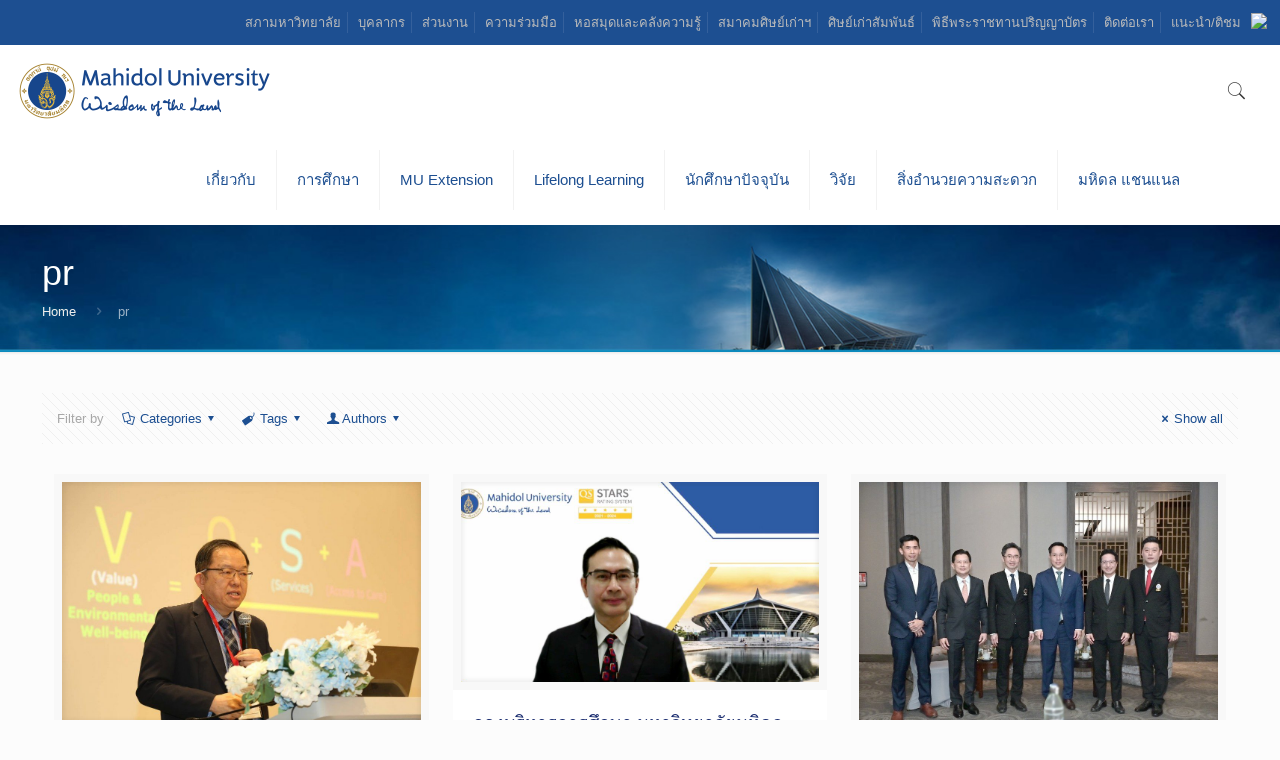

--- FILE ---
content_type: text/html; charset=UTF-8
request_url: https://mahidol.ac.th/th/author/pr1/page/183/
body_size: 39259
content:
<!DOCTYPE html>
<html class="no-js" lang="th-TH" itemscope itemtype="https://schema.org/ProfilePage">
<head>
<meta charset="UTF-8" />
<meta name="viewport" content="width=device-width, initial-scale=1, maximum-scale=1" /><meta name='robots' content='index, follow, max-image-preview:large, max-snippet:-1, max-video-preview:-1' />
<link rel="alternate" href="https://mahidol.ac.th/" hreflang="en" />
<link rel="alternate" href="https://mahidol/th/" hreflang="th" />
<meta name="description" content="Mahidol University (MU), an autonomous research institution in Thailand, had its origin in the establishment of Siriraj Hospital in 1888. Mahidol is among Thailand’s most prestigious universities with highly competitive entrance examinations." />
<meta name="keywords" content="mahidol,university, research,education,medical school,Medical Centre,nursing school,graduate program" />
<link rel="alternate" hreflang="th-th" href="https://mahidol.ac.th/th/2025/ai-for-smart-hospital/" />
<link rel="shortcut icon" href="https://mahidol.ac.th/temp/2017/06/logo-small.png" />
<link rel="apple-touch-icon" href="https://mahidol.ac.th/temp/2017/06/logo-small.png" />
<title>pr &#8211; Page 183 &#8211; Mahidol University</title>
<script id="mfn-dnmc-config-js">
//<![CDATA[
window.mfn = {mobile_init:1240,nicescroll:40,parallax:"translate3d",responsive:1,retina_js:0};
window.mfn_lightbox = {disable:false,disableMobile:false,title:false,};
window.mfn_sliders = {blog:0,clients:0,offer:0,portfolio:0,shop:0,slider:0,testimonials:0};
//]]>
</script>
<link rel="alternate" type="text/calendar" title="Mahidol University &raquo; iCal Feed" href="https://mahidol.ac.th/th/events/?ical=1" />
		<script type="text/javascript">
			window._wpemojiSettings = {"baseUrl":"https:\/\/s.w.org\/images\/core\/emoji\/11\/72x72\/","ext":".png","svgUrl":"https:\/\/s.w.org\/images\/core\/emoji\/11\/svg\/","svgExt":".svg","source":{"concatemoji":"https:\/\/mahidol.ac.th\/includes\/js\/wp-emoji-release.min.js"}};
			!function(e,a,t){var n,r,o,i=a.createElement("canvas"),p=i.getContext&&i.getContext("2d");function s(e,t){var a=String.fromCharCode;p.clearRect(0,0,i.width,i.height),p.fillText(a.apply(this,e),0,0);e=i.toDataURL();return p.clearRect(0,0,i.width,i.height),p.fillText(a.apply(this,t),0,0),e===i.toDataURL()}function c(e){var t=a.createElement("script");t.src=e,t.defer=t.type="text/javascript",a.getElementsByTagName("head")[0].appendChild(t)}for(o=Array("flag","emoji"),t.supports={everything:!0,everythingExceptFlag:!0},r=0;r<o.length;r++)t.supports[o[r]]=function(e){if(!p||!p.fillText)return!1;switch(p.textBaseline="top",p.font="600 32px Arial",e){case"flag":return s([55356,56826,55356,56819],[55356,56826,8203,55356,56819])?!1:!s([55356,57332,56128,56423,56128,56418,56128,56421,56128,56430,56128,56423,56128,56447],[55356,57332,8203,56128,56423,8203,56128,56418,8203,56128,56421,8203,56128,56430,8203,56128,56423,8203,56128,56447]);case"emoji":return!s([55358,56760,9792,65039],[55358,56760,8203,9792,65039])}return!1}(o[r]),t.supports.everything=t.supports.everything&&t.supports[o[r]],"flag"!==o[r]&&(t.supports.everythingExceptFlag=t.supports.everythingExceptFlag&&t.supports[o[r]]);t.supports.everythingExceptFlag=t.supports.everythingExceptFlag&&!t.supports.flag,t.DOMReady=!1,t.readyCallback=function(){t.DOMReady=!0},t.supports.everything||(n=function(){t.readyCallback()},a.addEventListener?(a.addEventListener("DOMContentLoaded",n,!1),e.addEventListener("load",n,!1)):(e.attachEvent("onload",n),a.attachEvent("onreadystatechange",function(){"complete"===a.readyState&&t.readyCallback()})),(n=t.source||{}).concatemoji?c(n.concatemoji):n.wpemoji&&n.twemoji&&(c(n.twemoji),c(n.wpemoji)))}(window,document,window._wpemojiSettings);
		</script>
		<style type="text/css">
img.wp-smiley,
img.emoji {
	display: inline !important;
	border: none !important;
	box-shadow: none !important;
	height: 1em !important;
	width: 1em !important;
	margin: 0 .07em !important;
	vertical-align: -0.1em !important;
	background: none !important;
	padding: 0 !important;
}
</style>
<link rel='stylesheet'  href='https://mahidol.ac.th/lib/LayerSlider/static/layerslider/css/layerslider.css' type='text/css' media='all' />
<link rel='stylesheet'  href='https://fonts.googleapis.com/css?family=Lato:100,300,regular,700,900%7COpen+Sans:300%7CIndie+Flower:regular%7COswald:300,regular,700&#038;subset=latin%2Clatin-ext' type='text/css' media='all' />
<link rel='stylesheet'  href='https://mahidol.ac.th/lib/bootstrap-modals/css/bootstrap.css' type='text/css' media='all' />
<link rel='stylesheet'  href='https://mahidol.ac.th/lib/contact-form-7/includes/css/styles.css' type='text/css' media='all' />
<style id='contact-form-7-inline-css' type='text/css'>
.wpcf7 .wpcf7-recaptcha iframe {margin-bottom: 0;}
</style>
<link rel='stylesheet'  href='https://mahidol.ac.th/lib/webtoffee-gdpr-cookie-consent/public/css/cookie-law-info-public.css' type='text/css' media='all' />
<link rel='stylesheet'  href='https://mahidol.ac.th/lib/webtoffee-gdpr-cookie-consent/public/css/cookie-law-info-gdpr.css' type='text/css' media='all' />
<style id='cookie-law-info-gdpr-inline-css' type='text/css'>
.cli-modal-content, .cli-tab-content { background-color: #ffffff; }.cli-privacy-content-text, .cli-modal .cli-modal-dialog, .cli-tab-container p, a.cli-privacy-readmore { color: #000000; }.cli-tab-header { background-color: #f2f2f2; }.cli-tab-header, .cli-tab-header a.cli-nav-link,span.cli-necessary-caption,.cli-switch .cli-slider:after { color: #000000; }.cli-switch .cli-slider:before { background-color: #ffffff; }.cli-switch input:checked + .cli-slider:before { background-color: #ffffff; }.cli-switch .cli-slider { background-color: #e3e1e8; }.cli-switch input:checked + .cli-slider { background-color: #28a745; }.cli-modal-close svg { fill: #000000; }.cli-tab-footer .wt-cli-privacy-accept-all-btn { background-color: #00acad; color: #ffffff}.cli-tab-footer .wt-cli-privacy-accept-btn { background-color: #00acad; color: #ffffff}.cli-tab-header a:before{ border-right: 1px solid #000000; border-bottom: 1px solid #000000; }
</style>
<link rel='stylesheet'  href='https://mahidol.ac.th/mu_template/css/base.css' type='text/css' media='all' />
<link rel='stylesheet'  href='https://mahidol.ac.th/mu_template/css/layout.css' type='text/css' media='all' />
<link rel='stylesheet'  href='https://mahidol.ac.th/mu_template/css/shortcodes.css' type='text/css' media='all' />
<link rel='stylesheet'  href='https://mahidol.ac.th/mu_template/assets/animations/animations.min.css' type='text/css' media='all' />
<link rel='stylesheet'  href='https://mahidol.ac.th/mu_template/assets/ui/jquery.ui.all.css' type='text/css' media='all' />
<link rel='stylesheet'  href='https://mahidol.ac.th/mu_template/assets/jplayer/css/jplayer.blue.monday.css' type='text/css' media='all' />
<link rel='stylesheet'  href='https://mahidol.ac.th/mu_template/css/responsive.css' type='text/css' media='all' />
<link rel='stylesheet'  href='https://mahidol.ac.th/lib/js_composer/assets/css/js_composer.min.css' type='text/css' media='all' />
<link rel='stylesheet'  href='https://mahidol.ac.th/mu_ci_template/mu_ci-style-file.css' type='text/css' media='all' />
<link rel='stylesheet'  href='https://mahidol.ac.th/mu_ci_template/mustyle.css' type='text/css' media='all' />
<link rel='stylesheet'  href='https://mahidol.ac.th/lib/wpglobus/includes/css/wpglobus.min.css' type='text/css' media='all' />
<script type='text/javascript'>
/* <![CDATA[ */
var LS_Meta = {"v":"6.7.0"};
/* ]]> */
</script>
<script type='text/javascript' src='https://mahidol.ac.th/lib/LayerSlider/static/layerslider/js/greensock.js'></script>
<script type='text/javascript' src='https://mahidol.ac.th/includes/js/jquery/jquery.js'></script>
<script type='text/javascript' src='https://mahidol.ac.th/lib/LayerSlider/static/layerslider/js/layerslider.kreaturamedia.jquery.js'></script>
<script type='text/javascript' src='https://mahidol.ac.th/lib/LayerSlider/static/layerslider/js/layerslider.transitions.js'></script>
<script type='text/javascript'>
/* <![CDATA[ */
var Cli_Data = {"nn_cookie_ids":[],"non_necessary_cookies":[],"cookielist":{"strictly-necessary":{"id":468,"status":true,"priority":3,"title":"\u0e04\u0e38\u0e01\u0e01\u0e35\u0e49\u0e17\u0e35\u0e48\u0e08\u0e33\u0e40\u0e1b\u0e47\u0e19","strict":true,"default_state":true,"ccpa_optout":false,"loadonstart":false},"analytics":{"id":471,"status":true,"priority":0,"title":"\u0e04\u0e38\u0e01\u0e01\u0e35\u0e49\u0e40\u0e1e\u0e37\u0e48\u0e2d\u0e01\u0e32\u0e23\u0e27\u0e34\u0e40\u0e04\u0e23\u0e32\u0e30\u0e2b\u0e4c","strict":false,"default_state":false,"ccpa_optout":false,"loadonstart":false}},"ajax_url":"https:\/\/mahidol.ac.th\/panyaon\/admin-ajax.php","current_lang":"en","security":"72dd615a39","eu_countries":["GB"],"geoIP":"disabled","use_custom_geolocation_api":"","custom_geolocation_api":"https:\/\/geoip.cookieyes.com\/geoip\/checker\/result.php","consentVersion":"1","strictlyEnabled":["necessary","obligatoire","strictly-necessary"],"cookieDomain":"","privacy_length":"250","ccpaEnabled":"","ccpaRegionBased":"","ccpaBarEnabled":"","ccpaType":"gdpr","triggerDomRefresh":"","secure_cookies":""};
var log_object = {"ajax_url":"https:\/\/mahidol.ac.th\/panyaon\/admin-ajax.php"};
/* ]]> */
</script>
<script type='text/javascript' src='https://mahidol.ac.th/lib/webtoffee-gdpr-cookie-consent/public/js/cookie-law-info-public.js'></script>
<script type='text/javascript' src='https://mahidol.ac.th/mu_ci_template/js/webpjs-0.0.2.min.js'></script>
<script type='text/javascript' src='https://mahidol.ac.th/mu_ci_template/js/webp2jpg.js'></script>
<script type='text/javascript'>
/* <![CDATA[ */
var userSettings = {"url":"\/","uid":"0","time":"1769096509","secure":"1"};
/* ]]> */
</script>
<script type='text/javascript' src='https://mahidol.ac.th/includes/js/utils.min.js'></script>


<script type='text/javascript'>
							SG_POPUPS_QUEUE = [];
							SG_POPUP_DATA = [];
							SG_APP_POPUP_URL = 'https://mahidol.ac.th/lib/popup-builder';
							SG_POPUP_VERSION='2.674_1;';
							
							function sgAddEvent(element, eventName, fn) {
								if (element.addEventListener)
									element.addEventListener(eventName, fn, false);
								else if (element.attachEvent)
									element.attachEvent('on' + eventName, fn);
							}
						</script>
<script type="text/plain" data-cli-class="cli-blocker-script"  data-cli-category="analytics" data-cli-script-type="analytics" data-cli-block="true" data-cli-block-if-ccpa-optout="false" data-cli-element-position="head" async src="https://www.googletagmanager.com/gtag/js?id=UA-26038477-7"></script>
<script type="text/plain" data-cli-class="cli-blocker-script"  data-cli-category="analytics" data-cli-script-type="analytics" data-cli-block="true" data-cli-block-if-ccpa-optout="false" data-cli-element-position="head">
  window.dataLayer = window.dataLayer || [];
  function gtag(){dataLayer.push(arguments);}
  gtag('js', new Date());
  gtag('config', 'UA-26038477-3');
</script><meta name="tec-api-version" content="v1"><meta name="tec-api-origin" content="https://mahidol.ac.th/th"><link rel="https://theeventscalendar.com/" href="https://mahidol.ac.th/th/api/tribe/events/v1/" />
<style id="mfn-dnmc-bg-css">
#Subheader{background-image:url(https://mahidol.ac.th/temp/2017/01/sub-head-1600.jpg);background-repeat:no-repeat;background-position:center bottom;background-size:cover}
#Footer{background-image:url(https://mahidol.ac.th/temp/2019/05/footer_ci.png);background-repeat:no-repeat;background-position:right bottom}
</style>
<style id="mfn-dnmc-theme-css">
.modal {
  position: fixed;
  top: 0;
  right: 0;
  bottom: 0;
  left: 0;
  overflow: hidden;
  background:#4bd4ff;
}

.modal-dialog {
  position: fixed;
  margin: 0;
  width: 100% !important;
  height: 100% !important;
  padding: 0;
  background:#4bd4ff;

}

.modal-content {
  position: absolute;
  top: 2%;
  right: 0;
  bottom: 0;
  left: 0;
  border: 0px;
  border-radius: 0;
  box-shadow: none;
  background:#4bd4ff;
}

.modal-header {
  position: absolute;
  top: 0;
  right: 0;
  left: 0;
  height: 50px;
  padding: 10px;
   background:#4bd4ff;
  border: 0;
}

.modal-title {
  font-weight: 300;
  font-size: 2em;
  color: #fff;
  line-height: 30px;
  background:#4bd4ff;
}

.modal-body {
  position: absolute;
  bottom: 60px;
  width: 100%;
  font-weight: 300;
  overflow: auto;
  background:#4bd4ff;
}

.modal-footer {
  position: absolute;
  right: 0;
  bottom: 0;
  left: 0;
  padding: 0px;
border-top:0px;
  background:#F8DC6F;
}
.btn_enter {
    background-color: #8f6f27;
}
.wpb_animate_when_almost_visible{
opacity:100 !important;
}
.hide-love .post-header .title_wrapper{margin-top:25px;}
</style>
			<style type="text/css" media="screen">
				.wpglobus_flag_en{background-image:url(https://mahidol.ac.th/lib/wpglobus/flags/en.png)}
.wpglobus_flag_th{background-image:url(https://mahidol.ac.th/lib/wpglobus/flags/th.png)}
                                    			</style>
			<link rel="alternate" hreflang="en-US" href="https://mahidol.ac.th/author/pr1/page/183/" /><link rel="alternate" hreflang="th-TH" href="https://mahidol.ac.th/th/author/pr1/page/183/" /><link rel="icon" href="https://mahidol.ac.th/temp/2018/05/cropped-logo-32x32.png" sizes="32x32" />
<link rel="icon" href="https://mahidol.ac.th/temp/2018/05/cropped-logo-192x192.png" sizes="192x192" />
<link rel="apple-touch-icon-precomposed" href="https://mahidol.ac.th/temp/2018/05/cropped-logo-180x180.png" />
<meta name="msapplication-TileImage" content="https://mahidol.ac.th/temp/2018/05/cropped-logo-270x270.png" />
		<style type="text/css" id="wp-custom-css">
			.img_center > div > div > div > div > div > div.vc_item{
text-align: center;
}
#Content{padding-top:0px}		</style>
	<noscript><style> .wpb_animate_when_almost_visible { opacity: 1; }</style></noscript></head>
<body class="archive paged author author-pr1 author-6 paged-183 author-paged-183 tribe-no-js  color-custom style-default button-default layout-full-width no-content-padding hide-love header-classic header-fw minimalist-header sticky-header sticky-white ab-show subheader-both-left menu-link-color menuo-right mobile-tb-center mobile-mini-mr-ll be-reg-2083 wpb-js-composer js-comp-ver-6.7.0 vc_responsive">
	
	
	
	
	<div id="Wrapper">
		
		
		
		<div id="Header_wrapper" >
			
			<header id="Header">
					<div id="Action_bar">
		<div class="container">
			<div class="column one">
			
				<ul class="contact_details">
									</ul>
				
				<div class="wpglobus-selector-box" ><a href="https://mahidol.ac.th/author/pr1/page/183/"><img src="https://mahidol.ac.th/lib/wpglobus/flags/en.png" /> </a></div><nav id="social-menu" class="menu-action-bar-container"><ul id="menu-action-bar" class="social-menu"><li id="menu-item-65870" class="menu-item menu-item-type-custom menu-item-object-custom menu-item-65870"><a href="https://mahidol.ac.th/th/redirect-uc/">สภามหาวิทยาลัย</a></li>
<li id="menu-item-2393" class="menu-item menu-item-type-post_type menu-item-object-page menu-item-2393"><a href="https://mahidol.ac.th/th/staff/">บุคลากร</a></li>
<li id="menu-item-3021" class="menu-item menu-item-type-post_type menu-item-object-page menu-item-3021"><a href="https://mahidol.ac.th/th/faculty-2/">ส่วนงาน</a></li>
<li id="menu-item-3022" class="menu-item menu-item-type-custom menu-item-object-custom menu-item-3022"><a href="https://mahidol.ac.th/th/goto-collab/">ความร่วมมือ</a></li>
<li id="menu-item-3020" class="menu-item menu-item-type-custom menu-item-object-custom menu-item-3020"><a target="_blank" href="https://mahidol.ac.th/th/2018/goto-libraries/">หอสมุดและคลังความรู้</a></li>
<li id="menu-item-153501" class="menu-item menu-item-type-custom menu-item-object-custom menu-item-153501"><a href="https://mahidol.ac.th/th/goto-mualumni/">สมาคมศิษย์เก่าฯ</a></li>
<li id="menu-item-111" class="menu-item menu-item-type-custom menu-item-object-custom menu-item-111"><a target="_blank" href="https://mahidol.ac.th/th/goto-alumni/">ศิษย์เก่าสัมพันธ์</a></li>
<li id="menu-item-100347" class="menu-item menu-item-type-custom menu-item-object-custom menu-item-100347"><a href="https://mahidol.ac.th/th/goto-egraduation/">พิธีพระราชทานปริญญาบัตร</a></li>
<li id="menu-item-78892" class="menu-item menu-item-type-custom menu-item-object-custom menu-item-78892"><a href="https://mahidol.ac.th/th/contact-us/">ติดต่อเรา</a></li>
<li id="menu-item-78894" class="hide_en menu-item menu-item-type-custom menu-item-object-custom menu-item-78894"><a href="https://mahidol.ac.th/th/feedback/">แนะนำ/ติชม</a></li>
</ul></nav>
			</div>
		</div>
	</div>



<div class="header_placeholder"></div>

<div id="Top_bar" class="loading">

	<div class="container">
		<div class="column one">
		
			<div class="top_bar_left clearfix">
			
				
				<div class="logo"><a id="logo" href="https://mahidol.ac.th/th" title="Mahidol University" data-height="60" data-padding="15"><img class="logo-main scale-with-grid" src="https://mahidol.ac.th/temp/2016/12/logo-mu-1.png" data-retina="" data-height="" alt="" /><img class="logo-sticky scale-with-grid" src="https://mahidol.ac.th/temp/2016/12/logo-mu-1.png" data-retina="" data-height="" alt="" /><img class="logo-mobile scale-with-grid" src="https://mahidol.ac.th/temp/2016/12/logo-mu-1.png" data-retina="" data-height="" alt="" /><img class="logo-mobile-sticky scale-with-grid" src="https://mahidol.ac.th/temp/2016/12/logo-mu-1.png" data-retina="" data-height="" alt="" /></a></div>			
				<div class="menu_wrapper">
					<nav id="menu"><ul id="menu-new-menu" class="menu menu-main"><li id="menu-item-2995" class="menu-item menu-item-type-custom menu-item-object-custom menu-item-has-children"><a href="#"><span>เกี่ยวกับ</span></a>
<ul class="sub-menu">
	<li id="menu-item-5129" class="menu-item menu-item-type-custom menu-item-object-custom menu-item-has-children"><a><span>เกี่ยวกับมหาวิทยาลัย</span></a>
	<ul class="sub-menu">
		<li id="menu-item-5130" class="menu-item menu-item-type-custom menu-item-object-custom menu-item-has-children"><a href="http://mahidol.ac.th/th/history/"><span>จดหมายเหตุ</span></a>
		<ul class="sub-menu">
			<li id="menu-item-15063" class="menu-item menu-item-type-custom menu-item-object-custom"><a href="https://mahidol.ac.th/th/symbolic/"><span>ต้นกันภัยมหิดล</span></a></li>
			<li id="menu-item-15114" class="hide_en menu-item menu-item-type-custom menu-item-object-custom"><a href="https://mahidol.ac.th/th/logo/"><span>ที่มาของตรามหาวิทยาลัย</span></a></li>
			<li id="menu-item-15224" class="hide_en menu-item menu-item-type-custom menu-item-object-custom"><a href="https://mahidol.ac.th/th/history/prince-mahidol/"><span>พระราชประวัติสมเด็จพระบรมราชชนก</span></a></li>
		</ul>
</li>
		<li id="menu-item-15055" class="menu-item menu-item-type-custom menu-item-object-custom"><a href="https://mahidol.ac.th/th/core-value/"><span>วัฒนธรรมองค์กร</span></a></li>
		<li id="menu-item-139570" class="hide_en menu-item menu-item-type-custom menu-item-object-custom"><a href="https://mahidol.ac.th/th/motto-mahidol/"><span>พันธกิจ</span></a></li>
		<li id="menu-item-20522" class="hide_en menu-item menu-item-type-custom menu-item-object-custom"><a href="https://mahidol.ac.th/th/goto-organization/"><span>โครงสร้างองค์กร</span></a></li>
		<li id="menu-item-32580" class="hide_en menu-item menu-item-type-custom menu-item-object-custom"><a href="https://mahidol.ac.th/th/plan2567-2570/"><span>แผนยุทธศาสตร์มหาวิทยาลัยมหิดล ระยะ 4 ปี</span></a></li>
		<li id="menu-item-32604" class="hide_en menu-item menu-item-type-custom menu-item-object-custom"><a href="https://mahidol.ac.th/th/goto-plan20years/"><span>แผนยุทธศาสตร์มหาวิทยาลัยมหิดล ระยะ 20 ปี</span></a></li>
		<li id="menu-item-55073" class="hide_en menu-item menu-item-type-custom menu-item-object-custom"><a href="https://mahidol.ac.th/th/national-strategy/"><span>แผนขับเคลื่อนยุทธศาสตร์ชาติ</span></a></li>
		<li id="menu-item-13478" class="menu-item menu-item-type-custom menu-item-object-custom"><a href="https://mahidol.ac.th/th/vdo-present/"><span>วีดีทัศน์แนะนำ</span></a></li>
		<li id="menu-item-14929" class="menu-item menu-item-type-custom menu-item-object-custom"><a href="https://mahidol.ac.th/th/corporate-identity-logo/"><span>ตราสัญลักษณ์มหาวิทยาลัย</span></a></li>
	</ul>
</li>
	<li id="menu-item-2998" class="menu-item menu-item-type-custom menu-item-object-custom menu-item-has-children"><a href="#"><span>การบริหาร</span></a>
	<ul class="sub-menu">
		<li id="menu-item-15085" class="menu-item menu-item-type-custom menu-item-object-custom"><a href="https://mahidol.ac.th/th/executive-2024/"><span>ผู้บริหารมหาวิทยาลัยมหิดล</span></a></li>
	</ul>
</li>
	<li id="menu-item-13213" class="hide_en menu-item menu-item-type-custom menu-item-object-custom menu-item-has-children"><a href="#"><span>ข้อมูลเผยแพร่</span></a>
	<ul class="sub-menu">
		<li id="menu-item-13214" class="hide_en menu-item menu-item-type-custom menu-item-object-custom"><a href="https://mahidol.ac.th/th/go-to-ita/"><span>ระบบธรรมมาภิบาลมหาวิทยาลัยมหิดลและการประเมิน ITA</span></a></li>
		<li id="menu-item-95699" class="hide_en menu-item menu-item-type-custom menu-item-object-custom"><a href="https://mahidol.ac.th/th/audit/"><span>คณะกรรมการตรวจสอบการบริหารงานประจำมหาวิทยาลัย</span></a></li>
		<li id="menu-item-136435" class="hide_en menu-item menu-item-type-custom menu-item-object-custom"><a href="https://mahidol.ac.th/th/audit-report2566/"><span>รายงานของคณะกรรมการตรวจสอบ</span></a></li>
		<li id="menu-item-14506" class="hide_en menu-item menu-item-type-custom menu-item-object-custom"><a href="https://mahidol.ac.th/th/law/"><span>พ.ร.บ./ข้อบังคับ</span></a></li>
		<li id="menu-item-13215" class="hide_en menu-item menu-item-type-custom menu-item-object-custom"><a href="https://mahidol.ac.th/th/goto-eprocurement/"><span>ระบบจัดซื้อจัดจ้างออนไลน์</span></a></li>
		<li id="menu-item-38567" class="hide_en menu-item menu-item-type-custom menu-item-object-custom"><a href="https://mahidol.ac.th/th/redirect-annualreport/"><span>รายงานประจำปี</span></a></li>
	</ul>
</li>
	<li id="menu-item-51961" class="menu-item menu-item-type-post_type menu-item-object-page"><a href="https://mahidol.ac.th/th/in-focus/"><span>ข้อมูลสถิติ</span></a></li>
	<li id="menu-item-69102" class="menu-item menu-item-type-custom menu-item-object-custom"><a href="https://sustainability.mahidol.ac.th/th/"><span>มหาวิทยาลัยยั่งยืน</span></a></li>
</ul>
</li>
<li id="menu-item-3003" class="menu-item menu-item-type-custom menu-item-object-custom menu-item-has-children"><a href="#"><span>การศึกษา</span></a>
<ul class="sub-menu">
	<li id="menu-item-3009" class="menu-item menu-item-type-custom menu-item-object-custom menu-item-has-children"><a><span>ปริญญาตรี</span></a>
	<ul class="sub-menu">
		<li id="menu-item-5150" class="menu-item menu-item-type-custom menu-item-object-custom"><a target="_blank" href="https://mahidol.ac.th/th/2018/goto-tcas/"><span>TCAS</span></a></li>
	</ul>
</li>
	<li id="menu-item-5151" class="menu-item menu-item-type-custom menu-item-object-custom menu-item-has-children"><a href="#"><span>หลักสูตร</span></a>
	<ul class="sub-menu">
		<li id="menu-item-5152" class="menu-item menu-item-type-custom menu-item-object-custom"><a target="_blank" href="https://mahidol.ac.th/th/goto-curriculumthai/"><span>หลักสูตรไทย</span></a></li>
		<li id="menu-item-5153" class="menu-item menu-item-type-custom menu-item-object-custom"><a target="_blank" href="https://mahidol.ac.th/th/goto-curricumlumeng/"><span>หลักสูตรนานาชาติ</span></a></li>
	</ul>
</li>
	<li id="menu-item-3010" class="menu-item menu-item-type-custom menu-item-object-custom"><a target="_blank" href="https://mahidol.ac.th/th/redirect-graduate/"><span>บัณฑิตวิทยาลัย</span></a></li>
</ul>
</li>
<li id="menu-item-3011" class="menu-item menu-item-type-custom menu-item-object-custom"><a target="_blank" href="https://mahidol.ac.th/th/2018/goto-mux/"><span>MU Extension</span></a></li>
<li id="menu-item-134165" class="menu-item menu-item-type-custom menu-item-object-custom"><a href="https://mahidol.ac.th/th/goto-lifelong/"><span>Lifelong Learning</span></a></li>
<li id="menu-item-3128" class="menu-item menu-item-type-custom menu-item-object-custom menu-item-has-children"><a href="#"><span>นักศึกษาปัจจุบัน</span></a>
<ul class="sub-menu">
	<li id="menu-item-38339" class="hide_en menu-item menu-item-type-custom menu-item-object-custom"><a href="https://mahidol.ac.th/th/redirect-current/"><span>นักศึกษาปัจจุบัน</span></a></li>
	<li id="menu-item-3019" class="menu-item menu-item-type-post_type menu-item-object-page"><a href="https://mahidol.ac.th/th/intstudents/"><span>นักศึกษาต่างชาติ</span></a></li>
	<li id="menu-item-3016" class="hide_th menu-item menu-item-type-custom menu-item-object-custom"><a href="https://mahidol.ac.th/th/goto-scholarship/"><span>ทุน</span></a></li>
</ul>
</li>
<li id="menu-item-3068" class="menu-item menu-item-type-custom menu-item-object-custom"><a href="http://mahidol.ac.th/th/research-mu/"><span>วิจัย</span></a></li>
<li id="menu-item-3006" class="menu-item menu-item-type-custom menu-item-object-custom menu-item-has-children"><a href="#"><span>สิ่งอำนวยความสะดวก</span></a>
<ul class="sub-menu">
	<li id="menu-item-3018" class="menu-item menu-item-type-post_type menu-item-object-page"><a href="https://mahidol.ac.th/th/services/"><span>การบริการ</span></a></li>
</ul>
</li>
<li id="menu-item-78891" class="menu-item menu-item-type-custom menu-item-object-custom"><a href="https://mahidol.ac.th/th/redirect-mahidol-channel/"><span>มหิดล แชนแนล</span></a></li>
</ul></nav><a class="responsive-menu-toggle " href="#"><i class="icon-menu-fine"></i></a>					
				</div>			
				
				<div class="secondary_menu_wrapper">
					
									</div>
				
				<div class="banner_wrapper">
									</div>
				
				<div class="search_wrapper">
					
					
					
<form method="get" id="searchform" action="https://mahidol.ac.th/th/">
						
		
	<i class="icon_search icon-search-fine"></i>
	<a href="#" class="icon_close"><i class="icon-cancel-fine"></i></a>
	
	<input type="text" class="field" name="s" placeholder="Enter your search" />			
	<input type="submit" class="submit" value="" style="display:none;" />
	
</form>					
				</div>				
				
			</div>
			
			<div class="top_bar_right"><div class="top_bar_right_wrapper"><a id="search_button" href="#"><i class="icon-search-fine"></i></a></div></div>			
		</div>
	</div>
</div>
							</header>
			<div id="Subheader" style="padding:30px 0;"><div class="container"><div class="column one"><h2 class="title">pr</h2><ul class="breadcrumbs no-link"><li><a href="https://mahidol.ac.th/th">Home</a> <span><i class="icon-right-open"></i></span></li><li><a href="https://mahidol.ac.th:443/th/author/pr1/page/183/">pr</a></li></ul></div></div></div>
		</div>
		
		
<div id="Content">
	<div class="content_wrapper clearfix">
		
		<div class="sections_group">
			
			
			<div class="extra_content">
				<div class="section mcb-section   "  style="padding-top:0px; padding-bottom:0px; background-color:" ><div class="section_wrapper mcb-section-inner"><div class="wrap mcb-wrap one  valign-top clearfix" style=""  ><div class="mcb-wrap-inner"><div class="column mcb-column one column_divider "><hr class="no_line" style="margin: 0 auto 40px;"/>
</div></div></div></div></div><div class="section the_content has_content"><div class="section_wrapper"><div class="the_content_wrapper"><div class="vc_row wpb_row vc_row-fluid"><div class="wpb_column vc_column_container vc_col-sm-12"><div class="vc_column-inner"><div class="wpb_wrapper"><div class="vc_row wpb_row vc_inner vc_row-fluid vc_custom_1484728597185"><div class="wpb_column vc_column_container vc_col-sm-12"><div class="vc_column-inner"><div class="wpb_wrapper">
	<div class="wpb_text_column wpb_content_element " >
		<div class="wpb_wrapper">
			<p><span style="color: #172a6e;"><span style="font-size: xx-large;">ผลงานวิจัย</span></span></p>
		</div>
	</div>
</div></div></div></div></div></div></div></div><div class="vc_row wpb_row vc_row-fluid"><div class="wpb_column vc_column_container vc_col-sm-12"><div class="vc_column-inner"><div class="wpb_wrapper"><div class="column_filters"><div class="blog_wrapper isotope_wrapper clearfix"><div class="posts_group lm_wrapper col-3 masonry hide-more isotope"></div></div>
</div>
</div></div></div></div>
</div></div></div>			</div>
			
			
						
				<div class="section section-filters">
					<div class="section_wrapper clearfix">
					
											
						
						<div id="Filters" class="column one ">
						
							<ul class="filters_buttons">
								<li class="label">Filter by</li>
								<li class="categories"><a class="open" href="#"><i class="icon-docs"></i>Categories<i class="icon-down-dir"></i></a></li>
								<li class="tags"><a class="open" href="#"><i class="icon-tag"></i>Tags<i class="icon-down-dir"></i></a></li>
								<li class="authors"><a class="open" href="#"><i class="icon-user"></i>Authors<i class="icon-down-dir"></i></a></li>
								<li class="reset"><a class="close" data-rel="*" href="https://mahidol.ac.th/th/research/"><i class="icon-cancel"></i>Show all</a></li>
							</ul>
							
							<div class="filters_wrapper">
								<ul class="categories">
									<li class="reset-inner"><a data-rel="*" href="https://mahidol.ac.th/th/research/">All</a></li><li><a data-rel=".category-apr-2017" href="https://mahidol.ac.th/th/category/apr-2017/">เมษายน2560</a></li><li><a data-rel=".category-apr-2564" href="https://mahidol.ac.th/th/category/news-2564/apr-2564/">เดือนเมษายน 2564</a></li><li><a data-rel=".category-apr-2565" href="https://mahidol.ac.th/th/category/news-2022/apr-2565/">เดือนเมษายน 2565</a></li><li><a data-rel=".category-apr-2566" href="https://mahidol.ac.th/th/category/news-2023/apr-2566/">เดือนเมษายน 2566</a></li><li><a data-rel=".category-apr-2567" href="https://mahidol.ac.th/th/category/news-2024/apr-2567/">เดือนเมษายน 2567</a></li><li><a data-rel=".category-apr-2568" href="https://mahidol.ac.th/th/category/news-2025/apr-2568/">เดือนเมษายน 2568</a></li><li><a data-rel=".category-apr-2562" href="https://mahidol.ac.th/th/category/news-th-2562/apr-2562/">เดือนเมษายน 2562</a></li><li><a data-rel=".category-apr-2563" href="https://mahidol.ac.th/th/category/news-th-2563/apr-2563/">เดือนเมษายน 2563</a></li><li><a data-rel=".category-th-apr-2018-2" href="https://mahidol.ac.th/th/category/news-th-2018/th-apr-2018-2/">เมษายน</a></li><li><a data-rel=".category-aug-2017" href="https://mahidol.ac.th/th/category/aug-2017/">สิงหาคม2560</a></li><li><a data-rel=".category-aug-2564" href="https://mahidol.ac.th/th/category/news-2564/aug-2564/">เดือนสิงหาคม 2564</a></li><li><a data-rel=".category-aug-2565" href="https://mahidol.ac.th/th/category/news-2022/aug-2565/">เดือนสิงหาคม 2565</a></li><li><a data-rel=".category-aug-2566" href="https://mahidol.ac.th/th/category/news-2023/aug-2566/">เดือนสิงหาคม 2566</a></li><li><a data-rel=".category-aug-2567" href="https://mahidol.ac.th/th/category/news-2024/aug-2567/">เดือนสิงหาคม 2567</a></li><li><a data-rel=".category-aug-2568" href="https://mahidol.ac.th/th/category/news-2025/aug-2568/">เดือนสิงหาคม 2568</a></li><li><a data-rel=".category-aug-2562" href="https://mahidol.ac.th/th/category/news-th-2562/aug-2562/">เดือนสิงหาคม 2562</a></li><li><a data-rel=".category-aug-2563" href="https://mahidol.ac.th/th/category/news-th-2563/aug-2563/">เดือนสิงหาคม 2563</a></li><li><a data-rel=".category-th-aug-2018" href="https://mahidol.ac.th/th/category/news-th-2018/th-aug-2018/">สิงหาคม</a></li><li><a data-rel=".category-dec-2564" href="https://mahidol.ac.th/th/category/news-2564/dec-2564/">เดือนธันวาคม 2564</a></li><li><a data-rel=".category-dec-2565" href="https://mahidol.ac.th/th/category/news-2022/dec-2565/">เดือนธันวาคม 2565</a></li><li><a data-rel=".category-dec-2566" href="https://mahidol.ac.th/th/category/news-2023/dec-2566/">เดือนธันวาคม 2566</a></li><li><a data-rel=".category-dec-2567" href="https://mahidol.ac.th/th/category/news-2024/dec-2567/">เดือนธันวาคม 2567</a></li><li><a data-rel=".category-dec-2568" href="https://mahidol.ac.th/th/category/news-2025/dec-2568/">เดือนธันวาคม 2568</a></li><li><a data-rel=".category-dec-2562" href="https://mahidol.ac.th/th/category/news-th-2562/dec-2562/">เดือนธันวาคม 2562</a></li><li><a data-rel=".category-dec-2563" href="https://mahidol.ac.th/th/category/news-th-2563/dec-2563/">เดือนธันวาคม 2563</a></li><li><a data-rel=".category-th-dec-2018" href="https://mahidol.ac.th/th/category/news-th-2018/th-dec-2018/">ธันวาคม</a></li><li><a data-rel=".category-feb-2017" href="https://mahidol.ac.th/th/category/feb-2017/">กุมภาพันธ์2560</a></li><li><a data-rel=".category-feb-2564" href="https://mahidol.ac.th/th/category/news-2564/feb-2564/">เดือนกุมภาพันธ์ 2564</a></li><li><a data-rel=".category-feb-2565" href="https://mahidol.ac.th/th/category/news-2022/feb-2565/">เดือนกุมภาพันธ์ 2565</a></li><li><a data-rel=".category-feb-2566" href="https://mahidol.ac.th/th/category/news-2023/feb-2566/">เดือนกุมภาพันธ์ 2566</a></li><li><a data-rel=".category-feb-2567" href="https://mahidol.ac.th/th/category/news-2024/feb-2567/">เดือนกุมภาพันธ์ 2567</a></li><li><a data-rel=".category-feb-2568" href="https://mahidol.ac.th/th/category/news-2025/feb-2568/">เดือนกุมภาพันธ์ 2568</a></li><li><a data-rel=".category-feb-2562" href="https://mahidol.ac.th/th/category/news-th-2562/feb-2562/">เดือนกุมภาพันธ์ 2562</a></li><li><a data-rel=".category-feb-2563" href="https://mahidol.ac.th/th/category/news-th-2563/feb-2563/">เดือนกุมภาพันธ์ 2563</a></li><li><a data-rel=".category-th-feb-2018" href="https://mahidol.ac.th/th/category/news-th-2018/th-feb-2018/">กุมภาพันธ์</a></li><li><a data-rel=".category-%e0%b8%a1%e0%b8%ab%e0%b8%b4%e0%b8%94%e0%b8%a5%e0%b8%aa%e0%b8%b2%e0%b8%a3" href="https://mahidol.ac.th/th/category/%e0%b8%a1%e0%b8%ab%e0%b8%b4%e0%b8%94%e0%b8%a5%e0%b8%aa%e0%b8%b2%e0%b8%a3/">มหิดลสาร</a></li><li><a data-rel=".category-2018" href="https://mahidol.ac.th/th/category/%e0%b8%a1%e0%b8%ab%e0%b8%b4%e0%b8%94%e0%b8%a5%e0%b8%aa%e0%b8%b2%e0%b8%a3/2018/">มหิดลสารปี2561</a></li><li><a data-rel=".category-gazette2020" href="https://mahidol.ac.th/th/category/%e0%b8%a1%e0%b8%ab%e0%b8%b4%e0%b8%94%e0%b8%a5%e0%b8%aa%e0%b8%b2%e0%b8%a3/gazette2020/">มหิดลสาร 2563</a></li><li><a data-rel=".category-gazette2021" href="https://mahidol.ac.th/th/category/%e0%b8%a1%e0%b8%ab%e0%b8%b4%e0%b8%94%e0%b8%a5%e0%b8%aa%e0%b8%b2%e0%b8%a3/gazette2021/">มหิดลสาร 2564</a></li><li><a data-rel=".category-gazette2022" href="https://mahidol.ac.th/th/category/%e0%b8%a1%e0%b8%ab%e0%b8%b4%e0%b8%94%e0%b8%a5%e0%b8%aa%e0%b8%b2%e0%b8%a3/gazette2022/">มหิดลสาร 2565</a></li><li><a data-rel=".category-january-2563" href="https://mahidol.ac.th/th/category/news-th-2563/january-2563/">เดือนมกราคม 2563</a></li><li><a data-rel=".category-jan-2017" href="https://mahidol.ac.th/th/category/jan-2017/">มกราคม2560</a></li><li><a data-rel=".category-jan-2564" href="https://mahidol.ac.th/th/category/news-2564/jan-2564/">เดือนมกราคม 2564</a></li><li><a data-rel=".category-jan-2565" href="https://mahidol.ac.th/th/category/news-2022/jan-2565/">เดือนมกราคม 2565</a></li><li><a data-rel=".category-jan-2566" href="https://mahidol.ac.th/th/category/news-2023/jan-2566/">เดือนมกราคม 2566</a></li><li><a data-rel=".category-jan-2567" href="https://mahidol.ac.th/th/category/news-2024/jan-2567/">เดือนมกราคม 2567</a></li><li><a data-rel=".category-jan-2568" href="https://mahidol.ac.th/th/category/news-2025/jan-2568/">เดือนมกราคม 2568</a></li><li><a data-rel=".category-jan-2569" href="https://mahidol.ac.th/th/category/news-2026/jan-2569/">เดือนมกราคม 2569</a></li><li><a data-rel=".category-jan-2562" href="https://mahidol.ac.th/th/category/news-th-2562/jan-2562/">เดือนมกราคม 2562</a></li><li><a data-rel=".category-jan-2563" href="https://mahidol.ac.th/th/category/news-th-2563/jan-2563/">เดือนมกราคม 2563</a></li><li><a data-rel=".category-th-jan-2018" href="https://mahidol.ac.th/th/category/news-th-2018/th-jan-2018/">มกราคม</a></li><li><a data-rel=".category-jul-2017" href="https://mahidol.ac.th/th/category/jul-2017/">กรกฎาคม</a></li><li><a data-rel=".category-jul-2564" href="https://mahidol.ac.th/th/category/news-2564/jul-2564/">เดือนกรกฎาคม 2564</a></li><li><a data-rel=".category-jul-2565" href="https://mahidol.ac.th/th/category/news-2022/jul-2565/">เดือนกรกฎาคม 2565</a></li><li><a data-rel=".category-jul-2566" href="https://mahidol.ac.th/th/category/news-2023/jul-2566/">เดือนกรกฎาคม 2566</a></li><li><a data-rel=".category-jul-2567" href="https://mahidol.ac.th/th/category/news-2024/jul-2567/">เดือนกรกฎาคม 2567</a></li><li><a data-rel=".category-jul-2568" href="https://mahidol.ac.th/th/category/news-2025/jul-2568/">เดือนกรกฎาคม 2568</a></li><li><a data-rel=".category-jul-2562" href="https://mahidol.ac.th/th/category/news-th-2562/jul-2562/">เดือนกรกฎาคม 2562</a></li><li><a data-rel=".category-jul-2563" href="https://mahidol.ac.th/th/category/news-th-2563/jul-2563/">เดือนกรกฎาคม 2563</a></li><li><a data-rel=".category-th-jul-2018" href="https://mahidol.ac.th/th/category/news-th-2018/th-jul-2018/">กรกฎาคม</a></li><li><a data-rel=".category-jun-2564" href="https://mahidol.ac.th/th/category/news-2564/jun-2564/">เดือนมิถุนายน 2564</a></li><li><a data-rel=".category-jun-2565" href="https://mahidol.ac.th/th/category/news-2022/jun-2565/">เดือนมิถุนายน 2565</a></li><li><a data-rel=".category-jun-2566" href="https://mahidol.ac.th/th/category/news-2023/jun-2566/">เดือนมิถุนายน 2566</a></li><li><a data-rel=".category-jun-2567" href="https://mahidol.ac.th/th/category/news-2024/jun-2567/">เดือนมิถุนายน 2567</a></li><li><a data-rel=".category-jun-2568" href="https://mahidol.ac.th/th/category/news-2025/jun-2568/">เดือนมิถุนายน 2568</a></li><li><a data-rel=".category-jun-2562" href="https://mahidol.ac.th/th/category/news-th-2562/jun-2562/">เดือนมิถุนายน 2562</a></li><li><a data-rel=".category-june-2563" href="https://mahidol.ac.th/th/category/news-th-2563/june-2563/">เดือนมิถุนายน 2563</a></li><li><a data-rel=".category-th-jun-2018" href="https://mahidol.ac.th/th/category/news-th-2018/th-jun-2018/">มิถุนายน</a></li><li><a data-rel=".category-mar-2017" href="https://mahidol.ac.th/th/category/mar-2017/">มีนาคม2560</a></li><li><a data-rel=".category-mar-2564" href="https://mahidol.ac.th/th/category/news-2564/mar-2564/">เดือนมีนาคม 2564</a></li><li><a data-rel=".category-mar-2565" href="https://mahidol.ac.th/th/category/news-2022/mar-2565/">เดือนมีนาคม 2565</a></li><li><a data-rel=".category-mar-2566" href="https://mahidol.ac.th/th/category/news-2023/mar-2566/">เดือนมีนาคม 2566</a></li><li><a data-rel=".category-mar-2567" href="https://mahidol.ac.th/th/category/news-2024/mar-2567/">เดือนมีนาคม 2567</a></li><li><a data-rel=".category-mar-2568" href="https://mahidol.ac.th/th/category/news-2025/mar-2568/">เดือนมีนาคม 2568</a></li><li><a data-rel=".category-mar-2562" href="https://mahidol.ac.th/th/category/news-th-2562/mar-2562/">เดือนมีนาคม 2562</a></li><li><a data-rel=".category-march-2563" href="https://mahidol.ac.th/th/category/news-th-2563/march-2563/">เดือนมีนาคม 2563</a></li><li><a data-rel=".category-th-mar-2018" href="https://mahidol.ac.th/th/category/news-th-2018/th-mar-2018/">มีนาคม</a></li><li><a data-rel=".category-may-2564" href="https://mahidol.ac.th/th/category/news-2564/may-2564/">เดือนพฤษภาคม 2564</a></li><li><a data-rel=".category-may-2565" href="https://mahidol.ac.th/th/category/news-2022/may-2565/">เดือนพฤษภาคม 2565</a></li><li><a data-rel=".category-may-2566" href="https://mahidol.ac.th/th/category/news-2023/may-2566/">เดือนพฤษภาคม 2566</a></li><li><a data-rel=".category-may-2567" href="https://mahidol.ac.th/th/category/news-2024/may-2567/">เดือนพฤษภาคม 2567</a></li><li><a data-rel=".category-may-2568" href="https://mahidol.ac.th/th/category/news-2025/may-2568/">เดือนพฤษภาคม 2568</a></li><li><a data-rel=".category-may-2562" href="https://mahidol.ac.th/th/category/news-th-2562/may-2562/">เดือนพฤษภาคม 2562</a></li><li><a data-rel=".category-may-2563" href="https://mahidol.ac.th/th/category/news-th-2563/may-2563/">เดือนพฤษภาคม 2563</a></li><li><a data-rel=".category-may-2017" href="https://mahidol.ac.th/th/category/may-2017/">พฤษภาคม2560</a></li><li><a data-rel=".category-th-may-2018" href="https://mahidol.ac.th/th/category/news-th-2018/th-may-2018/">พฤษภาคม</a></li><li><a data-rel=".category-news-2018" href="https://mahidol.ac.th/th/category/news-2018/">พ.ศ. 2561</a></li><li><a data-rel=".category-news-th-2562" href="https://mahidol.ac.th/th/category/news-th-2562/">ข่าวประจำปี 2562</a></li><li><a data-rel=".category-news-2022" href="https://mahidol.ac.th/th/category/news-2022/">ข่าวประจำปี 2565</a></li><li><a data-rel=".category-news-2023" href="https://mahidol.ac.th/th/category/news-2023/">ข่าวประจำปี 2566</a></li><li><a data-rel=".category-news-2024" href="https://mahidol.ac.th/th/category/news-2024/">ข่าวประจำปี 2567</a></li><li><a data-rel=".category-news-2025" href="https://mahidol.ac.th/th/category/news-2025/">ข่าวประจำปี 2568</a></li><li><a data-rel=".category-news-2026" href="https://mahidol.ac.th/th/category/news-2026/">ข่าวประจำปี 2569</a></li><li><a data-rel=".category-news-th-2563" href="https://mahidol.ac.th/th/category/news-th-2563/">ข่าวประจำปี 2563</a></li><li><a data-rel=".category-news-2564" href="https://mahidol.ac.th/th/category/news-2564/">ข่าวประจำปี 2564</a></li><li><a data-rel=".category-news-th-2018" href="https://mahidol.ac.th/th/category/news-th-2018/">พ.ศ.2561</a></li><li><a data-rel=".category-nov-2564" href="https://mahidol.ac.th/th/category/news-2564/nov-2564/">เดือนพฤศจิกายน</a></li><li><a data-rel=".category-nov-2565" href="https://mahidol.ac.th/th/category/news-2022/nov-2565/">เดือนพฤศจิกายน 2565</a></li><li><a data-rel=".category-nov-2566" href="https://mahidol.ac.th/th/category/news-2023/nov-2566/">เดือนพฤศจิกายน 2566</a></li><li><a data-rel=".category-nov-2567" href="https://mahidol.ac.th/th/category/news-2024/nov-2567/">เดือนพฤศจิกายน 2567</a></li><li><a data-rel=".category-nov-2568" href="https://mahidol.ac.th/th/category/news-2025/nov-2568/">เดือนพฤศจิกายน 2568</a></li><li><a data-rel=".category-nov-2562" href="https://mahidol.ac.th/th/category/news-th-2562/nov-2562/">เดือนพฤศจิกายน 2562</a></li><li><a data-rel=".category-nov-2563" href="https://mahidol.ac.th/th/category/news-th-2563/nov-2563/">เดือนพฤศจิกายน 2563</a></li><li><a data-rel=".category-th-nov-2018" href="https://mahidol.ac.th/th/category/news-th-2018/th-nov-2018/">พฤศจิกายน</a></li><li><a data-rel=".category-oct-2017" href="https://mahidol.ac.th/th/category/oct-2017/">ตุลาคม</a></li><li><a data-rel=".category-oct-2564" href="https://mahidol.ac.th/th/category/news-2564/oct-2564/">เดือนตุลาคม 2564</a></li><li><a data-rel=".category-oct-2565" href="https://mahidol.ac.th/th/category/news-2022/oct-2565/">เดือนตุลาคม 2565</a></li><li><a data-rel=".category-oct-2566" href="https://mahidol.ac.th/th/category/news-2023/oct-2566/">เดือนตุลาคม 2566</a></li><li><a data-rel=".category-oct-2567" href="https://mahidol.ac.th/th/category/news-2024/oct-2567/">เดือนตุลาคม 2567</a></li><li><a data-rel=".category-oct-2568" href="https://mahidol.ac.th/th/category/news-2025/oct-2568/">เดือนตุลาคม 2568</a></li><li><a data-rel=".category-oct-2562" href="https://mahidol.ac.th/th/category/news-th-2562/oct-2562/">เดือนตุลาคม 2562</a></li><li><a data-rel=".category-oct-2563" href="https://mahidol.ac.th/th/category/news-th-2563/oct-2563/">เดือนตุลาคม 2563</a></li><li><a data-rel=".category-th-oct-2018" href="https://mahidol.ac.th/th/category/news-th-2018/th-oct-2018/">ตุลาคม</a></li><li><a data-rel=".category-apr-2019" href="https://mahidol.ac.th/th/category/news-2019/apr-2019/">เดือนเมษายน 2562</a></li><li><a data-rel=".category-apr-2020" href="https://mahidol.ac.th/th/category/news-th-2563/apr-2020/">เดือนเมษายน 2563</a></li><li><a data-rel=".category-apr-2021" href="https://mahidol.ac.th/th/category/news-2564/apr-2021/">เดือนเมษายน 2564</a></li><li><a data-rel=".category-apr-2022" href="https://mahidol.ac.th/th/category/news-2022/apr-2022/">เดือนเมษายน 2565</a></li><li><a data-rel=".category-apr-2023" href="https://mahidol.ac.th/th/category/news-2023/apr-2023/">เดือนเมษายน 2566</a></li><li><a data-rel=".category-apr-2024" href="https://mahidol.ac.th/th/category/news-2024/apr-2024/">เดือนเมษายน 2567</a></li><li><a data-rel=".category-apr-2025" href="https://mahidol.ac.th/th/category/news-2025/apr-2025/">เดือนเมษายน 2568</a></li><li><a data-rel=".category-aug-2019" href="https://mahidol.ac.th/th/category/news-2019/aug-2019/">เดือนสิงหาคม 2562</a></li><li><a data-rel=".category-aug-2020" href="https://mahidol.ac.th/th/category/news-th-2563/aug-2020/">เดือนสิงหาคม 2563</a></li><li><a data-rel=".category-aug-2021" href="https://mahidol.ac.th/th/category/news-2564/aug-2021/">เดือนสิงหาคม 2564</a></li><li><a data-rel=".category-aug-2022" href="https://mahidol.ac.th/th/category/news-2022/aug-2022/">เดือนสิงหาคม 2565</a></li><li><a data-rel=".category-aug-2023" href="https://mahidol.ac.th/th/category/news-2023/aug-2023/">เดือนสิงหาคม 2566</a></li><li><a data-rel=".category-aug-2024" href="https://mahidol.ac.th/th/category/news-2024/aug-2024/">เดือนสิงหาคม 2567</a></li><li><a data-rel=".category-aug-2025" href="https://mahidol.ac.th/th/category/news-2025/aug-2025/">เดือนสิงหาคม 2568</a></li><li><a data-rel=".category-dec-2019" href="https://mahidol.ac.th/th/category/news-2019/dec-2019/">เดือนธันวาคม 2562</a></li><li><a data-rel=".category-dec-2020" href="https://mahidol.ac.th/th/category/news-th-2563/dec-2020/">เดือนธันวาคม 2563</a></li><li><a data-rel=".category-dec-2021" href="https://mahidol.ac.th/th/category/news-2564/dec-2021/">เดือนธันวาคม 2564</a></li><li><a data-rel=".category-dec-2022" href="https://mahidol.ac.th/th/category/news-2022/dec-2022/">เดือนธันวาคม 2565</a></li><li><a data-rel=".category-dec-2023" href="https://mahidol.ac.th/th/category/news-2023/dec-2023/">เดือนธันวาคม 2566</a></li><li><a data-rel=".category-dec-2024" href="https://mahidol.ac.th/th/category/news-2024/dec-2024/">เดือนธันวาคม 2567</a></li><li><a data-rel=".category-dec-2025" href="https://mahidol.ac.th/th/category/news-2025/dec-2025/">เดือนธันวาคม 2568</a></li><li><a data-rel=".category-dec-2018" href="https://mahidol.ac.th/th/category/news-2018/dec-2018/">เดือนธันวาคม</a></li><li><a data-rel=".category-feb-2019" href="https://mahidol.ac.th/th/category/news-2019/feb-2019/">เดือนกุมภาพันธ์ 2562</a></li><li><a data-rel=".category-feb-2020" href="https://mahidol.ac.th/th/category/news-th-2563/feb-2020/">เดือนกุมภาพันธ์ 2563</a></li><li><a data-rel=".category-feb-2021" href="https://mahidol.ac.th/th/category/news-2564/feb-2021/">เดือนกุมภาพันธ์ 2564</a></li><li><a data-rel=".category-feb-2022" href="https://mahidol.ac.th/th/category/news-2022/feb-2022/">เดือนกุมภาพันธ์ 2565</a></li><li><a data-rel=".category-feb-2023" href="https://mahidol.ac.th/th/category/news-2023/feb-2023/">เดือนกุมภาพันธ์ 2566</a></li><li><a data-rel=".category-feb-2024" href="https://mahidol.ac.th/th/category/news-2024/feb-2024/">เดือนกุมภาพันธ์ 2567</a></li><li><a data-rel=".category-feb-2025" href="https://mahidol.ac.th/th/category/news-2025/feb-2025/">เดือนกุมภาพันธ์ 2568</a></li><li><a data-rel=".category-jan-2019" href="https://mahidol.ac.th/th/category/news-2019/jan-2019/">เดือนมกราคม 2562</a></li><li><a data-rel=".category-jan-2020" href="https://mahidol.ac.th/th/category/news-th-2563/jan-2020/">เดือนมกราคม 2563</a></li><li><a data-rel=".category-jan-2021" href="https://mahidol.ac.th/th/category/news-2564/jan-2021/">เดือนมกราคม 2564</a></li><li><a data-rel=".category-jan-2022" href="https://mahidol.ac.th/th/category/news-2022/jan-2022/">เดือนมกราคม 2565</a></li><li><a data-rel=".category-jan-2023" href="https://mahidol.ac.th/th/category/news-2023/jan-2023/">เดือนมกราคม 2566</a></li><li><a data-rel=".category-jan-2024" href="https://mahidol.ac.th/th/category/news-2024/jan-2024/">เดือนมกราคม 2567</a></li><li><a data-rel=".category-jan-2025" href="https://mahidol.ac.th/th/category/news-2025/jan-2025/">เดือนมกราคม 2568</a></li><li><a data-rel=".category-jan-2026" href="https://mahidol.ac.th/th/category/news-2026/jan-2026/">เดือนมกราคม 2569</a></li><li><a data-rel=".category-jan-2018" href="https://mahidol.ac.th/th/category/news-2018/jan-2018/">On January</a></li><li><a data-rel=".category-jul-2019" href="https://mahidol.ac.th/th/category/news-2019/jul-2019/">เดือนกรกฎาคม 2562</a></li><li><a data-rel=".category-jul-2020" href="https://mahidol.ac.th/th/category/news-th-2563/jul-2020/">เดือนมิถุนายน 2563</a></li><li><a data-rel=".category-jul-2021" href="https://mahidol.ac.th/th/category/news-2564/jul-2021/">เดือนกรกฎาคม 2564</a></li><li><a data-rel=".category-jul-2022" href="https://mahidol.ac.th/th/category/news-2022/jul-2022/">เดือนกรกฎาคม 2565</a></li><li><a data-rel=".category-jul-2023" href="https://mahidol.ac.th/th/category/news-2023/jul-2023/">เดือนกรกฎาคม 2566</a></li><li><a data-rel=".category-jul-2024" href="https://mahidol.ac.th/th/category/news-2024/jul-2024/">เดือนกรกฎาคม 2567</a></li><li><a data-rel=".category-jul-2025" href="https://mahidol.ac.th/th/category/news-2025/jul-2025/">เดือนกรกฎาคม 2568</a></li><li><a data-rel=".category-jun-2019" href="https://mahidol.ac.th/th/category/news-2019/jun-2019/">เดือนมิถุนายน 2562</a></li><li><a data-rel=".category-june-2020" href="https://mahidol.ac.th/th/category/news-th-2563/june-2020/">เดือนมิถุนายน 2563</a></li><li><a data-rel=".category-jun-2021" href="https://mahidol.ac.th/th/category/news-2564/jun-2021/">เดือนมิถุนายน 2564</a></li><li><a data-rel=".category-jun-2022" href="https://mahidol.ac.th/th/category/news-2022/jun-2022/">เดือนมิถุนายน 2565</a></li><li><a data-rel=".category-jun-2023" href="https://mahidol.ac.th/th/category/news-2023/jun-2023/">เดือนมิถุนายน 2566</a></li><li><a data-rel=".category-jun-2024" href="https://mahidol.ac.th/th/category/news-2024/jun-2024/">เดือนมิถุนายน 2567</a></li><li><a data-rel=".category-jun-2025" href="https://mahidol.ac.th/th/category/news-2025/jun-2025/">เดือนมิถุนายน 2568</a></li><li><a data-rel=".category-jun-2018" href="https://mahidol.ac.th/th/category/news-2018/jun-2018/">มิถุนายน</a></li><li><a data-rel=".category-mar-2019" href="https://mahidol.ac.th/th/category/news-2019/mar-2019/">เดือนมีนาคม 2562</a></li><li><a data-rel=".category-march-2020" href="https://mahidol.ac.th/th/category/news-th-2563/march-2020/">เดือนมีนาคม 2563</a></li><li><a data-rel=".category-mar-2021" href="https://mahidol.ac.th/th/category/news-2564/mar-2021/">เดือนมีนาคม 2564</a></li><li><a data-rel=".category-mar-2022" href="https://mahidol.ac.th/th/category/news-2022/mar-2022/">เดือนมีนาคม 2565</a></li><li><a data-rel=".category-mar-2023" href="https://mahidol.ac.th/th/category/news-2023/mar-2023/">เดือนมีนาคม 2566</a></li><li><a data-rel=".category-mar-2024" href="https://mahidol.ac.th/th/category/news-2024/mar-2024/">เดือนมีนาคม 2567</a></li><li><a data-rel=".category-mar-2025" href="https://mahidol.ac.th/th/category/news-2025/mar-2025/">เดือนมีนาคม 2568</a></li><li><a data-rel=".category-may-2019" href="https://mahidol.ac.th/th/category/news-2019/may-2019/">เดือนพฤษภาคม 2562</a></li><li><a data-rel=".category-may-2020" href="https://mahidol.ac.th/th/category/news-th-2563/may-2020/">เดือนพฤษภาคม 2563</a></li><li><a data-rel=".category-may-2021" href="https://mahidol.ac.th/th/category/news-2564/may-2021/">เดือนพฤษภาคม 2564</a></li><li><a data-rel=".category-may-2022" href="https://mahidol.ac.th/th/category/news-2022/may-2022/">เดือนพฤษภาคม 2565</a></li><li><a data-rel=".category-may-2023" href="https://mahidol.ac.th/th/category/news-2023/may-2023/">เดือนพฤษภาคม 2566</a></li><li><a data-rel=".category-may-2024" href="https://mahidol.ac.th/th/category/news-2024/may-2024/">เดือนพฤษภาคม 2567</a></li><li><a data-rel=".category-may-2025" href="https://mahidol.ac.th/th/category/news-2025/may-2025/">เดือนพฤษภาคม 2568</a></li><li><a data-rel=".category-nov-2019" href="https://mahidol.ac.th/th/category/news-2019/nov-2019/">เดือนพฤศจิกายน 2562</a></li><li><a data-rel=".category-nov-2020" href="https://mahidol.ac.th/th/category/news-th-2563/nov-2020/">เดือนพฤศจิกายน 2563</a></li><li><a data-rel=".category-nov-2021" href="https://mahidol.ac.th/th/category/news-2564/nov-2021/">เดือนพฤศจิกายน 2564</a></li><li><a data-rel=".category-nov-2022" href="https://mahidol.ac.th/th/category/news-2022/nov-2022/">เดือนพฤศจิกายน 2565</a></li><li><a data-rel=".category-nov-2023" href="https://mahidol.ac.th/th/category/news-2023/nov-2023/">เดือนพฤศจิกายน 2566</a></li><li><a data-rel=".category-nov-2024" href="https://mahidol.ac.th/th/category/news-2024/nov-2024/">เดือนพฤศจิกายน 2567</a></li><li><a data-rel=".category-nov-2025" href="https://mahidol.ac.th/th/category/news-2025/nov-2025/">เดือนพฤศจิกายน 2568</a></li><li><a data-rel=".category-oct-2019" href="https://mahidol.ac.th/th/category/news-2019/oct-2019/">เดือนตุลาคม 2562</a></li><li><a data-rel=".category-oct-2020" href="https://mahidol.ac.th/th/category/news-th-2563/oct-2020/">เดือนตุลาคม 2563</a></li><li><a data-rel=".category-oct-2021" href="https://mahidol.ac.th/th/category/news-2564/oct-2021/">เดือนตุลาคม 2564</a></li><li><a data-rel=".category-oct-2022" href="https://mahidol.ac.th/th/category/news-2022/oct-2022/">เดือนตุลาคม 2565</a></li><li><a data-rel=".category-oct-2023" href="https://mahidol.ac.th/th/category/news-2023/oct-2023/">เดือนตุลาคม 2566</a></li><li><a data-rel=".category-oct-2024" href="https://mahidol.ac.th/th/category/news-2024/oct-2024/">เดือนตุลาคม 2567</a></li><li><a data-rel=".category-oct-2025" href="https://mahidol.ac.th/th/category/news-2025/oct-2025/">เดือนตุลาคม 2568</a></li><li><a data-rel=".category-sep-2019" href="https://mahidol.ac.th/th/category/news-2019/sep-2019/">เดือนกันยายน 2562</a></li><li><a data-rel=".category-sep-2020" href="https://mahidol.ac.th/th/category/news-th-2563/sep-2020/">เดือนกันยายน 2563</a></li><li><a data-rel=".category-sep-2021" href="https://mahidol.ac.th/th/category/news-2564/sep-2021/">เดือนกันยายน 2564</a></li><li><a data-rel=".category-sep-2022" href="https://mahidol.ac.th/th/category/news-2022/sep-2022/">เดือนกันยายน 2565</a></li><li><a data-rel=".category-sep-2023" href="https://mahidol.ac.th/th/category/news-2023/sep-2023/">เดือนกันยายน 2566</a></li><li><a data-rel=".category-sep-2024" href="https://mahidol.ac.th/th/category/news-2024/sep-2024/">เดือนกันยายน 2567</a></li><li><a data-rel=".category-sep-2025" href="https://mahidol.ac.th/th/category/news-2025/sep-2025/">เดือนกันยายน 2568</a></li><li><a data-rel=".category-sep-2017" href="https://mahidol.ac.th/th/category/sep-2017/">กันยายน2560</a></li><li><a data-rel=".category-sep-2564" href="https://mahidol.ac.th/th/category/news-2564/sep-2564/">เดือนกันยายน 2564</a></li><li><a data-rel=".category-sep-2565" href="https://mahidol.ac.th/th/category/news-2022/sep-2565/">เดือนกันยายน 2565</a></li><li><a data-rel=".category-sep-2566" href="https://mahidol.ac.th/th/category/news-2023/sep-2566/">เดือนกันยายน 2566</a></li><li><a data-rel=".category-sep-2567" href="https://mahidol.ac.th/th/category/news-2024/sep-2567/">เดือนกันยายน 2567</a></li><li><a data-rel=".category-sep-2568" href="https://mahidol.ac.th/th/category/news-2025/sep-2568/">เดือนกันยายน 2568</a></li><li><a data-rel=".category-sep-2562" href="https://mahidol.ac.th/th/category/news-th-2562/sep-2562/">เดือนกันยายน 2562</a></li><li><a data-rel=".category-sep-2563" href="https://mahidol.ac.th/th/category/news-th-2563/sep-2563/">เดือนกันยายน 2563</a></li><li><a data-rel=".category-th-sep-2018" href="https://mahidol.ac.th/th/category/news-th-2018/th-sep-2018/">กันยายน</a></li><li><a data-rel=".category-th-apr" href="https://mahidol.ac.th/th/category/news-th-2017/th-apr/">เมษายน</a></li><li><a data-rel=".category-th-aug" href="https://mahidol.ac.th/th/category/news-th-2017/th-aug/">สิงหาคม</a></li><li><a data-rel=".category-th-dec" href="https://mahidol.ac.th/th/category/news-th-2017/th-dec/">ธันวาคม</a></li><li><a data-rel=".category-th-jan" href="https://mahidol.ac.th/th/category/news-th-2017/th-jan/">มกราคม</a></li><li><a data-rel=".category-th-jul" href="https://mahidol.ac.th/th/category/news-th-2017/th-jul/">กรกฎาคม</a></li><li><a data-rel=".category-th-jun" href="https://mahidol.ac.th/th/category/news-th-2017/th-jun/">มิถุนายน</a></li><li><a data-rel=".category-th-mar" href="https://mahidol.ac.th/th/category/news-th-2017/th-mar/">มีนาคม</a></li><li><a data-rel=".category-th-may" href="https://mahidol.ac.th/th/category/news-th-2017/th-may/">พฤษภาคม</a></li><li><a data-rel=".category-th-nov" href="https://mahidol.ac.th/th/category/news-th-2017/th-nov/">พฤศจิกายน</a></li><li><a data-rel=".category-th-oct" href="https://mahidol.ac.th/th/category/news-th-2017/th-oct/">ตุลาคม</a></li><li><a data-rel=".category-th-sep" href="https://mahidol.ac.th/th/category/news-th-2017/th-sep/">กันยายน</a></li><li><a data-rel=".category-covid-19" href="https://mahidol.ac.th/th/category/covid-19/">Covid-19</a></li><li><a data-rel=".category-current-student" href="https://mahidol.ac.th/th/category/current-student/">Current Student</a></li><li><a data-rel=".category-dec-2017-2" href="https://mahidol.ac.th/th/category/dec-2017-2/">Dec-2017</a></li><li><a data-rel=".category-events" href="https://mahidol.ac.th/th/category/events/">Events</a></li><li><a data-rel=".category-events2018" href="https://mahidol.ac.th/th/category/events2018/">Events2018</a></li><li><a data-rel=".category-facts" href="https://mahidol.ac.th/th/category/facts/">Facts</a></li><li><a data-rel=".category-%e0%b8%a1%e0%b8%ab%e0%b8%b4%e0%b8%94%e0%b8%a5%e0%b8%aa%e0%b8%b2%e0%b8%a3%e0%b8%9b%e0%b8%b52562" href="https://mahidol.ac.th/th/category/%e0%b8%a1%e0%b8%ab%e0%b8%b4%e0%b8%94%e0%b8%a5%e0%b8%aa%e0%b8%b2%e0%b8%a3/%e0%b8%a1%e0%b8%ab%e0%b8%b4%e0%b8%94%e0%b8%a5%e0%b8%aa%e0%b8%b2%e0%b8%a3%e0%b8%9b%e0%b8%b52562/">Gazette2019</a></li><li><a data-rel=".category-gazette2022-%e0%b8%a1%e0%b8%ab%e0%b8%b4%e0%b8%94%e0%b8%a5%e0%b8%aa%e0%b8%b2%e0%b8%a3" href="https://mahidol.ac.th/th/category/%e0%b8%a1%e0%b8%ab%e0%b8%b4%e0%b8%94%e0%b8%a5%e0%b8%aa%e0%b8%b2%e0%b8%a3/gazette2022-%e0%b8%a1%e0%b8%ab%e0%b8%b4%e0%b8%94%e0%b8%a5%e0%b8%aa%e0%b8%b2%e0%b8%a3/">Gazette2023</a></li><li><a data-rel=".category-gazette2024-%e0%b8%a1%e0%b8%ab%e0%b8%b4%e0%b8%94%e0%b8%a5%e0%b8%aa%e0%b8%b2%e0%b8%a3" href="https://mahidol.ac.th/th/category/%e0%b8%a1%e0%b8%ab%e0%b8%b4%e0%b8%94%e0%b8%a5%e0%b8%aa%e0%b8%b2%e0%b8%a3/gazette2024-%e0%b8%a1%e0%b8%ab%e0%b8%b4%e0%b8%94%e0%b8%a5%e0%b8%aa%e0%b8%b2%e0%b8%a3/">Gazette2024</a></li><li><a data-rel=".category-gazette2025-%e0%b8%a1%e0%b8%ab%e0%b8%b4%e0%b8%94%e0%b8%a5%e0%b8%aa%e0%b8%b2%e0%b8%a3" href="https://mahidol.ac.th/th/category/%e0%b8%a1%e0%b8%ab%e0%b8%b4%e0%b8%94%e0%b8%a5%e0%b8%aa%e0%b8%b2%e0%b8%a3/gazette2025-%e0%b8%a1%e0%b8%ab%e0%b8%b4%e0%b8%94%e0%b8%a5%e0%b8%aa%e0%b8%b2%e0%b8%a3/">Gazette2025</a></li><li><a data-rel=".category-fix_ext_menu" href="https://mahidol.ac.th/th/category/fix_ext_menu/">going to website</a></li><li><a data-rel=".category-governace" href="https://mahidol.ac.th/th/category/governace/">governace</a></li><li><a data-rel=".category-innovation" href="https://mahidol.ac.th/th/category/innovation/">Innovation</a></li><li><a data-rel=".category-june-2017" href="https://mahidol.ac.th/th/category/june-2017/">June-2017</a></li><li><a data-rel=".category-mahidol-channel" href="https://mahidol.ac.th/th/category/mahidol-channel/">Mahidol Channel</a></li><li><a data-rel=".category-news" href="https://mahidol.ac.th/th/category/news/">News</a></li><li><a data-rel=".category-news-2019" href="https://mahidol.ac.th/th/category/news-2019/">News 2019</a></li><li><a data-rel=".category-news-th-2017" href="https://mahidol.ac.th/th/category/news-th-2017/">News Th 2017</a></li><li><a data-rel=".category-nov-2017" href="https://mahidol.ac.th/th/category/nov-2017/">Nov-2017</a></li><li><a data-rel=".category-apr-2018" href="https://mahidol.ac.th/th/category/news-2018/apr-2018/">On April</a></li><li><a data-rel=".category-aug-2018" href="https://mahidol.ac.th/th/category/news-2018/aug-2018/">On August</a></li><li><a data-rel=".category-feb-2018" href="https://mahidol.ac.th/th/category/news-2018/feb-2018/">On February</a></li><li><a data-rel=".category-jul-2018" href="https://mahidol.ac.th/th/category/news-2018/jul-2018/">On July</a></li><li><a data-rel=".category-mar-2018" href="https://mahidol.ac.th/th/category/news-2018/mar-2018/">On March</a></li><li><a data-rel=".category-may-2018" href="https://mahidol.ac.th/th/category/news-2018/may-2018/">On May</a></li><li><a data-rel=".category-nov-2018" href="https://mahidol.ac.th/th/category/news-2018/nov-2018/">On November</a></li><li><a data-rel=".category-oct-2018" href="https://mahidol.ac.th/th/category/news-2018/oct-2018/">On October</a></li><li><a data-rel=".category-sep-2018-news-2018" href="https://mahidol.ac.th/th/category/news-2018/sep-2018-news-2018/">On September</a></li><li><a data-rel=".category-other" href="https://mahidol.ac.th/th/category/other/">Other</a></li><li><a data-rel=".category-research" href="https://mahidol.ac.th/th/category/research/">Research</a></li><li><a data-rel=".category-spotlight" href="https://mahidol.ac.th/th/category/spotlight/">Spotlight</a></li><li><a data-rel=".category-th-feb-2017" href="https://mahidol.ac.th/th/category/news-th-2017/th-feb-2017/">Th-Feb-2017</a></li><li><a data-rel=".category-uncategorized" href="https://mahidol.ac.th/th/category/uncategorized/">Uncategorized</a></li><li><a data-rel=".category-mu-nosmoking" href="https://mahidol.ac.th/th/category/other/mu-nosmoking/">มหาวิทยาลัยปลอดบุหรี่</a></li>									<li class="close"><a href="#"><i class="icon-cancel"></i></a></li>
								</ul>
								<ul class="tags">
									<li class="reset-inner"><a data-rel="*" href="https://mahidol.ac.th/th/research/">All</a></li><li><a data-rel=".tag-%e0%b8%a3%e0%b8%b2%e0%b8%87%e0%b8%a7%e0%b8%b1%e0%b8%a5%e0%b8%98%e0%b8%b1%e0%b8%8d%e0%b8%8d%e0%b8%b2%e0%b8%a3%e0%b8%b1%e0%b8%81%e0%b8%a9%e0%b9%8c%e0%b8%ad%e0%b8%a7%e0%b8%ad%e0%b8%a3%e0%b9%8c" href="https://mahidol.ac.th/th/tag/%e0%b8%a3%e0%b8%b2%e0%b8%87%e0%b8%a7%e0%b8%b1%e0%b8%a5%e0%b8%98%e0%b8%b1%e0%b8%8d%e0%b8%8d%e0%b8%b2%e0%b8%a3%e0%b8%b1%e0%b8%81%e0%b8%a9%e0%b9%8c%e0%b8%ad%e0%b8%a7%e0%b8%ad%e0%b8%a3%e0%b9%8c/">“รางวัลธัญญารักษ์อวอร์ด</a></li><li><a data-rel=".tag-174aunqa" href="https://mahidol.ac.th/th/tag/174aunqa/">174aunqa</a></li><li><a data-rel=".tag-aacsb" href="https://mahidol.ac.th/th/tag/aacsb/">aacsb</a></li><li><a data-rel=".tag-aasp" href="https://mahidol.ac.th/th/tag/aasp/">aasp</a></li><li><a data-rel=".tag-academic-position" href="https://mahidol.ac.th/th/tag/academic-position/">Academic position</a></li><li><a data-rel=".tag-accreditation" href="https://mahidol.ac.th/th/tag/accreditation/">Accreditation</a></li><li><a data-rel=".tag-ai-%e0%b8%81%e0%b8%b1%e0%b8%9a%e0%b8%81%e0%b8%b2%e0%b8%a3%e0%b8%9b%e0%b8%a3%e0%b8%b0%e0%b8%a2%e0%b8%b8%e0%b8%81%e0%b8%95%e0%b9%8c%e0%b9%83%e0%b8%8a%e0%b9%89%e0%b9%83%e0%b8%99%e0%b8%ad%e0%b8%b8" href="https://mahidol.ac.th/th/tag/ai-%e0%b8%81%e0%b8%b1%e0%b8%9a%e0%b8%81%e0%b8%b2%e0%b8%a3%e0%b8%9b%e0%b8%a3%e0%b8%b0%e0%b8%a2%e0%b8%b8%e0%b8%81%e0%b8%95%e0%b9%8c%e0%b9%83%e0%b8%8a%e0%b9%89%e0%b9%83%e0%b8%99%e0%b8%ad%e0%b8%b8/">AI กับการประยุกต์ใช้ในอุตสาหกรรมข้าวไทย</a></li><li><a data-rel=".tag-aihd" href="https://mahidol.ac.th/th/tag/aihd/">aihd</a></li><li><a data-rel=".tag-ais-playground-a-store-mu" href="https://mahidol.ac.th/th/tag/ais-playground-a-store-mu/">AIS Playground & A-Store @ MU</a></li><li><a data-rel=".tag-aitaa-sea" href="https://mahidol.ac.th/th/tag/aitaa-sea/">aitaa-sea</a></li><li><a data-rel=".tag-alibaba-cloud-thailand" href="https://mahidol.ac.th/th/tag/alibaba-cloud-thailand/">Alibaba cloud Thailand</a></li><li><a data-rel=".tag-alumni" href="https://mahidol.ac.th/th/tag/alumni/">alumni</a></li><li><a data-rel=".tag-anniversary" href="https://mahidol.ac.th/th/tag/anniversary/">Anniversary</a></li><li><a data-rel=".tag-apacph" href="https://mahidol.ac.th/th/tag/apacph/">apacph</a></li><li><a data-rel=".tag-apec-2022" href="https://mahidol.ac.th/th/tag/apec-2022/">APEC 2022</a></li><li><a data-rel=".tag-apec2022" href="https://mahidol.ac.th/th/tag/apec2022/">apec2022</a></li><li><a data-rel=".tag-ar2h" href="https://mahidol.ac.th/th/tag/ar2h/">ar2h</a></li><li><a data-rel=".tag-asea-uninet-plenary-meeting" href="https://mahidol.ac.th/th/tag/asea-uninet-plenary-meeting/">ASEA-UNINET Plenary Meeting</a></li><li><a data-rel=".tag-asean" href="https://mahidol.ac.th/th/tag/asean/">asean</a></li><li><a data-rel=".tag-asef" href="https://mahidol.ac.th/th/tag/asef/">asef</a></li><li><a data-rel=".tag-asia-university-rankings-2019" href="https://mahidol.ac.th/th/tag/asia-university-rankings-2019/">Asia University Rankings 2019</a></li><li><a data-rel=".tag-asian-science-camp" href="https://mahidol.ac.th/th/tag/asian-science-camp/">Asian Science Camp</a></li><li><a data-rel=".tag-aspen-desktop" href="https://mahidol.ac.th/th/tag/aspen-desktop/">Aspen Desktop</a></li><li><a data-rel=".tag-augoc-2022" href="https://mahidol.ac.th/th/tag/augoc-2022/">augoc 2022</a></li><li><a data-rel=".tag-aun-hpn" href="https://mahidol.ac.th/th/tag/aun-hpn/">aun hpn</a></li><li><a data-rel=".tag-aun-dppnet" href="https://mahidol.ac.th/th/tag/aun-dppnet/">AUN-DPPnet</a></li><li><a data-rel=".tag-aun-hpn-%e0%b8%84%e0%b8%a3%e0%b8%b1%e0%b9%89%e0%b8%87%e0%b8%97%e0%b8%b5%e0%b9%88-12" href="https://mahidol.ac.th/th/tag/aun-hpn-%e0%b8%84%e0%b8%a3%e0%b8%b1%e0%b9%89%e0%b8%87%e0%b8%97%e0%b8%b5%e0%b9%88-12/">AUN-HPN ครั้งที่ 12</a></li><li><a data-rel=".tag-aun-hpn-%e0%b8%84%e0%b8%a3%e0%b8%b1%e0%b9%89%e0%b8%87%e0%b8%97%e0%b8%b5%e0%b9%88-13" href="https://mahidol.ac.th/th/tag/aun-hpn-%e0%b8%84%e0%b8%a3%e0%b8%b1%e0%b9%89%e0%b8%87%e0%b8%97%e0%b8%b5%e0%b9%88-13/">AUN-HPN ครั้งที่ 13</a></li><li><a data-rel=".tag-aun-meeting" href="https://mahidol.ac.th/th/tag/aun-meeting/">AUN-MEETING</a></li><li><a data-rel=".tag-aun-qa" href="https://mahidol.ac.th/th/tag/aun-qa/">AUN-QA</a></li><li><a data-rel=".tag-award" href="https://mahidol.ac.th/th/tag/award/">award</a></li><li><a data-rel=".tag-awarding-of-honor" href="https://mahidol.ac.th/th/tag/awarding-of-honor/">Awarding of Honor</a></li><li><a data-rel=".tag-bcg" href="https://mahidol.ac.th/th/tag/bcg/">bcg</a></li><li><a data-rel=".tag-berlin" href="https://mahidol.ac.th/th/tag/berlin/">berlin</a></li><li><a data-rel=".tag-bgci" href="https://mahidol.ac.th/th/tag/bgci/">BGCI</a></li><li><a data-rel=".tag-biopolymer-gel" href="https://mahidol.ac.th/th/tag/biopolymer-gel/">biopolymer gel</a></li><li><a data-rel=".tag-bnk48" href="https://mahidol.ac.th/th/tag/bnk48/">BNK48</a></li><li><a data-rel=".tag-bootcamp" href="https://mahidol.ac.th/th/tag/bootcamp/">bootcamp</a></li><li><a data-rel=".tag-botanic" href="https://mahidol.ac.th/th/tag/botanic/">Botanic</a></li><li><a data-rel=".tag-brainpower-thailand-2022" href="https://mahidol.ac.th/th/tag/brainpower-thailand-2022/">BRAINPOWER THAILAND 2022</a></li><li><a data-rel=".tag-bremen" href="https://mahidol.ac.th/th/tag/bremen/">bremen</a></li><li><a data-rel=".tag-brimea" href="https://mahidol.ac.th/th/tag/brimea/">brimea</a></li><li><a data-rel=".tag-british-embassy" href="https://mahidol.ac.th/th/tag/british-embassy/">British Embassy</a></li><li><a data-rel=".tag-business-and-entrepreneurial-talks" href="https://mahidol.ac.th/th/tag/business-and-entrepreneurial-talks/">business and entrepreneurial talks</a></li><li><a data-rel=".tag-business-game-competition" href="https://mahidol.ac.th/th/tag/business-game-competition/">Business Game Competition</a></li><li><a data-rel=".tag-bussinessownerscourse" href="https://mahidol.ac.th/th/tag/bussinessownerscourse/">bussinessownerscourse</a></li><li><a data-rel=".tag-campus-tour" href="https://mahidol.ac.th/th/tag/campus-tour/">campus tour</a></li><li><a data-rel=".tag-car-seat" href="https://mahidol.ac.th/th/tag/car-seat/">car seat</a></li><li><a data-rel=".tag-celebrates" href="https://mahidol.ac.th/th/tag/celebrates/">Celebrates</a></li><li><a data-rel=".tag-cf" href="https://mahidol.ac.th/th/tag/cf/">cf</a></li><li><a data-rel=".tag-cherprang-areekul" href="https://mahidol.ac.th/th/tag/cherprang-areekul/">Cherprang Areekul</a></li><li><a data-rel=".tag-cherprangbnk48" href="https://mahidol.ac.th/th/tag/cherprangbnk48/">cherprangbnk48</a></li><li><a data-rel=".tag-child-seat" href="https://mahidol.ac.th/th/tag/child-seat/">child seat</a></li><li><a data-rel=".tag-china" href="https://mahidol.ac.th/th/tag/china/">china</a></li><li><a data-rel=".tag-conflict-management" href="https://mahidol.ac.th/th/tag/conflict-management/">Conflict management</a></li><li><a data-rel=".tag-congratulation" href="https://mahidol.ac.th/th/tag/congratulation/">congratulation</a></li><li><a data-rel=".tag-convergence" href="https://mahidol.ac.th/th/tag/convergence/">convergence</a></li><li><a data-rel=".tag-coronavirus2019-ncov" href="https://mahidol.ac.th/th/tag/coronavirus2019-ncov/">coronavirus2019-nCoV</a></li><li><a data-rel=".tag-coshem" href="https://mahidol.ac.th/th/tag/coshem/">COSHEM</a></li><li><a data-rel=".tag-council-visit" href="https://mahidol.ac.th/th/tag/council-visit/">Council Visit</a></li><li><a data-rel=".tag-council-visit2564" href="https://mahidol.ac.th/th/tag/council-visit2564/">Council Visit2564</a></li><li><a data-rel=".tag-covid-19-test-kit" href="https://mahidol.ac.th/th/tag/covid-19-test-kit/">covid-19 test kit</a></li><li><a data-rel=".tag-crs" href="https://mahidol.ac.th/th/tag/crs/">CRS</a></li><li><a data-rel=".tag-csr" href="https://mahidol.ac.th/th/tag/csr/">CSR</a></li><li><a data-rel=".tag-curtin" href="https://mahidol.ac.th/th/tag/curtin/">Curtin</a></li><li><a data-rel=".tag-dcu" href="https://mahidol.ac.th/th/tag/dcu/">dcu</a></li><li><a data-rel=".tag-digital-transcript" href="https://mahidol.ac.th/th/tag/digital-transcript/">digital transcript</a></li><li><a data-rel=".tag-digital-transformation-summit-2022" href="https://mahidol.ac.th/th/tag/digital-transformation-summit-2022/">digital transformation summit 2022</a></li><li><a data-rel=".tag-dsi" href="https://mahidol.ac.th/th/tag/dsi/">dsi</a></li><li><a data-rel=".tag-dt" href="https://mahidol.ac.th/th/tag/dt/">DT</a></li><li><a data-rel=".tag-e-guard" href="https://mahidol.ac.th/th/tag/e-guard/">e guard</a></li><li><a data-rel=".tag-e-sport" href="https://mahidol.ac.th/th/tag/e-sport/">E-sport</a></li><li><a data-rel=".tag-eastern-mediterranean" href="https://mahidol.ac.th/th/tag/eastern-mediterranean/">Eastern Mediterranean</a></li><li><a data-rel=".tag-economic-and-social-opportunities-and-limitations" href="https://mahidol.ac.th/th/tag/economic-and-social-opportunities-and-limitations/">Economic and Social Opportunities and Limitations</a></li><li><a data-rel=".tag-ecosystem" href="https://mahidol.ac.th/th/tag/ecosystem/">Ecosystem</a></li><li><a data-rel=".tag-edpex" href="https://mahidol.ac.th/th/tag/edpex/">Edpex</a></li><li><a data-rel=".tag-edpex-aihd" href="https://mahidol.ac.th/th/tag/edpex-aihd/">edpex aihd</a></li><li><a data-rel=".tag-edpex-cmmu" href="https://mahidol.ac.th/th/tag/edpex-cmmu/">edpex cmmu</a></li><li><a data-rel=".tag-edpex-ic" href="https://mahidol.ac.th/th/tag/edpex-ic/">edpex ic</a></li><li><a data-rel=".tag-edpex-il" href="https://mahidol.ac.th/th/tag/edpex-il/">edpex il</a></li><li><a data-rel=".tag-edpex-nlac" href="https://mahidol.ac.th/th/tag/edpex-nlac/">edpex nlac</a></li><li><a data-rel=".tag-edpex-ra" href="https://mahidol.ac.th/th/tag/edpex-ra/">edpex ra</a></li><li><a data-rel=".tag-edpex-si" href="https://mahidol.ac.th/th/tag/edpex-si/">Edpex si</a></li><li><a data-rel=".tag-edpex-%e0%b8%9b%e0%b8%a3%e0%b8%b0%e0%b8%88%e0%b8%b3%e0%b8%9b%e0%b8%b5-2566" href="https://mahidol.ac.th/th/tag/edpex-%e0%b8%9b%e0%b8%a3%e0%b8%b0%e0%b8%88%e0%b8%b3%e0%b8%9b%e0%b8%b5-2566/">EdPEx ประจำปี 2566</a></li><li><a data-rel=".tag-edpex-aun-qa" href="https://mahidol.ac.th/th/tag/edpex-aun-qa/">edpex/aun-qa</a></li><li><a data-rel=".tag-edpex2021" href="https://mahidol.ac.th/th/tag/edpex2021/">edpex2021</a></li><li><a data-rel=".tag-edpex2022" href="https://mahidol.ac.th/th/tag/edpex2022/">edpex2022</a></li><li><a data-rel=".tag-edpex2023" href="https://mahidol.ac.th/th/tag/edpex2023/">edpex2023</a></li><li><a data-rel=".tag-edpex2562" href="https://mahidol.ac.th/th/tag/edpex2562/">edpex2562</a></li><li><a data-rel=".tag-edu-reform" href="https://mahidol.ac.th/th/tag/edu-reform/">edu reform</a></li><li><a data-rel=".tag-eg" href="https://mahidol.ac.th/th/tag/eg/">eg</a></li><li><a data-rel=".tag-emp" href="https://mahidol.ac.th/th/tag/emp/">emp</a></li><li><a data-rel=".tag-engagement" href="https://mahidol.ac.th/th/tag/engagement/">engagement</a></li><li><a data-rel=".tag-engagement-mahasawas" href="https://mahidol.ac.th/th/tag/engagement-mahasawas/">Engagement Mahasawas</a></li><li><a data-rel=".tag-entrepreneurship-and-innovation-eco-system" href="https://mahidol.ac.th/th/tag/entrepreneurship-and-innovation-eco-system/">Entrepreneurship and Innovation Eco-system</a></li><li><a data-rel=".tag-escap" href="https://mahidol.ac.th/th/tag/escap/">escap</a></li><li><a data-rel=".tag-esr" href="https://mahidol.ac.th/th/tag/esr/">esr</a></li><li><a data-rel=".tag-esta" href="https://mahidol.ac.th/th/tag/esta/">ESTA</a></li><li><a data-rel=".tag-ethical-aspects-of-human-research" href="https://mahidol.ac.th/th/tag/ethical-aspects-of-human-research/">Ethical aspects of human research</a></li><li><a data-rel=".tag-expex2021" href="https://mahidol.ac.th/th/tag/expex2021/">expex2021</a></li><li><a data-rel=".tag-famelab2018" href="https://mahidol.ac.th/th/tag/famelab2018/">famelab2018</a></li><li><a data-rel=".tag-final" href="https://mahidol.ac.th/th/tag/final/">final</a></li><li><a data-rel=".tag-fire-prevention" href="https://mahidol.ac.th/th/tag/fire-prevention/">fire prevention</a></li><li><a data-rel=".tag-flagship-project" href="https://mahidol.ac.th/th/tag/flagship-project/">Flagship Project</a></li><li><a data-rel=".tag-food-innovation" href="https://mahidol.ac.th/th/tag/food-innovation/">food innovation</a></li><li><a data-rel=".tag-football" href="https://mahidol.ac.th/th/tag/football/">football</a></li><li><a data-rel=".tag-ftp" href="https://mahidol.ac.th/th/tag/ftp/">ftp</a></li><li><a data-rel=".tag-fund" href="https://mahidol.ac.th/th/tag/fund/">fund</a></li><li><a data-rel=".tag-g-green" href="https://mahidol.ac.th/th/tag/g-green/">g-green</a></li><li><a data-rel=".tag-gacd" href="https://mahidol.ac.th/th/tag/gacd/">gacd</a></li><li><a data-rel=".tag-gazette2022" href="https://mahidol.ac.th/th/tag/gazette2022/">gazette2022</a></li><li><a data-rel=".tag-gc-think-cyele-bank" href="https://mahidol.ac.th/th/tag/gc-think-cyele-bank/">GC Think Cyele Bank</a></li><li><a data-rel=".tag-general-surveillance" href="https://mahidol.ac.th/th/tag/general-surveillance/">General Surveillance</a></li><li><a data-rel=".tag-ghep" href="https://mahidol.ac.th/th/tag/ghep/">ghep</a></li><li><a data-rel=".tag-good-evening-tqa-clinic-get-clinic" href="https://mahidol.ac.th/th/tag/good-evening-tqa-clinic-get-clinic/">Good Evening TQA Clinic (GET Clinic)</a></li><li><a data-rel=".tag-grad" href="https://mahidol.ac.th/th/tag/grad/">grad</a></li><li><a data-rel=".tag-graduation-ceremony2021" href="https://mahidol.ac.th/th/tag/graduation-ceremony2021/">graduation-ceremony2021</a></li><li><a data-rel=".tag-hackathon" href="https://mahidol.ac.th/th/tag/hackathon/">Hackathon</a></li><li><a data-rel=".tag-happy-university" href="https://mahidol.ac.th/th/tag/happy-university/">happy university</a></li><li><a data-rel=".tag-hapybot" href="https://mahidol.ac.th/th/tag/hapybot/">hapybot</a></li><li><a data-rel=".tag-harrow" href="https://mahidol.ac.th/th/tag/harrow/">harrow</a></li><li><a data-rel=".tag-health-coach" href="https://mahidol.ac.th/th/tag/health-coach/">Health Coach</a></li><li><a data-rel=".tag-health-promotion" href="https://mahidol.ac.th/th/tag/health-promotion/">health-promotion</a></li><li><a data-rel=".tag-hematology-researcher" href="https://mahidol.ac.th/th/tag/hematology-researcher/">hematology-researcher</a></li><li><a data-rel=".tag-her-royal-highness-princesss-birthday" href="https://mahidol.ac.th/th/tag/her-royal-highness-princesss-birthday/">Her Royal Highness Princess's birthday</a></li><li><a data-rel=".tag-higher-education" href="https://mahidol.ac.th/th/tag/higher-education/">Higher Education</a></li><li><a data-rel=".tag-higher-school-of-economics-saint-petersburg" href="https://mahidol.ac.th/th/tag/higher-school-of-economics-saint-petersburg/">Higher School of Economics Saint Petersburg</a></li><li><a data-rel=".tag-hnu" href="https://mahidol.ac.th/th/tag/hnu/">HNu</a></li><li><a data-rel=".tag-hongkong" href="https://mahidol.ac.th/th/tag/hongkong/">hongkong</a></li><li><a data-rel=".tag-hr" href="https://mahidol.ac.th/th/tag/hr/">hr</a></li><li><a data-rel=".tag-hsri" href="https://mahidol.ac.th/th/tag/hsri/">hsri</a></li><li><a data-rel=".tag-hungarian-university-of-sport-science" href="https://mahidol.ac.th/th/tag/hungarian-university-of-sport-science/">Hungarian University of Sport Science</a></li><li><a data-rel=".tag-husoc" href="https://mahidol.ac.th/th/tag/husoc/">husoc</a></li><li><a data-rel=".tag-ic-rama-re-union-2022" href="https://mahidol.ac.th/th/tag/ic-rama-re-union-2022/">IC Rama Re-union 2022</a></li><li><a data-rel=".tag-ieso" href="https://mahidol.ac.th/th/tag/ieso/">ieso</a></li><li><a data-rel=".tag-ihrp" href="https://mahidol.ac.th/th/tag/ihrp/">ihrp</a></li><li><a data-rel=".tag-ii" href="https://mahidol.ac.th/th/tag/ii/">II</a></li><li><a data-rel=".tag-indonesia" href="https://mahidol.ac.th/th/tag/indonesia/">Indonesia</a></li><li><a data-rel=".tag-innotech" href="https://mahidol.ac.th/th/tag/innotech/">INNOTECH</a></li><li><a data-rel=".tag-innovation-for-change" href="https://mahidol.ac.th/th/tag/innovation-for-change/">Innovation for Change</a></li><li><a data-rel=".tag-innovfest" href="https://mahidol.ac.th/th/tag/innovfest/">InnovFest</a></li><li><a data-rel=".tag-ipsr" href="https://mahidol.ac.th/th/tag/ipsr/">ipsr</a></li><li><a data-rel=".tag-isafe-family-game" href="https://mahidol.ac.th/th/tag/isafe-family-game/">isafe-family-game</a></li><li><a data-rel=".tag-journals-to-international-databases" href="https://mahidol.ac.th/th/tag/journals-to-international-databases/">Journals to International Databases</a></li><li><a data-rel=".tag-kebangsaan" href="https://mahidol.ac.th/th/tag/kebangsaan/">kebangsaan</a></li><li><a data-rel=".tag-king10" href="https://mahidol.ac.th/th/tag/king10/">king10</a></li><li><a data-rel=".tag-king9" href="https://mahidol.ac.th/th/tag/king9/">king9</a></li><li><a data-rel=".tag-km" href="https://mahidol.ac.th/th/tag/km/">km</a></li><li><a data-rel=".tag-kyoto" href="https://mahidol.ac.th/th/tag/kyoto/">kyoto</a></li><li><a data-rel=".tag-kyushu" href="https://mahidol.ac.th/th/tag/kyushu/">kyushu</a></li><li><a data-rel=".tag-lc" href="https://mahidol.ac.th/th/tag/lc/">lc</a></li><li><a data-rel=".tag-leadership" href="https://mahidol.ac.th/th/tag/leadership/">leadership</a></li><li><a data-rel=".tag-learning-from-biosignals" href="https://mahidol.ac.th/th/tag/learning-from-biosignals/">Learning from Biosignals</a></li><li><a data-rel=".tag-liverpool-john-moores-university" href="https://mahidol.ac.th/th/tag/liverpool-john-moores-university/">Liverpool John Moores University</a></li><li><a data-rel=".tag-macquarie-visit" href="https://mahidol.ac.th/th/tag/macquarie-visit/">Macquarie visit</a></li><li><a data-rel=".tag-mahidol" href="https://mahidol.ac.th/th/tag/mahidol/">mahidol</a></li><li><a data-rel=".tag-mahidol-award" href="https://mahidol.ac.th/th/tag/mahidol-award/">mahidol award</a></li><li><a data-rel=".tag-mahidol-day" href="https://mahidol.ac.th/th/tag/mahidol-day/">mahidol day</a></li><li><a data-rel=".tag-mahidol-elsevier" href="https://mahidol.ac.th/th/tag/mahidol-elsevier/">mahidol-elsevier</a></li><li><a data-rel=".tag-mahidolculture" href="https://mahidol.ac.th/th/tag/mahidolculture/">mahidolculture</a></li><li><a data-rel=".tag-mahidolgames" href="https://mahidol.ac.th/th/tag/mahidolgames/">Mahidolgames</a></li><li><a data-rel=".tag-management-toward-sustainable-health-development" href="https://mahidol.ac.th/th/tag/management-toward-sustainable-health-development/">Management toward Sustainable Health Development</a></li><li><a data-rel=".tag-manchester" href="https://mahidol.ac.th/th/tag/manchester/">manchester</a></li><li><a data-rel=".tag-masterclass" href="https://mahidol.ac.th/th/tag/masterclass/">masterclass</a></li><li><a data-rel=".tag-mcie" href="https://mahidol.ac.th/th/tag/mcie/">mcie</a></li><li><a data-rel=".tag-mdo" href="https://mahidol.ac.th/th/tag/mdo/">mdo</a></li><li><a data-rel=".tag-medicalhub" href="https://mahidol.ac.th/th/tag/medicalhub/">Medicalhub</a></li><li><a data-rel=".tag-metaverse" href="https://mahidol.ac.th/th/tag/metaverse/">metaverse</a></li><li><a data-rel=".tag-metropolisconcert" href="https://mahidol.ac.th/th/tag/metropolisconcert/">metropolisconcert</a></li><li><a data-rel=".tag-mhesi" href="https://mahidol.ac.th/th/tag/mhesi/">mhesi</a></li><li><a data-rel=".tag-modern-risk" href="https://mahidol.ac.th/th/tag/modern-risk/">modern risk</a></li><li><a data-rel=".tag-money-expo-2022" href="https://mahidol.ac.th/th/tag/money-expo-2022/">Money Expo 2022</a></li><li><a data-rel=".tag-mou-kaohsiung-medical-university" href="https://mahidol.ac.th/th/tag/mou-kaohsiung-medical-university/">mou Kaohsiung Medical University</a></li><li><a data-rel=".tag-ms" href="https://mahidol.ac.th/th/tag/ms/">ms</a></li><li><a data-rel=".tag-mt" href="https://mahidol.ac.th/th/tag/mt/">mt</a></li><li><a data-rel=".tag-mu-charity-2022-run-for-chance" href="https://mahidol.ac.th/th/tag/mu-charity-2022-run-for-chance/">MU Charity 2022 : Run for Chance</a></li><li><a data-rel=".tag-mu-no-smoking" href="https://mahidol.ac.th/th/tag/mu-no-smoking/">MU no smoking</a></li><li><a data-rel=".tag-mu-presidential-guest" href="https://mahidol.ac.th/th/tag/mu-presidential-guest/">MU Presidential Guest</a></li><li><a data-rel=".tag-mu-safe-school-virtual-workshop" href="https://mahidol.ac.th/th/tag/mu-safe-school-virtual-workshop/">MU Safe School Virtual Workshop</a></li><li><a data-rel=".tag-mu-sup" href="https://mahidol.ac.th/th/tag/mu-sup/">mu sup</a></li><li><a data-rel=".tag-mu-adp" href="https://mahidol.ac.th/th/tag/mu-adp/">mu-adp</a></li><li><a data-rel=".tag-muiao" href="https://mahidol.ac.th/th/tag/muiao/">muiao</a></li><li><a data-rel=".tag-muic" href="https://mahidol.ac.th/th/tag/muic/">MUIC</a></li><li><a data-rel=".tag-muic-mou" href="https://mahidol.ac.th/th/tag/muic-mou/">muic mou</a></li><li><a data-rel=".tag-muic-songkran2018" href="https://mahidol.ac.th/th/tag/muic-songkran2018/">muic songkran2018</a></li><li><a data-rel=".tag-muka" href="https://mahidol.ac.th/th/tag/muka/">muka</a></li><li><a data-rel=".tag-munosmoking" href="https://mahidol.ac.th/th/tag/munosmoking/">MUnosmoking</a></li><li><a data-rel=".tag-muqd" href="https://mahidol.ac.th/th/tag/muqd/">muqd</a></li><li><a data-rel=".tag-muqd-webinar" href="https://mahidol.ac.th/th/tag/muqd-webinar/">MUQD Webinar</a></li><li><a data-rel=".tag-musais" href="https://mahidol.ac.th/th/tag/musais/">musais</a></li><li><a data-rel=".tag-musef" href="https://mahidol.ac.th/th/tag/musef/">musef</a></li><li><a data-rel=".tag-musef-2022" href="https://mahidol.ac.th/th/tag/musef-2022/">MUSEF 2022</a></li><li><a data-rel=".tag-music" href="https://mahidol.ac.th/th/tag/music/">music</a></li><li><a data-rel=".tag-myqan" href="https://mahidol.ac.th/th/tag/myqan/">MYQAN</a></li><li><a data-rel=".tag-nafsa" href="https://mahidol.ac.th/th/tag/nafsa/">nafsa</a></li><li><a data-rel=".tag-nakhon-pathom" href="https://mahidol.ac.th/th/tag/nakhon-pathom/">Nakhon Pathom</a></li><li><a data-rel=".tag-national-taiwan" href="https://mahidol.ac.th/th/tag/national-taiwan/">National Taiwan</a></li><li><a data-rel=".tag-national-taiwan-university" href="https://mahidol.ac.th/th/tag/national-taiwan-university/">National Taiwan University</a></li><li><a data-rel=".tag-navy-vist" href="https://mahidol.ac.th/th/tag/navy-vist/">navy vist</a></li><li><a data-rel=".tag-ncku" href="https://mahidol.ac.th/th/tag/ncku/">NCKU</a></li><li><a data-rel=".tag-neas2022" href="https://mahidol.ac.th/th/tag/neas2022/">neas2022</a></li><li><a data-rel=".tag-new-nurses-challenges-of-new-role-in-new-normal" href="https://mahidol.ac.th/th/tag/new-nurses-challenges-of-new-role-in-new-normal/">New Nurses: Challenges of New Role in New Normal</a></li><li><a data-rel=".tag-no-gift-policy" href="https://mahidol.ac.th/th/tag/no-gift-policy/">no gift policy</a></li><li><a data-rel=".tag-norwegian-embassy-yangon" href="https://mahidol.ac.th/th/tag/norwegian-embassy-yangon/">Norwegian Embassy Yangon</a></li><li><a data-rel=".tag-nrct-jsps" href="https://mahidol.ac.th/th/tag/nrct-jsps/">NRCT-JSPS</a></li><li><a data-rel=".tag-nstda" href="https://mahidol.ac.th/th/tag/nstda/">nstda</a></li><li><a data-rel=".tag-online-mu-edpex" href="https://mahidol.ac.th/th/tag/online-mu-edpex/">Online MU EdPEx</a></li><li><a data-rel=".tag-online-mu-edpex-assessment" href="https://mahidol.ac.th/th/tag/online-mu-edpex-assessment/">Online MU EdPEx Assessment</a></li><li><a data-rel=".tag-opendays2022" href="https://mahidol.ac.th/th/tag/opendays2022/">opendays2022</a></li><li><a data-rel=".tag-osaka-meeting" href="https://mahidol.ac.th/th/tag/osaka-meeting/">osaka meeting</a></li><li><a data-rel=".tag-osaka-university" href="https://mahidol.ac.th/th/tag/osaka-university/">osaka university</a></li><li><a data-rel=".tag-pa-viit68" href="https://mahidol.ac.th/th/tag/pa-viit68/">pa viit68</a></li><li><a data-rel=".tag-pa-visit" href="https://mahidol.ac.th/th/tag/pa-visit/">pa visit</a></li><li><a data-rel=".tag-pa-visit65" href="https://mahidol.ac.th/th/tag/pa-visit65/">pa visit65</a></li><li><a data-rel=".tag-pa-2562" href="https://mahidol.ac.th/th/tag/pa-2562/">PA-2562</a></li><li><a data-rel=".tag-pa-2563" href="https://mahidol.ac.th/th/tag/pa-2563/">pa-2563</a></li><li><a data-rel=".tag-pa-2564" href="https://mahidol.ac.th/th/tag/pa-2564/">pa-2564</a></li><li><a data-rel=".tag-pa-vist69" href="https://mahidol.ac.th/th/tag/pa-vist69/">pa-vist69</a></li><li><a data-rel=".tag-pa2565" href="https://mahidol.ac.th/th/tag/pa2565/">PA2565</a></li><li><a data-rel=".tag-pa2566" href="https://mahidol.ac.th/th/tag/pa2566/">PA2566</a></li><li><a data-rel=".tag-pa2567" href="https://mahidol.ac.th/th/tag/pa2567/">pa2567</a></li><li><a data-rel=".tag-participated" href="https://mahidol.ac.th/th/tag/participated/">participated</a></li><li><a data-rel=".tag-peer-evaluation" href="https://mahidol.ac.th/th/tag/peer-evaluation/">peer evaluation</a></li><li><a data-rel=".tag-perfect-art" href="https://mahidol.ac.th/th/tag/perfect-art/">perfect art</a></li><li><a data-rel=".tag-phamacy-mahidol" href="https://mahidol.ac.th/th/tag/phamacy-mahidol/">phamacy mahidol</a></li><li><a data-rel=".tag-physical-therapy" href="https://mahidol.ac.th/th/tag/physical-therapy/">Physical Therapy.</a></li><li><a data-rel=".tag-pluke-ruk-hug-mu" href="https://mahidol.ac.th/th/tag/pluke-ruk-hug-mu/">Pluke Ruk Hug MU</a></li><li><a data-rel=".tag-poly-gel" href="https://mahidol.ac.th/th/tag/poly-gel/">poly gel</a></li><li><a data-rel=".tag-prelude-to-mahidol-quality-fair-2022" href="https://mahidol.ac.th/th/tag/prelude-to-mahidol-quality-fair-2022/">Prelude to Mahidol Quality Fair 2022</a></li><li><a data-rel=".tag-princess-sirinthon" href="https://mahidol.ac.th/th/tag/princess-sirinthon/">princess sirinthon</a></li><li><a data-rel=".tag-ptmu" href="https://mahidol.ac.th/th/tag/ptmu/">PTMU</a></li><li><a data-rel=".tag-public-art" href="https://mahidol.ac.th/th/tag/public-art/">public art</a></li><li><a data-rel=".tag-qs" href="https://mahidol.ac.th/th/tag/qs/">qs</a></li><li><a data-rel=".tag-qs-ranking" href="https://mahidol.ac.th/th/tag/qs-ranking/">qs ranking</a></li><li><a data-rel=".tag-qualityfair2021" href="https://mahidol.ac.th/th/tag/qualityfair2021/">qualityfair2021</a></li><li><a data-rel=".tag-quizbowl" href="https://mahidol.ac.th/th/tag/quizbowl/">Quizbowl</a></li><li><a data-rel=".tag-quizbowl2019" href="https://mahidol.ac.th/th/tag/quizbowl2019/">Quizbowl2019</a></li><li><a data-rel=".tag-racket-sport-science-2018" href="https://mahidol.ac.th/th/tag/racket-sport-science-2018/">racket sport science 2018</a></li><li><a data-rel=".tag-rama" href="https://mahidol.ac.th/th/tag/rama/">rama</a></li><li><a data-rel=".tag-ramkamhaeng" href="https://mahidol.ac.th/th/tag/ramkamhaeng/">ramkamhaeng</a></li><li><a data-rel=".tag-real-world-impact" href="https://mahidol.ac.th/th/tag/real-world-impact/">REAL WORLD IMPACT</a></li><li><a data-rel=".tag-real-world-impactii" href="https://mahidol.ac.th/th/tag/real-world-impactii/">REAL WORLD IMPACTiI</a></li><li><a data-rel=".tag-recycle" href="https://mahidol.ac.th/th/tag/recycle/">recycle</a></li><li><a data-rel=".tag-reuse" href="https://mahidol.ac.th/th/tag/reuse/">reuse</a></li><li><a data-rel=".tag-road-show" href="https://mahidol.ac.th/th/tag/road-show/">Road Show</a></li><li><a data-rel=".tag-road-to-abroad-2022" href="https://mahidol.ac.th/th/tag/road-to-abroad-2022/">Road to Abroad 2022</a></li><li><a data-rel=".tag-robo-cup2022" href="https://mahidol.ac.th/th/tag/robo-cup2022/">robo cup2022</a></li><li><a data-rel=".tag-royal-golden-jubilee-rgj" href="https://mahidol.ac.th/th/tag/royal-golden-jubilee-rgj/">ROYAL GOLDEN JUBILEE (RGJ)</a></li><li><a data-rel=".tag-runner-up" href="https://mahidol.ac.th/th/tag/runner-up/">Runner-up</a></li><li><a data-rel=".tag-rur" href="https://mahidol.ac.th/th/tag/rur/">rur</a></li><li><a data-rel=".tag-safety-day" href="https://mahidol.ac.th/th/tag/safety-day/">safety day</a></li><li><a data-rel=".tag-sawasdee-thailand" href="https://mahidol.ac.th/th/tag/sawasdee-thailand/">sawasdee thailand</a></li><li><a data-rel=".tag-scb" href="https://mahidol.ac.th/th/tag/scb/">scb</a></li><li><a data-rel=".tag-scb-mu-business" href="https://mahidol.ac.th/th/tag/scb-mu-business/">SCB-MU Business</a></li><li><a data-rel=".tag-scb-mu-business-and-financial-lab" href="https://mahidol.ac.th/th/tag/scb-mu-business-and-financial-lab/">SCB-MU Business and Financial LAB</a></li><li><a data-rel=".tag-sciandtech" href="https://mahidol.ac.th/th/tag/sciandtech/">sciandtech</a></li><li><a data-rel=".tag-science-cafe" href="https://mahidol.ac.th/th/tag/science-cafe/">Science Café</a></li><li><a data-rel=".tag-sciencespro" href="https://mahidol.ac.th/th/tag/sciencespro/">Sciencespro</a></li><li><a data-rel=".tag-scopus" href="https://mahidol.ac.th/th/tag/scopus/">scopus</a></li><li><a data-rel=".tag-sdgs" href="https://mahidol.ac.th/th/tag/sdgs/">SDGS</a></li><li><a data-rel=".tag-sdgs-visit" href="https://mahidol.ac.th/th/tag/sdgs-visit/">SDGs Visit</a></li><li><a data-rel=".tag-security" href="https://mahidol.ac.th/th/tag/security/">security</a></li><li><a data-rel=".tag-si" href="https://mahidol.ac.th/th/tag/si/">SI</a></li><li><a data-rel=".tag-sicmph-2022" href="https://mahidol.ac.th/th/tag/sicmph-2022/">SICMPH 2022</a></li><li><a data-rel=".tag-sicoe-forum-2022" href="https://mahidol.ac.th/th/tag/sicoe-forum-2022/">SiCOE FORUM 2022</a></li><li><a data-rel=".tag-singapore" href="https://mahidol.ac.th/th/tag/singapore/">singapore</a></li><li><a data-rel=".tag-singing" href="https://mahidol.ac.th/th/tag/singing/">Singing</a></li><li><a data-rel=".tag-sireepark" href="https://mahidol.ac.th/th/tag/sireepark/">sireepark</a></li><li><a data-rel=".tag-siriraj-connect" href="https://mahidol.ac.th/th/tag/siriraj-connect/">siriraj connect</a></li><li><a data-rel=".tag-smo" href="https://mahidol.ac.th/th/tag/smo/">smo</a></li><li><a data-rel=".tag-songkran-innotech" href="https://mahidol.ac.th/th/tag/songkran-innotech/">songkran-innotech</a></li><li><a data-rel=".tag-songkranfestival" href="https://mahidol.ac.th/th/tag/songkranfestival/">songkranfestival</a></li><li><a data-rel=".tag-specialtalk" href="https://mahidol.ac.th/th/tag/specialtalk/">specialtalk</a></li><li><a data-rel=".tag-startup-thailand-u-league" href="https://mahidol.ac.th/th/tag/startup-thailand-u-league/">startup thailand u league</a></li><li><a data-rel=".tag-strategic" href="https://mahidol.ac.th/th/tag/strategic/">strategic</a></li><li><a data-rel=".tag-sukhon" href="https://mahidol.ac.th/th/tag/sukhon/">sukhon</a></li><li><a data-rel=".tag-summer-program" href="https://mahidol.ac.th/th/tag/summer-program/">Summer Program</a></li><li><a data-rel=".tag-surgeon-quality-fair" href="https://mahidol.ac.th/th/tag/surgeon-quality-fair/">Surgeon Quality Fair</a></li><li><a data-rel=".tag-sustainable-development-leaders-workshop" href="https://mahidol.ac.th/th/tag/sustainable-development-leaders-workshop/">Sustainable Development Leaders Workshop</a></li><li><a data-rel=".tag-symposium" href="https://mahidol.ac.th/th/tag/symposium/">Symposium</a></li><li><a data-rel=".tag-tci" href="https://mahidol.ac.th/th/tag/tci/">TCI</a></li><li><a data-rel=".tag-tedqual" href="https://mahidol.ac.th/th/tag/tedqual/">tedqual</a></li><li><a data-rel=".tag-thai-buddhist" href="https://mahidol.ac.th/th/tag/thai-buddhist/">Thai Buddhist</a></li><li><a data-rel=".tag-thaihealth" href="https://mahidol.ac.th/th/tag/thaihealth/">thaihealth</a></li><li><a data-rel=".tag-thailand" href="https://mahidol.ac.th/th/tag/thailand/">Thailand</a></li><li><a data-rel=".tag-thailand-medical-innovation-center" href="https://mahidol.ac.th/th/tag/thailand-medical-innovation-center/">Thailand Medical Innovation Center</a></li><li><a data-rel=".tag-thailand-research-expo-2022" href="https://mahidol.ac.th/th/tag/thailand-research-expo-2022/">Thailand Research Expo 2022</a></li><li><a data-rel=".tag-thailand4-0" href="https://mahidol.ac.th/th/tag/thailand4-0/">thailand4.0</a></li><li><a data-rel=".tag-the-asia-universities-summit" href="https://mahidol.ac.th/th/tag/the-asia-universities-summit/">THE Asia Universities Summit</a></li><li><a data-rel=".tag-the-power-band-2022-season-2" href="https://mahidol.ac.th/th/tag/the-power-band-2022-season-2/">The Power Band 2022 Season 2</a></li><li><a data-rel=".tag-the-rockefeller-foundation" href="https://mahidol.ac.th/th/tag/the-rockefeller-foundation/">The Rockefeller Foundation</a></li><li><a data-rel=".tag-the-way-forward-2022" href="https://mahidol.ac.th/th/tag/the-way-forward-2022/">the way forward 2022</a></li><li><a data-rel=".tag-the-worldwide-universities-network" href="https://mahidol.ac.th/th/tag/the-worldwide-universities-network/">The Worldwide Universities Network</a></li><li><a data-rel=".tag-thohun" href="https://mahidol.ac.th/th/tag/thohun/">thohun</a></li><li><a data-rel=".tag-tianjin" href="https://mahidol.ac.th/th/tag/tianjin/">tianjin</a></li><li><a data-rel=".tag-times-higher-education" href="https://mahidol.ac.th/th/tag/times-higher-education/">Times Higher Education</a></li><li><a data-rel=".tag-tm" href="https://mahidol.ac.th/th/tag/tm/">TM</a></li><li><a data-rel=".tag-tourism-development" href="https://mahidol.ac.th/th/tag/tourism-development/">Tourism Development</a></li><li><a data-rel=".tag-tqc" href="https://mahidol.ac.th/th/tag/tqc/">tqc</a></li><li><a data-rel=".tag-trans-fat" href="https://mahidol.ac.th/th/tag/trans-fat/">Trans fat</a></li><li><a data-rel=".tag-u2t" href="https://mahidol.ac.th/th/tag/u2t/">U2T</a></li><li><a data-rel=".tag-ukm" href="https://mahidol.ac.th/th/tag/ukm/">Ukm</a></li><li><a data-rel=".tag-umass" href="https://mahidol.ac.th/th/tag/umass/">umass</a></li><li><a data-rel=".tag-uncc" href="https://mahidol.ac.th/th/tag/uncc/">uncc</a></li><li><a data-rel=".tag-unit-cost" href="https://mahidol.ac.th/th/tag/unit-cost/">Unit Cost</a></li><li><a data-rel=".tag-university-council-visit" href="https://mahidol.ac.th/th/tag/university-council-visit/">University Council Visit</a></li><li><a data-rel=".tag-universitycuncilvisit4" href="https://mahidol.ac.th/th/tag/universitycuncilvisit4/">UniversityCuncilVisit:4</a></li><li><a data-rel=".tag-update-pediatric-nursing-in-2022" href="https://mahidol.ac.th/th/tag/update-pediatric-nursing-in-2022/">Update Pediatric Nursing in 2022</a></li><li><a data-rel=".tag-usa-visit" href="https://mahidol.ac.th/th/tag/usa-visit/">usa visit</a></li><li><a data-rel=".tag-virus-corona" href="https://mahidol.ac.th/th/tag/virus-corona/">virus corona</a></li><li><a data-rel=".tag-volunteer" href="https://mahidol.ac.th/th/tag/volunteer/">volunteer</a></li><li><a data-rel=".tag-vs" href="https://mahidol.ac.th/th/tag/vs/">vs</a></li><li><a data-rel=".tag-webe" href="https://mahidol.ac.th/th/tag/webe/">webe</a></li><li><a data-rel=".tag-webinar" href="https://mahidol.ac.th/th/tag/webinar/">webinar</a></li><li><a data-rel=".tag-widya-mandala" href="https://mahidol.ac.th/th/tag/widya-mandala/">Widya Mandala</a></li><li><a data-rel=".tag-work-permit-workshop" href="https://mahidol.ac.th/th/tag/work-permit-workshop/">Work Permit Workshop</a></li><li><a data-rel=".tag-workforce-skill" href="https://mahidol.ac.th/th/tag/workforce-skill/">Workforce Skill</a></li><li><a data-rel=".tag-workshop-of-ui-greenmetric" href="https://mahidol.ac.th/th/tag/workshop-of-ui-greenmetric/">Workshop of UI GreenMetric</a></li><li><a data-rel=".tag-world-no-tobacco-day-awards-2022" href="https://mahidol.ac.th/th/tag/world-no-tobacco-day-awards-2022/">World no tobacco day awards 2022</a></li><li><a data-rel=".tag-worldclass" href="https://mahidol.ac.th/th/tag/worldclass/">Worldclass</a></li><li><a data-rel=".tag-wun" href="https://mahidol.ac.th/th/tag/wun/">WUN</a></li><li><a data-rel=".tag-york" href="https://mahidol.ac.th/th/tag/york/">York</a></li><li><a data-rel=".tag-youth-ecosperity-dialogue" href="https://mahidol.ac.th/th/tag/youth-ecosperity-dialogue/">Youth Ecosperity Dialogue</a></li><li><a data-rel=".tag-yunnan" href="https://mahidol.ac.th/th/tag/yunnan/">yunnan</a></li><li><a data-rel=".tag-%e0%b8%81%e0%b8%a3%e0%b8%a1%e0%b8%aa%e0%b8%ad%e0%b8%9a%e0%b8%aa%e0%b8%a7%e0%b8%99%e0%b8%84%e0%b8%94%e0%b8%b5%e0%b8%9e%e0%b8%b4%e0%b9%80%e0%b8%a8%e0%b8%a9" href="https://mahidol.ac.th/th/tag/%e0%b8%81%e0%b8%a3%e0%b8%a1%e0%b8%aa%e0%b8%ad%e0%b8%9a%e0%b8%aa%e0%b8%a7%e0%b8%99%e0%b8%84%e0%b8%94%e0%b8%b5%e0%b8%9e%e0%b8%b4%e0%b9%80%e0%b8%a8%e0%b8%a9/">กรมสอบสวนคดีพิเศษ</a></li><li><a data-rel=".tag-%e0%b8%81%e0%b8%a3%e0%b8%b0%e0%b8%97%e0%b8%a3%e0%b8%a7%e0%b8%87%e0%b8%81%e0%b8%b2%e0%b8%a3%e0%b8%ad%e0%b8%b8%e0%b8%94%e0%b8%a1%e0%b8%a8%e0%b8%b6%e0%b8%81%e0%b8%a9%e0%b8%b2" href="https://mahidol.ac.th/th/tag/%e0%b8%81%e0%b8%a3%e0%b8%b0%e0%b8%97%e0%b8%a3%e0%b8%a7%e0%b8%87%e0%b8%81%e0%b8%b2%e0%b8%a3%e0%b8%ad%e0%b8%b8%e0%b8%94%e0%b8%a1%e0%b8%a8%e0%b8%b6%e0%b8%81%e0%b8%a9%e0%b8%b2/">กระทรวงการอุดมศึกษา</a></li><li><a data-rel=".tag-%e0%b8%81%e0%b8%a3%e0%b8%b0%e0%b8%97%e0%b8%a3%e0%b8%a7%e0%b8%87%e0%b8%81%e0%b8%b2%e0%b8%a3%e0%b8%ad%e0%b8%b8%e0%b8%94%e0%b8%a1%e0%b8%a8%e0%b8%b6%e0%b8%81%e0%b8%a9%e0%b8%b2-%e0%b8%a7%e0%b8%b4%e0%b8%97" href="https://mahidol.ac.th/th/tag/%e0%b8%81%e0%b8%a3%e0%b8%b0%e0%b8%97%e0%b8%a3%e0%b8%a7%e0%b8%87%e0%b8%81%e0%b8%b2%e0%b8%a3%e0%b8%ad%e0%b8%b8%e0%b8%94%e0%b8%a1%e0%b8%a8%e0%b8%b6%e0%b8%81%e0%b8%a9%e0%b8%b2-%e0%b8%a7%e0%b8%b4%e0%b8%97/">กระทรวงการอุดมศึกษา วิทยาศาสตร์ วิจัยและนวัตกรรม</a></li><li><a data-rel=".tag-%e0%b8%81%e0%b8%a3%e0%b8%b0%e0%b8%97%e0%b8%a3%e0%b8%a7%e0%b8%87%e0%b8%aa%e0%b8%b2%e0%b8%98%e0%b8%b2%e0%b8%a3%e0%b8%93%e0%b8%aa%e0%b8%b8%e0%b8%82" href="https://mahidol.ac.th/th/tag/%e0%b8%81%e0%b8%a3%e0%b8%b0%e0%b8%97%e0%b8%a3%e0%b8%a7%e0%b8%87%e0%b8%aa%e0%b8%b2%e0%b8%98%e0%b8%b2%e0%b8%a3%e0%b8%93%e0%b8%aa%e0%b8%b8%e0%b8%82/">กระทรวงสาธารณสุข</a></li><li><a data-rel=".tag-%e0%b8%81%e0%b8%b2%e0%b8%a3%e0%b8%88%e0%b8%b1%e0%b8%94%e0%b8%9b%e0%b8%a3%e0%b8%b0%e0%b8%8a%e0%b8%b8%e0%b8%a1%e0%b8%a7%e0%b8%b4%e0%b8%8a%e0%b8%b2%e0%b8%81%e0%b8%b2%e0%b8%a3%e0%b8%a1%e0%b8%ab%e0%b8%b2" href="https://mahidol.ac.th/th/tag/%e0%b8%81%e0%b8%b2%e0%b8%a3%e0%b8%88%e0%b8%b1%e0%b8%94%e0%b8%9b%e0%b8%a3%e0%b8%b0%e0%b8%8a%e0%b8%b8%e0%b8%a1%e0%b8%a7%e0%b8%b4%e0%b8%8a%e0%b8%b2%e0%b8%81%e0%b8%b2%e0%b8%a3%e0%b8%a1%e0%b8%ab%e0%b8%b2/">การจัดประชุมวิชาการมหาวิทยาลัยสร้างเสริมสุขภาพระดับชาติ</a></li><li><a data-rel=".tag-%e0%b8%81%e0%b8%b2%e0%b8%a3%e0%b8%9b%e0%b8%a3%e0%b8%b0%e0%b8%8a%e0%b8%b8%e0%b8%a1-european-association-for-international-education-2022" href="https://mahidol.ac.th/th/tag/%e0%b8%81%e0%b8%b2%e0%b8%a3%e0%b8%9b%e0%b8%a3%e0%b8%b0%e0%b8%8a%e0%b8%b8%e0%b8%a1-european-association-for-international-education-2022/">การประชุม European Association for International Education 2022</a></li><li><a data-rel=".tag-%e0%b8%81%e0%b8%b2%e0%b8%a3%e0%b8%9e%e0%b8%b1%e0%b8%92%e0%b8%99%e0%b8%b2%e0%b8%97%e0%b8%b5%e0%b9%88%e0%b8%a2%e0%b8%b1%e0%b9%88%e0%b8%87%e0%b8%a2%e0%b8%b7%e0%b8%99%e0%b8%82%e0%b8%ad%e0%b8%87%e0%b8%9b" href="https://mahidol.ac.th/th/tag/%e0%b8%81%e0%b8%b2%e0%b8%a3%e0%b8%9e%e0%b8%b1%e0%b8%92%e0%b8%99%e0%b8%b2%e0%b8%97%e0%b8%b5%e0%b9%88%e0%b8%a2%e0%b8%b1%e0%b9%88%e0%b8%87%e0%b8%a2%e0%b8%b7%e0%b8%99%e0%b8%82%e0%b8%ad%e0%b8%87%e0%b8%9b/">การพัฒนาที่ยั่งยืนของประเทศไทย</a></li><li><a data-rel=".tag-%e0%b8%81%e0%b8%b2%e0%b8%a3%e0%b9%80%e0%b8%a3%e0%b8%b5%e0%b8%a2%e0%b8%99%e0%b8%a3%e0%b8%b9%e0%b9%89%e0%b9%80%e0%b8%9b%e0%b9%89%e0%b8%b2%e0%b8%ab%e0%b8%a1%e0%b8%b2%e0%b8%a2%e0%b8%81%e0%b8%b2%e0%b8%a3" href="https://mahidol.ac.th/th/tag/%e0%b8%81%e0%b8%b2%e0%b8%a3%e0%b9%80%e0%b8%a3%e0%b8%b5%e0%b8%a2%e0%b8%99%e0%b8%a3%e0%b8%b9%e0%b9%89%e0%b9%80%e0%b8%9b%e0%b9%89%e0%b8%b2%e0%b8%ab%e0%b8%a1%e0%b8%b2%e0%b8%a2%e0%b8%81%e0%b8%b2%e0%b8%a3/">การเรียนรู้เป้าหมายการพัฒนาที่ยั่งยืน SDGs</a></li><li><a data-rel=".tag-%e0%b8%82%e0%b9%89%e0%b8%b2%e0%b8%a3%e0%b8%b2%e0%b8%8a%e0%b8%81%e0%b8%b2%e0%b8%a3%e0%b8%94%e0%b8%b5%e0%b9%80%e0%b8%94%e0%b9%88%e0%b8%99" href="https://mahidol.ac.th/th/tag/%e0%b8%82%e0%b9%89%e0%b8%b2%e0%b8%a3%e0%b8%b2%e0%b8%8a%e0%b8%81%e0%b8%b2%e0%b8%a3%e0%b8%94%e0%b8%b5%e0%b9%80%e0%b8%94%e0%b9%88%e0%b8%99/">ข้าราชการดีเด่น</a></li><li><a data-rel=".tag-%e0%b8%82%e0%b9%88%e0%b8%b2%e0%b8%a7%e0%b8%a7%e0%b8%b4%e0%b8%88%e0%b8%b1%e0%b8%a2%e0%b9%81%e0%b8%a5%e0%b8%b0%e0%b8%99%e0%b8%a7%e0%b8%b1%e0%b8%95%e0%b8%81%e0%b8%a3%e0%b8%a3%e0%b8%a1" href="https://mahidol.ac.th/th/tag/%e0%b8%82%e0%b9%88%e0%b8%b2%e0%b8%a7%e0%b8%a7%e0%b8%b4%e0%b8%88%e0%b8%b1%e0%b8%a2%e0%b9%81%e0%b8%a5%e0%b8%b0%e0%b8%99%e0%b8%a7%e0%b8%b1%e0%b8%95%e0%b8%81%e0%b8%a3%e0%b8%a3%e0%b8%a1/">ข่าววิจัยและนวัตกรรม</a></li><li><a data-rel=".tag-%e0%b8%84%e0%b8%93%e0%b8%b0%e0%b8%a8%e0%b8%b6%e0%b8%81%e0%b8%a9%e0%b8%b2%e0%b8%94%e0%b8%b9%e0%b8%87%e0%b8%b2%e0%b8%99" href="https://mahidol.ac.th/th/tag/%e0%b8%84%e0%b8%93%e0%b8%b0%e0%b8%a8%e0%b8%b6%e0%b8%81%e0%b8%a9%e0%b8%b2%e0%b8%94%e0%b8%b9%e0%b8%87%e0%b8%b2%e0%b8%99/">คณะศึกษาดูงาน</a></li><li><a data-rel=".tag-%e0%b8%84%e0%b8%a7%e0%b8%b2%e0%b8%a1%e0%b8%a3%e0%b9%88%e0%b8%a7%e0%b8%a1%e0%b8%a1%e0%b8%b7%e0%b8%ad%e0%b8%97%e0%b8%b2%e0%b8%87%e0%b8%a7%e0%b8%b4%e0%b8%8a%e0%b8%b2%e0%b8%81%e0%b8%b2%e0%b8%a3%e0%b8%a3" href="https://mahidol.ac.th/th/tag/%e0%b8%84%e0%b8%a7%e0%b8%b2%e0%b8%a1%e0%b8%a3%e0%b9%88%e0%b8%a7%e0%b8%a1%e0%b8%a1%e0%b8%b7%e0%b8%ad%e0%b8%97%e0%b8%b2%e0%b8%87%e0%b8%a7%e0%b8%b4%e0%b8%8a%e0%b8%b2%e0%b8%81%e0%b8%b2%e0%b8%a3%e0%b8%a3/">ความร่วมมือทางวิชาการร่วมกับ University of York</a></li><li><a data-rel=".tag-%e0%b8%84%e0%b8%a7%e0%b8%b2%e0%b8%a1%e0%b8%a3%e0%b8%b9%e0%b9%89%e0%b8%97%e0%b8%b3%e0%b9%83%e0%b8%ab%e0%b9%89%e0%b8%97%e0%b8%b8%e0%b8%81%e0%b8%ad%e0%b8%a2%e0%b9%88%e0%b8%b2%e0%b8%87%e0%b9%80%e0%b8%9b" href="https://mahidol.ac.th/th/tag/%e0%b8%84%e0%b8%a7%e0%b8%b2%e0%b8%a1%e0%b8%a3%e0%b8%b9%e0%b9%89%e0%b8%97%e0%b8%b3%e0%b9%83%e0%b8%ab%e0%b9%89%e0%b8%97%e0%b8%b8%e0%b8%81%e0%b8%ad%e0%b8%a2%e0%b9%88%e0%b8%b2%e0%b8%87%e0%b9%80%e0%b8%9b/">ความรู้ทำให้ทุกอย่างเป็นไปได้</a></li><li><a data-rel=".tag-%e0%b8%87%e0%b8%b2%e0%b8%99%e0%b8%9b%e0%b8%a3%e0%b8%b0%e0%b8%8a%e0%b8%b8%e0%b8%a1%e0%b8%a7%e0%b8%b4%e0%b8%8a%e0%b8%b2%e0%b8%81%e0%b8%b2%e0%b8%a3-aun-tepl" href="https://mahidol.ac.th/th/tag/%e0%b8%87%e0%b8%b2%e0%b8%99%e0%b8%9b%e0%b8%a3%e0%b8%b0%e0%b8%8a%e0%b8%b8%e0%b8%a1%e0%b8%a7%e0%b8%b4%e0%b8%8a%e0%b8%b2%e0%b8%81%e0%b8%b2%e0%b8%a3-aun-tepl/">งานประชุมวิชาการ AUN-TEPL</a></li><li><a data-rel=".tag-%e0%b8%94%e0%b8%b9%e0%b8%87%e0%b8%b2%e0%b8%99" href="https://mahidol.ac.th/th/tag/%e0%b8%94%e0%b8%b9%e0%b8%87%e0%b8%b2%e0%b8%99/">ดูงาน</a></li><li><a data-rel=".tag-%e0%b8%96%e0%b9%89%e0%b8%b3%e0%b8%ab%e0%b8%a5%e0%b8%a7%e0%b8%87%e0%b8%82%e0%b8%b8%e0%b8%99%e0%b8%99%e0%b9%89%e0%b8%b3%e0%b8%99%e0%b8%b2%e0%b8%87%e0%b8%99%e0%b8%ad%e0%b8%99" href="https://mahidol.ac.th/th/tag/%e0%b8%96%e0%b9%89%e0%b8%b3%e0%b8%ab%e0%b8%a5%e0%b8%a7%e0%b8%87%e0%b8%82%e0%b8%b8%e0%b8%99%e0%b8%99%e0%b9%89%e0%b8%b3%e0%b8%99%e0%b8%b2%e0%b8%87%e0%b8%99%e0%b8%ad%e0%b8%99/">ถ้ำหลวงขุนน้ำนางนอน</a></li><li><a data-rel=".tag-%e0%b8%97%e0%b8%b8%e0%b8%99%e0%b8%9e%e0%b8%b1%e0%b8%92%e0%b8%99%e0%b8%b2%e0%b8%ad%e0%b8%b2%e0%b8%88%e0%b8%b2%e0%b8%a3%e0%b8%a2%e0%b9%8c%e0%b8%a1%e0%b8%ab%e0%b8%b2%e0%b8%a7%e0%b8%b4%e0%b8%97%e0%b8%a2" href="https://mahidol.ac.th/th/tag/%e0%b8%97%e0%b8%b8%e0%b8%99%e0%b8%9e%e0%b8%b1%e0%b8%92%e0%b8%99%e0%b8%b2%e0%b8%ad%e0%b8%b2%e0%b8%88%e0%b8%b2%e0%b8%a3%e0%b8%a2%e0%b9%8c%e0%b8%a1%e0%b8%ab%e0%b8%b2%e0%b8%a7%e0%b8%b4%e0%b8%97%e0%b8%a2/">ทุนพัฒนาอาจารย์มหาวิทยาลัยมหิดล</a></li><li><a data-rel=".tag-%e0%b8%99%e0%b8%84%e0%b8%a3%e0%b8%9b%e0%b8%90%e0%b8%a1" href="https://mahidol.ac.th/th/tag/%e0%b8%99%e0%b8%84%e0%b8%a3%e0%b8%9b%e0%b8%90%e0%b8%a1/">นครปฐม</a></li><li><a data-rel=".tag-%e0%b8%99%e0%b8%b1%e0%b8%81%e0%b8%a7%e0%b8%b4%e0%b8%88%e0%b8%b1%e0%b8%a2%e0%b9%82%e0%b8%a5%e0%b8%ab%e0%b8%b4%e0%b8%95%e0%b8%a7%e0%b8%b4%e0%b8%97%e0%b8%a2%e0%b8%b2" href="https://mahidol.ac.th/th/tag/%e0%b8%99%e0%b8%b1%e0%b8%81%e0%b8%a7%e0%b8%b4%e0%b8%88%e0%b8%b1%e0%b8%a2%e0%b9%82%e0%b8%a5%e0%b8%ab%e0%b8%b4%e0%b8%95%e0%b8%a7%e0%b8%b4%e0%b8%97%e0%b8%a2%e0%b8%b2/">นักวิจัยโลหิตวิทยา</a></li><li><a data-rel=".tag-%e0%b8%99%e0%b9%82%e0%b8%a2%e0%b8%9a%e0%b8%b2%e0%b8%a2%e0%b8%aa%e0%b9%88%e0%b8%87%e0%b9%80%e0%b8%aa%e0%b8%a3%e0%b8%b4%e0%b8%a1%e0%b8%84%e0%b8%a7%e0%b8%b2%e0%b8%a1%e0%b8%9b%e0%b8%a5%e0%b8%ad%e0%b8%94" href="https://mahidol.ac.th/th/tag/%e0%b8%99%e0%b9%82%e0%b8%a2%e0%b8%9a%e0%b8%b2%e0%b8%a2%e0%b8%aa%e0%b9%88%e0%b8%87%e0%b9%80%e0%b8%aa%e0%b8%a3%e0%b8%b4%e0%b8%a1%e0%b8%84%e0%b8%a7%e0%b8%b2%e0%b8%a1%e0%b8%9b%e0%b8%a5%e0%b8%ad%e0%b8%94/">นโยบายส่งเสริมความปลอดภัย</a></li><li><a data-rel=".tag-%e0%b8%9a%e0%b8%b1%e0%b8%99%e0%b8%97%e0%b8%b6%e0%b8%81%e0%b8%82%e0%b9%89%e0%b8%ad%e0%b8%95%e0%b8%81%e0%b8%a5%e0%b8%87" href="https://mahidol.ac.th/th/tag/%e0%b8%9a%e0%b8%b1%e0%b8%99%e0%b8%97%e0%b8%b6%e0%b8%81%e0%b8%82%e0%b9%89%e0%b8%ad%e0%b8%95%e0%b8%81%e0%b8%a5%e0%b8%87/">บันทึกข้อตกลง</a></li><li><a data-rel=".tag-%e0%b8%9b%e0%b8%a3%e0%b8%b0%e0%b8%8a%e0%b8%b2%e0%b8%81%e0%b8%a3%e0%b8%a8%e0%b8%b2%e0%b8%aa%e0%b8%95%e0%b8%a3%e0%b9%8c%e0%b9%81%e0%b8%ab%e0%b9%88%e0%b8%87%e0%b8%8a%e0%b8%b2%e0%b8%95%e0%b8%b4" href="https://mahidol.ac.th/th/tag/%e0%b8%9b%e0%b8%a3%e0%b8%b0%e0%b8%8a%e0%b8%b2%e0%b8%81%e0%b8%a3%e0%b8%a8%e0%b8%b2%e0%b8%aa%e0%b8%95%e0%b8%a3%e0%b9%8c%e0%b9%81%e0%b8%ab%e0%b9%88%e0%b8%87%e0%b8%8a%e0%b8%b2%e0%b8%95%e0%b8%b4/">ประชากรศาสตร์แห่งชาติ</a></li><li><a data-rel=".tag-%e0%b8%9b%e0%b8%a3%e0%b8%b0%e0%b8%8a%e0%b8%b8%e0%b8%a1%e0%b8%a7%e0%b8%b4%e0%b8%8a%e0%b8%b2%e0%b8%81%e0%b8%b2%e0%b8%a3%e0%b8%ad%e0%b8%99%e0%b8%b2%e0%b8%a1%e0%b8%b1%e0%b8%a2%e0%b8%84%e0%b8%a3%e0%b8%ad" href="https://mahidol.ac.th/th/tag/%e0%b8%9b%e0%b8%a3%e0%b8%b0%e0%b8%8a%e0%b8%b8%e0%b8%a1%e0%b8%a7%e0%b8%b4%e0%b8%8a%e0%b8%b2%e0%b8%81%e0%b8%b2%e0%b8%a3%e0%b8%ad%e0%b8%99%e0%b8%b2%e0%b8%a1%e0%b8%b1%e0%b8%a2%e0%b8%84%e0%b8%a3%e0%b8%ad/">ประชุมวิชาการอนามัยครอบครัวแห่งชาติ</a></li><li><a data-rel=".tag-%e0%b8%9b%e0%b8%a3%e0%b8%b0%e0%b8%8a%e0%b8%b8%e0%b8%a1%e0%b8%aa%e0%b8%b2%e0%b8%a1%e0%b8%b1%e0%b8%8d%e0%b8%97%e0%b8%b5%e0%b9%88%e0%b8%9b%e0%b8%a3%e0%b8%b0%e0%b8%8a%e0%b8%b8%e0%b8%a1%e0%b8%ad%e0%b8%98" href="https://mahidol.ac.th/th/tag/%e0%b8%9b%e0%b8%a3%e0%b8%b0%e0%b8%8a%e0%b8%b8%e0%b8%a1%e0%b8%aa%e0%b8%b2%e0%b8%a1%e0%b8%b1%e0%b8%8d%e0%b8%97%e0%b8%b5%e0%b9%88%e0%b8%9b%e0%b8%a3%e0%b8%b0%e0%b8%8a%e0%b8%b8%e0%b8%a1%e0%b8%ad%e0%b8%98/">ประชุมสามัญที่ประชุมอธิการบดีแห่งประเทศไทย</a></li><li><a data-rel=".tag-%e0%b8%9b%e0%b8%a3%e0%b8%b0%e0%b8%8a%e0%b8%b8%e0%b8%a1%e0%b8%ad%e0%b8%98%e0%b8%b4%e0%b8%81%e0%b8%b2%e0%b8%a3%e0%b8%9a%e0%b8%94%e0%b8%b5%e0%b9%81%e0%b8%ab%e0%b9%88%e0%b8%87%e0%b8%9b%e0%b8%a3%e0%b8%b0" href="https://mahidol.ac.th/th/tag/%e0%b8%9b%e0%b8%a3%e0%b8%b0%e0%b8%8a%e0%b8%b8%e0%b8%a1%e0%b8%ad%e0%b8%98%e0%b8%b4%e0%b8%81%e0%b8%b2%e0%b8%a3%e0%b8%9a%e0%b8%94%e0%b8%b5%e0%b9%81%e0%b8%ab%e0%b9%88%e0%b8%87%e0%b8%9b%e0%b8%a3%e0%b8%b0/">ประชุมอธิการบดีแห่งประเทศไทย</a></li><li><a data-rel=".tag-%e0%b8%9b%e0%b8%a3%e0%b8%b0%e0%b8%8a%e0%b8%b8%e0%b8%a1%e0%b9%80%e0%b8%8a%e0%b8%b4%e0%b8%87%e0%b8%9b%e0%b8%8f%e0%b8%b4%e0%b8%9a%e0%b8%b1%e0%b8%95%e0%b8%b4%e0%b8%81%e0%b8%b2%e0%b8%a3" href="https://mahidol.ac.th/th/tag/%e0%b8%9b%e0%b8%a3%e0%b8%b0%e0%b8%8a%e0%b8%b8%e0%b8%a1%e0%b9%80%e0%b8%8a%e0%b8%b4%e0%b8%87%e0%b8%9b%e0%b8%8f%e0%b8%b4%e0%b8%9a%e0%b8%b1%e0%b8%95%e0%b8%b4%e0%b8%81%e0%b8%b2%e0%b8%a3/">ประชุมเชิงปฏิบัติการ</a></li><li><a data-rel=".tag-%e0%b8%9b%e0%b8%b1%e0%b8%8d%e0%b8%ab%e0%b8%b2-pm2-5-%e0%b9%83%e0%b8%99%e0%b9%80%e0%b8%a1%e0%b8%b7%e0%b8%ad%e0%b8%87" href="https://mahidol.ac.th/th/tag/%e0%b8%9b%e0%b8%b1%e0%b8%8d%e0%b8%ab%e0%b8%b2-pm2-5-%e0%b9%83%e0%b8%99%e0%b9%80%e0%b8%a1%e0%b8%b7%e0%b8%ad%e0%b8%87/">ปัญหา PM2.5 ในเมือง</a></li><li><a data-rel=".tag-%e0%b8%9c%e0%b8%b9%e0%b9%89%e0%b8%9b%e0%b8%81%e0%b8%84%e0%b8%a3%e0%b8%ad%e0%b8%87%e0%b8%9e%e0%b8%9a%e0%b8%9c%e0%b8%b9%e0%b9%89%e0%b8%9a%e0%b8%a3%e0%b8%b4%e0%b8%ab%e0%b8%b2%e0%b8%a3" href="https://mahidol.ac.th/th/tag/%e0%b8%9c%e0%b8%b9%e0%b9%89%e0%b8%9b%e0%b8%81%e0%b8%84%e0%b8%a3%e0%b8%ad%e0%b8%87%e0%b8%9e%e0%b8%9a%e0%b8%9c%e0%b8%b9%e0%b9%89%e0%b8%9a%e0%b8%a3%e0%b8%b4%e0%b8%ab%e0%b8%b2%e0%b8%a3/">ผู้ปกครองพบผู้บริหาร</a></li><li><a data-rel=".tag-%e0%b8%9e%e0%b8%b4%e0%b8%98%e0%b8%b5%e0%b8%96%e0%b8%a7%e0%b8%b2%e0%b8%a2%e0%b8%a3%e0%b8%b2%e0%b8%8a%e0%b8%aa%e0%b8%94%e0%b8%b8%e0%b8%94%e0%b8%b5%e0%b8%99%e0%b9%89%e0%b8%ad%e0%b8%a1%e0%b8%a3%e0%b8%b3" href="https://mahidol.ac.th/th/tag/%e0%b8%9e%e0%b8%b4%e0%b8%98%e0%b8%b5%e0%b8%96%e0%b8%a7%e0%b8%b2%e0%b8%a2%e0%b8%a3%e0%b8%b2%e0%b8%8a%e0%b8%aa%e0%b8%94%e0%b8%b8%e0%b8%94%e0%b8%b5%e0%b8%99%e0%b9%89%e0%b8%ad%e0%b8%a1%e0%b8%a3%e0%b8%b3/">พิธีถวายราชสดุดีน้อมรำลึก</a></li><li><a data-rel=".tag-%e0%b8%9e%e0%b8%b4%e0%b8%98%e0%b8%b5%e0%b8%9e%e0%b8%a3%e0%b8%b0%e0%b8%a3%e0%b8%b2%e0%b8%8a%e0%b8%97%e0%b8%b2%e0%b8%99%e0%b8%9b%e0%b8%a3%e0%b8%b4%e0%b8%8d%e0%b8%8d%e0%b8%b2%e0%b8%9a%e0%b8%b1%e0%b8%95" href="https://mahidol.ac.th/th/tag/%e0%b8%9e%e0%b8%b4%e0%b8%98%e0%b8%b5%e0%b8%9e%e0%b8%a3%e0%b8%b0%e0%b8%a3%e0%b8%b2%e0%b8%8a%e0%b8%97%e0%b8%b2%e0%b8%99%e0%b8%9b%e0%b8%a3%e0%b8%b4%e0%b8%8d%e0%b8%8d%e0%b8%b2%e0%b8%9a%e0%b8%b1%e0%b8%95/">พิธีพระราชทานปริญญาบัตร ประจำปีการศึกษา 2563-2564</a></li><li><a data-rel=".tag-%e0%b8%9e%e0%b8%b4%e0%b8%98%e0%b8%b5%e0%b8%a1%e0%b8%ad%e0%b8%9a%e0%b8%84%e0%b8%a3%e0%b8%b8%e0%b8%a2%e0%b8%a7%e0%b8%b4%e0%b8%97%e0%b8%a2%e0%b8%90%e0%b8%b2%e0%b8%99%e0%b8%b0" href="https://mahidol.ac.th/th/tag/%e0%b8%9e%e0%b8%b4%e0%b8%98%e0%b8%b5%e0%b8%a1%e0%b8%ad%e0%b8%9a%e0%b8%84%e0%b8%a3%e0%b8%b8%e0%b8%a2%e0%b8%a7%e0%b8%b4%e0%b8%97%e0%b8%a2%e0%b8%90%e0%b8%b2%e0%b8%99%e0%b8%b0/">พิธีมอบครุยวิทยฐานะ</a></li><li><a data-rel=".tag-%e0%b8%9e%e0%b8%b7%e0%b9%89%e0%b8%99%e0%b8%97%e0%b8%b5%e0%b9%88%e0%b9%80%e0%b8%82%e0%b8%95%e0%b8%aa%e0%b8%b8%e0%b8%82%e0%b8%a0%e0%b8%b2%e0%b8%9e%e0%b8%97%e0%b8%b5%e0%b9%88-3" href="https://mahidol.ac.th/th/tag/%e0%b8%9e%e0%b8%b7%e0%b9%89%e0%b8%99%e0%b8%97%e0%b8%b5%e0%b9%88%e0%b9%80%e0%b8%82%e0%b8%95%e0%b8%aa%e0%b8%b8%e0%b8%82%e0%b8%a0%e0%b8%b2%e0%b8%9e%e0%b8%97%e0%b8%b5%e0%b9%88-3/">พื้นที่เขตสุขภาพที่ 3</a></li><li><a data-rel=".tag-%e0%b8%9e%e0%b8%b8%e0%b8%97%e0%b8%98%e0%b8%a8%e0%b8%b2%e0%b8%aa%e0%b8%99%e0%b8%b2%e0%b8%81%e0%b8%b1%e0%b8%9a%e0%b8%81%e0%b8%8e%e0%b8%ab%e0%b8%a1%e0%b8%b2%e0%b8%a2%e0%b8%a1%e0%b8%99%e0%b8%b8%e0%b8%a9" href="https://mahidol.ac.th/th/tag/%e0%b8%9e%e0%b8%b8%e0%b8%97%e0%b8%98%e0%b8%a8%e0%b8%b2%e0%b8%aa%e0%b8%99%e0%b8%b2%e0%b8%81%e0%b8%b1%e0%b8%9a%e0%b8%81%e0%b8%8e%e0%b8%ab%e0%b8%a1%e0%b8%b2%e0%b8%a2%e0%b8%a1%e0%b8%99%e0%b8%b8%e0%b8%a9/">พุทธศาสนากับกฎหมายมนุษยธรรมระหว่างประเทศ</a></li><li><a data-rel=".tag-%e0%b8%a1-%e0%b9%81%e0%b8%94%e0%b8%99%e0%b9%81%e0%b8%ab%e0%b9%88%e0%b8%87%e0%b8%84%e0%b8%a7%e0%b8%b2%e0%b8%a1%e0%b8%aa%e0%b8%b8%e0%b8%82" href="https://mahidol.ac.th/th/tag/%e0%b8%a1-%e0%b9%81%e0%b8%94%e0%b8%99%e0%b9%81%e0%b8%ab%e0%b9%88%e0%b8%87%e0%b8%84%e0%b8%a7%e0%b8%b2%e0%b8%a1%e0%b8%aa%e0%b8%b8%e0%b8%82/">ม.แดนแห่งความสุข</a></li><li><a data-rel=".tag-%e0%b8%a1%e0%b8%ab%e0%b8%b2%e0%b8%a7%e0%b8%b4%e0%b8%97%e0%b8%a2%e0%b8%b2%e0%b8%a5%e0%b8%b1%e0%b8%a2%e0%b8%9b%e0%b8%a5%e0%b8%ad%e0%b8%94%e0%b8%9a%e0%b8%b8%e0%b8%ab%e0%b8%a3%e0%b8%b5%e0%b9%88" href="https://mahidol.ac.th/th/tag/%e0%b8%a1%e0%b8%ab%e0%b8%b2%e0%b8%a7%e0%b8%b4%e0%b8%97%e0%b8%a2%e0%b8%b2%e0%b8%a5%e0%b8%b1%e0%b8%a2%e0%b8%9b%e0%b8%a5%e0%b8%ad%e0%b8%94%e0%b8%9a%e0%b8%b8%e0%b8%ab%e0%b8%a3%e0%b8%b5%e0%b9%88/">มหาวิทยาลัยปลอดบุหรี่</a></li><li><a data-rel=".tag-%e0%b8%a1%e0%b8%ab%e0%b8%b2%e0%b8%a7%e0%b8%b4%e0%b8%97%e0%b8%a2%e0%b8%b2%e0%b8%a5%e0%b8%b1%e0%b8%a2%e0%b8%a1%e0%b8%ab%e0%b8%b4%e0%b8%94%e0%b8%a5" href="https://mahidol.ac.th/th/tag/%e0%b8%a1%e0%b8%ab%e0%b8%b2%e0%b8%a7%e0%b8%b4%e0%b8%97%e0%b8%a2%e0%b8%b2%e0%b8%a5%e0%b8%b1%e0%b8%a2%e0%b8%a1%e0%b8%ab%e0%b8%b4%e0%b8%94%e0%b8%a5/">มหาวิทยาลัยมหิดล</a></li><li><a data-rel=".tag-%e0%b8%a1%e0%b8%ab%e0%b8%b2%e0%b8%a7%e0%b8%b4%e0%b8%97%e0%b8%a2%e0%b8%b2%e0%b8%a5%e0%b8%b1%e0%b8%a2%e0%b9%80%e0%b8%97%e0%b8%84%e0%b9%82%e0%b8%99%e0%b9%82%e0%b8%a5%e0%b8%a2%e0%b8%b5%e0%b8%aa%e0%b8%b8" href="https://mahidol.ac.th/th/tag/%e0%b8%a1%e0%b8%ab%e0%b8%b2%e0%b8%a7%e0%b8%b4%e0%b8%97%e0%b8%a2%e0%b8%b2%e0%b8%a5%e0%b8%b1%e0%b8%a2%e0%b9%80%e0%b8%97%e0%b8%84%e0%b9%82%e0%b8%99%e0%b9%82%e0%b8%a5%e0%b8%a2%e0%b8%b5%e0%b8%aa%e0%b8%b8/">มหาวิทยาลัยเทคโนโลยีสุรนารี</a></li><li><a data-rel=".tag-%e0%b8%a1%e0%b8%ab%e0%b8%b2%e0%b8%a7%e0%b8%b4%e0%b8%97%e0%b8%a2%e0%b8%b2%e0%b8%a5%e0%b8%b1%e0%b8%a2%e0%b9%81%e0%b8%a1%e0%b9%88%e0%b9%82%e0%b8%88%e0%b9%89" href="https://mahidol.ac.th/th/tag/%e0%b8%a1%e0%b8%ab%e0%b8%b2%e0%b8%a7%e0%b8%b4%e0%b8%97%e0%b8%a2%e0%b8%b2%e0%b8%a5%e0%b8%b1%e0%b8%a2%e0%b9%81%e0%b8%a1%e0%b9%88%e0%b9%82%e0%b8%88%e0%b9%89/">มหาวิทยาลัยแม่โจ้</a></li><li><a data-rel=".tag-%e0%b8%a1%e0%b8%ab%e0%b8%b4%e0%b8%94%e0%b8%a5-%e0%b9%80%e0%b8%81%e0%b8%a9%e0%b8%95%e0%b8%a3%e0%b9%81%e0%b8%9f%e0%b8%a3%e0%b9%8c-2569" href="https://mahidol.ac.th/th/tag/%e0%b8%a1%e0%b8%ab%e0%b8%b4%e0%b8%94%e0%b8%a5-%e0%b9%80%e0%b8%81%e0%b8%a9%e0%b8%95%e0%b8%a3%e0%b9%81%e0%b8%9f%e0%b8%a3%e0%b9%8c-2569/">มหิดล เกษตรแฟร์ 2569</a></li><li><a data-rel=".tag-%e0%b8%a1%e0%b8%ab%e0%b8%b4%e0%b8%94%e0%b8%a5%e0%b8%84%e0%b8%99%e0%b8%a3%e0%b8%b1%e0%b8%81%e0%b8%aa%e0%b8%b1%e0%b8%95%e0%b8%a7%e0%b9%8c" href="https://mahidol.ac.th/th/tag/%e0%b8%a1%e0%b8%ab%e0%b8%b4%e0%b8%94%e0%b8%a5%e0%b8%84%e0%b8%99%e0%b8%a3%e0%b8%b1%e0%b8%81%e0%b8%aa%e0%b8%b1%e0%b8%95%e0%b8%a7%e0%b9%8c/">มหิดลคนรักสัตว์</a></li><li><a data-rel=".tag-%e0%b8%a1%e0%b8%ab%e0%b8%b4%e0%b8%94%e0%b8%a5%e0%b8%aa%e0%b8%b2%e0%b8%a3-%e0%b9%80%e0%b8%94%e0%b8%b7%e0%b8%ad%e0%b8%99%e0%b8%81%e0%b8%b1%e0%b8%99%e0%b8%a2%e0%b8%99%e0%b8%a2%e0%b8%99" href="https://mahidol.ac.th/th/tag/%e0%b8%a1%e0%b8%ab%e0%b8%b4%e0%b8%94%e0%b8%a5%e0%b8%aa%e0%b8%b2%e0%b8%a3-%e0%b9%80%e0%b8%94%e0%b8%b7%e0%b8%ad%e0%b8%99%e0%b8%81%e0%b8%b1%e0%b8%99%e0%b8%a2%e0%b8%99%e0%b8%a2%e0%b8%99/">มหิดลสาร เดือนกันยนยน</a></li><li><a data-rel=".tag-%e0%b8%a1%e0%b8%ab%e0%b8%b4%e0%b8%94%e0%b8%a5%e0%b8%aa%e0%b8%b2%e0%b8%a365" href="https://mahidol.ac.th/th/tag/%e0%b8%a1%e0%b8%ab%e0%b8%b4%e0%b8%94%e0%b8%a5%e0%b8%aa%e0%b8%b2%e0%b8%a365/">มหิดลสาร65</a></li><li><a data-rel=".tag-%e0%b8%a1%e0%b8%ab%e0%b8%b4%e0%b8%94%e0%b8%a5%e0%b8%aa%e0%b8%b2%e0%b8%a366" href="https://mahidol.ac.th/th/tag/%e0%b8%a1%e0%b8%ab%e0%b8%b4%e0%b8%94%e0%b8%a5%e0%b8%aa%e0%b8%b2%e0%b8%a366/">มหิดลสาร66</a></li><li><a data-rel=".tag-%e0%b8%a1%e0%b8%ab%e0%b8%b4%e0%b8%94%e0%b8%a5%e0%b8%aa%e0%b8%b2%e0%b8%a367" href="https://mahidol.ac.th/th/tag/%e0%b8%a1%e0%b8%ab%e0%b8%b4%e0%b8%94%e0%b8%a5%e0%b8%aa%e0%b8%b2%e0%b8%a367/">มหิดลสาร67</a></li><li><a data-rel=".tag-%e0%b8%a1%e0%b8%ab%e0%b8%b4%e0%b8%94%e0%b8%a5%e0%b8%aa%e0%b8%b2%e0%b8%a368" href="https://mahidol.ac.th/th/tag/%e0%b8%a1%e0%b8%ab%e0%b8%b4%e0%b8%94%e0%b8%a5%e0%b8%aa%e0%b8%b2%e0%b8%a368/">มหิดลสาร68</a></li><li><a data-rel=".tag-%e0%b8%a1%e0%b8%ab%e0%b8%b4%e0%b8%94%e0%b8%a5%e0%b8%aa%e0%b8%b9%e0%b9%88%e0%b8%aa%e0%b8%b1%e0%b8%87%e0%b8%84%e0%b8%a1" href="https://mahidol.ac.th/th/tag/%e0%b8%a1%e0%b8%ab%e0%b8%b4%e0%b8%94%e0%b8%a5%e0%b8%aa%e0%b8%b9%e0%b9%88%e0%b8%aa%e0%b8%b1%e0%b8%87%e0%b8%84%e0%b8%a1/">มหิดลสู่สังคม</a></li><li><a data-rel=".tag-%e0%b8%a3%e0%b9%88%e0%b8%a7%e0%b8%a1%e0%b8%a5%e0%b8%87%e0%b8%99%e0%b8%b2%e0%b8%a1%e0%b8%84%e0%b8%a7%e0%b8%b2%e0%b8%a1%e0%b8%a3%e0%b9%88%e0%b8%a7%e0%b8%a1%e0%b8%a1%e0%b8%b7%e0%b8%ad" href="https://mahidol.ac.th/th/tag/%e0%b8%a3%e0%b9%88%e0%b8%a7%e0%b8%a1%e0%b8%a5%e0%b8%87%e0%b8%99%e0%b8%b2%e0%b8%a1%e0%b8%84%e0%b8%a7%e0%b8%b2%e0%b8%a1%e0%b8%a3%e0%b9%88%e0%b8%a7%e0%b8%a1%e0%b8%a1%e0%b8%b7%e0%b8%ad/">ร่วมลงนามความร่วมมือ</a></li><li><a data-rel=".tag-%e0%b8%a3%e0%b8%b2%e0%b8%81%e0%b9%81%e0%b8%81%e0%b9%89%e0%b8%a7" href="https://mahidol.ac.th/th/tag/%e0%b8%a3%e0%b8%b2%e0%b8%81%e0%b9%81%e0%b8%81%e0%b9%89%e0%b8%a7/">รากแก้ว</a></li><li><a data-rel=".tag-%e0%b8%a3%e0%b8%b2%e0%b8%87%e0%b8%a7%e0%b8%b1%e0%b8%a5-thailand-lean-award-2022-%e0%b8%a3%e0%b8%b0%e0%b8%94%e0%b8%b1%e0%b8%9a-diamond" href="https://mahidol.ac.th/th/tag/%e0%b8%a3%e0%b8%b2%e0%b8%87%e0%b8%a7%e0%b8%b1%e0%b8%a5-thailand-lean-award-2022-%e0%b8%a3%e0%b8%b0%e0%b8%94%e0%b8%b1%e0%b8%9a-diamond/">รางวัล Thailand Lean Award 2022 ระดับ Diamond</a></li><li><a data-rel=".tag-%e0%b8%a3%e0%b8%b2%e0%b8%87%e0%b8%a7%e0%b8%b1%e0%b8%a5%e0%b8%99%e0%b8%b1%e0%b8%81%e0%b8%9b%e0%b8%a3%e0%b8%b0%e0%b8%94%e0%b8%b4%e0%b8%a9%e0%b8%90%e0%b9%8c" href="https://mahidol.ac.th/th/tag/%e0%b8%a3%e0%b8%b2%e0%b8%87%e0%b8%a7%e0%b8%b1%e0%b8%a5%e0%b8%99%e0%b8%b1%e0%b8%81%e0%b8%9b%e0%b8%a3%e0%b8%b0%e0%b8%94%e0%b8%b4%e0%b8%a9%e0%b8%90%e0%b9%8c/">รางวัลนักประดิษฐ์</a></li><li><a data-rel=".tag-%e0%b8%a3%e0%b8%b2%e0%b8%87%e0%b8%a7%e0%b8%b1%e0%b8%a5%e0%b8%a1%e0%b8%ab%e0%b8%b4%e0%b8%94%e0%b8%a5%e0%b8%97%e0%b8%a2%e0%b8%b2%e0%b8%81%e0%b8%a3" href="https://mahidol.ac.th/th/tag/%e0%b8%a3%e0%b8%b2%e0%b8%87%e0%b8%a7%e0%b8%b1%e0%b8%a5%e0%b8%a1%e0%b8%ab%e0%b8%b4%e0%b8%94%e0%b8%a5%e0%b8%97%e0%b8%a2%e0%b8%b2%e0%b8%81%e0%b8%a3/">รางวัลมหิดลทยากร</a></li><li><a data-rel=".tag-%e0%b8%a3%e0%b8%b2%e0%b8%87%e0%b8%a7%e0%b8%b1%e0%b8%a5%e0%b9%80%e0%b8%9e%e0%b8%8a%e0%b8%a3%e0%b8%99%e0%b8%84%e0%b8%a3%e0%b8%b2" href="https://mahidol.ac.th/th/tag/%e0%b8%a3%e0%b8%b2%e0%b8%87%e0%b8%a7%e0%b8%b1%e0%b8%a5%e0%b9%80%e0%b8%9e%e0%b8%8a%e0%b8%a3%e0%b8%99%e0%b8%84%e0%b8%a3%e0%b8%b2/">รางวัลเพชรนครา</a></li><li><a data-rel=".tag-%e0%b8%a3%e0%b8%b2%e0%b8%87%e0%b8%a7%e0%b8%b1%e0%b8%a5%e0%b9%81%e0%b8%a5%e0%b8%b0%e0%b8%9c%e0%b8%a5%e0%b8%87%e0%b8%b2%e0%b8%99" href="https://mahidol.ac.th/th/tag/%e0%b8%a3%e0%b8%b2%e0%b8%87%e0%b8%a7%e0%b8%b1%e0%b8%a5%e0%b9%81%e0%b8%a5%e0%b8%b0%e0%b8%9c%e0%b8%a5%e0%b8%87%e0%b8%b2%e0%b8%99/">รางวัลและผลงาน</a></li><li><a data-rel=".tag-%e0%b8%a3%e0%b8%b2%e0%b8%8a%e0%b8%a0%e0%b8%b1%e0%b8%8f%e0%b8%ad%e0%b8%b8%e0%b8%9a%e0%b8%a5%e0%b8%a3%e0%b8%b2%e0%b8%8a%e0%b8%98%e0%b8%b2%e0%b8%99%e0%b8%b5%e0%b9%80%e0%b8%81%e0%b8%a1%e0%b8%aa%e0%b9%8c" href="https://mahidol.ac.th/th/tag/%e0%b8%a3%e0%b8%b2%e0%b8%8a%e0%b8%a0%e0%b8%b1%e0%b8%8f%e0%b8%ad%e0%b8%b8%e0%b8%9a%e0%b8%a5%e0%b8%a3%e0%b8%b2%e0%b8%8a%e0%b8%98%e0%b8%b2%e0%b8%99%e0%b8%b5%e0%b9%80%e0%b8%81%e0%b8%a1%e0%b8%aa%e0%b9%8c/">ราชภัฏอุบลราชธานีเกมส์</a></li><li><a data-rel=".tag-%e0%b8%a3%e0%b8%b2%e0%b8%a1%e0%b8%b2" href="https://mahidol.ac.th/th/tag/%e0%b8%a3%e0%b8%b2%e0%b8%a1%e0%b8%b2/">รามา</a></li><li><a data-rel=".tag-%e0%b8%a5%e0%b8%87%e0%b8%99%e0%b8%b2%e0%b8%a1%e0%b8%9a%e0%b8%b1%e0%b8%99%e0%b8%97%e0%b8%b6%e0%b8%81%e0%b8%82%e0%b9%89%e0%b8%ad%e0%b8%95%e0%b8%81%e0%b8%a5%e0%b8%87%e0%b8%84%e0%b8%a7%e0%b8%b2%e0%b8%a1" href="https://mahidol.ac.th/th/tag/%e0%b8%a5%e0%b8%87%e0%b8%99%e0%b8%b2%e0%b8%a1%e0%b8%9a%e0%b8%b1%e0%b8%99%e0%b8%97%e0%b8%b6%e0%b8%81%e0%b8%82%e0%b9%89%e0%b8%ad%e0%b8%95%e0%b8%81%e0%b8%a5%e0%b8%87%e0%b8%84%e0%b8%a7%e0%b8%b2%e0%b8%a1/">ลงนามบันทึกข้อตกลงความร่วมมือในการผลิตแพทย์</a></li><li><a data-rel=".tag-%e0%b8%a7%e0%b8%b1%e0%b8%99%e0%b8%9e%e0%b9%88%e0%b8%ad%e0%b9%81%e0%b8%ab%e0%b9%88%e0%b8%87%e0%b8%8a%e0%b8%b2%e0%b8%95%e0%b8%b4" href="https://mahidol.ac.th/th/tag/%e0%b8%a7%e0%b8%b1%e0%b8%99%e0%b8%9e%e0%b9%88%e0%b8%ad%e0%b9%81%e0%b8%ab%e0%b9%88%e0%b8%87%e0%b8%8a%e0%b8%b2%e0%b8%95%e0%b8%b4/">วันพ่อแห่งชาติ</a></li><li><a data-rel=".tag-%e0%b8%a7%e0%b8%b1%e0%b8%99%e0%b8%a1%e0%b8%ab%e0%b8%b4%e0%b8%94%e0%b8%a5" href="https://mahidol.ac.th/th/tag/%e0%b8%a7%e0%b8%b1%e0%b8%99%e0%b8%a1%e0%b8%ab%e0%b8%b4%e0%b8%94%e0%b8%a5/">วันมหิดล</a></li><li><a data-rel=".tag-%e0%b8%a7%e0%b8%b1%e0%b8%99%e0%b8%a1%e0%b8%b0%e0%b9%80%e0%b8%a3%e0%b9%87%e0%b8%87%e0%b9%82%e0%b8%a5%e0%b8%81" href="https://mahidol.ac.th/th/tag/%e0%b8%a7%e0%b8%b1%e0%b8%99%e0%b8%a1%e0%b8%b0%e0%b9%80%e0%b8%a3%e0%b9%87%e0%b8%87%e0%b9%82%e0%b8%a5%e0%b8%81/">วันมะเร็งโลก</a></li><li><a data-rel=".tag-%e0%b8%a7%e0%b8%b1%e0%b8%99%e0%b8%aa%e0%b8%b4%e0%b9%88%e0%b8%87%e0%b9%81%e0%b8%a7%e0%b8%94%e0%b8%a5%e0%b9%89%e0%b8%ad%e0%b8%a1%e0%b9%82%e0%b8%a5%e0%b8%81" href="https://mahidol.ac.th/th/tag/%e0%b8%a7%e0%b8%b1%e0%b8%99%e0%b8%aa%e0%b8%b4%e0%b9%88%e0%b8%87%e0%b9%81%e0%b8%a7%e0%b8%94%e0%b8%a5%e0%b9%89%e0%b8%ad%e0%b8%a1%e0%b9%82%e0%b8%a5%e0%b8%81/">วันสิ่งแวดล้อมโลก</a></li><li><a data-rel=".tag-%e0%b8%a7%e0%b8%b4%e0%b8%97%e0%b8%a2%e0%b8%b2%e0%b9%80%e0%b8%82%e0%b8%95%e0%b8%ad%e0%b8%b3%e0%b8%99%e0%b8%b2%e0%b8%88%e0%b9%80%e0%b8%88%e0%b8%a3%e0%b8%b4%e0%b8%8d" href="https://mahidol.ac.th/th/tag/%e0%b8%a7%e0%b8%b4%e0%b8%97%e0%b8%a2%e0%b8%b2%e0%b9%80%e0%b8%82%e0%b8%95%e0%b8%ad%e0%b8%b3%e0%b8%99%e0%b8%b2%e0%b8%88%e0%b9%80%e0%b8%88%e0%b8%a3%e0%b8%b4%e0%b8%8d/">วิทยาเขตอำนาจเจริญ</a></li><li><a data-rel=".tag-%e0%b8%a8%e0%b8%b4%e0%b8%a3%e0%b8%b4%e0%b8%a3%e0%b8%b2%e0%b8%8a" href="https://mahidol.ac.th/th/tag/%e0%b8%a8%e0%b8%b4%e0%b8%a3%e0%b8%b4%e0%b8%a3%e0%b8%b2%e0%b8%8a/">ศิริราช</a></li><li><a data-rel=".tag-%e0%b8%a8%e0%b8%b9%e0%b8%99%e0%b8%a2%e0%b9%8c%e0%b8%81%e0%b8%b2%e0%b8%a3%e0%b9%81%e0%b8%9e%e0%b8%97%e0%b8%a2%e0%b9%8c%e0%b8%a1%e0%b8%ab%e0%b8%b4%e0%b8%94%e0%b8%a5%e0%b8%9a%e0%b8%b3%e0%b8%a3%e0%b8%b8" href="https://mahidol.ac.th/th/tag/%e0%b8%a8%e0%b8%b9%e0%b8%99%e0%b8%a2%e0%b9%8c%e0%b8%81%e0%b8%b2%e0%b8%a3%e0%b9%81%e0%b8%9e%e0%b8%97%e0%b8%a2%e0%b9%8c%e0%b8%a1%e0%b8%ab%e0%b8%b4%e0%b8%94%e0%b8%a5%e0%b8%9a%e0%b8%b3%e0%b8%a3%e0%b8%b8/">ศูนย์การแพทย์มหิดลบำรุงรักษ์</a></li><li><a data-rel=".tag-%e0%b8%a8%e0%b8%b9%e0%b8%99%e0%b8%a2%e0%b9%8c%e0%b8%84%e0%b8%a7%e0%b8%b2%e0%b8%a1%e0%b9%80%e0%b8%9b%e0%b9%87%e0%b8%99%e0%b9%80%e0%b8%a5%e0%b8%b4%e0%b8%a8%e0%b8%94%e0%b9%89%e0%b8%b2%e0%b8%99%e0%b8%9f" href="https://mahidol.ac.th/th/tag/%e0%b8%a8%e0%b8%b9%e0%b8%99%e0%b8%a2%e0%b9%8c%e0%b8%84%e0%b8%a7%e0%b8%b2%e0%b8%a1%e0%b9%80%e0%b8%9b%e0%b9%87%e0%b8%99%e0%b9%80%e0%b8%a5%e0%b8%b4%e0%b8%a8%e0%b8%94%e0%b9%89%e0%b8%b2%e0%b8%99%e0%b8%9f/">ศูนย์ความเป็นเลิศด้านฟิสิกส์</a></li><li><a data-rel=".tag-%e0%b8%a8%e0%b8%b9%e0%b8%99%e0%b8%a2%e0%b9%8c%e0%b8%a7%e0%b8%b4%e0%b8%97%e0%b8%a2%e0%b8%b2%e0%b8%81%e0%b8%b2%e0%b8%a3%e0%b9%80%e0%b8%a7%e0%b8%8a%e0%b8%a8%e0%b8%b2%e0%b8%aa%e0%b8%95%e0%b8%a3%e0%b9%8c" href="https://mahidol.ac.th/th/tag/%e0%b8%a8%e0%b8%b9%e0%b8%99%e0%b8%a2%e0%b9%8c%e0%b8%a7%e0%b8%b4%e0%b8%97%e0%b8%a2%e0%b8%b2%e0%b8%81%e0%b8%b2%e0%b8%a3%e0%b9%80%e0%b8%a7%e0%b8%8a%e0%b8%a8%e0%b8%b2%e0%b8%aa%e0%b8%95%e0%b8%a3%e0%b9%8c/">ศูนย์วิทยาการเวชศาสตร์ผู้สูงอายุระดับชาติ</a></li><li><a data-rel=".tag-%e0%b8%aa%e0%b8%81%e0%b8%a7" href="https://mahidol.ac.th/th/tag/%e0%b8%aa%e0%b8%81%e0%b8%a7/">สกว</a></li><li><a data-rel=".tag-%e0%b8%aa%e0%b8%81%e0%b8%ad" href="https://mahidol.ac.th/th/tag/%e0%b8%aa%e0%b8%81%e0%b8%ad/">สกอ</a></li><li><a data-rel=".tag-%e0%b8%aa%e0%b8%96%e0%b8%b2%e0%b8%9a%e0%b8%b1%e0%b8%99%e0%b8%9a%e0%b8%a3%e0%b8%b4%e0%b8%ab%e0%b8%b2%e0%b8%a3%e0%b8%88%e0%b8%b1%e0%b8%94%e0%b8%81%e0%b8%b2%e0%b8%a3%e0%b9%80%e0%b8%97%e0%b8%84%e0%b9%82" href="https://mahidol.ac.th/th/tag/%e0%b8%aa%e0%b8%96%e0%b8%b2%e0%b8%9a%e0%b8%b1%e0%b8%99%e0%b8%9a%e0%b8%a3%e0%b8%b4%e0%b8%ab%e0%b8%b2%e0%b8%a3%e0%b8%88%e0%b8%b1%e0%b8%94%e0%b8%81%e0%b8%b2%e0%b8%a3%e0%b9%80%e0%b8%97%e0%b8%84%e0%b9%82/">สถาบันบริหารจัดการเทคโนโลยีและนวัตกรรม ม.มหิดล</a></li><li><a data-rel=".tag-%e0%b8%aa%e0%b8%96%e0%b8%b2%e0%b8%9a%e0%b8%b1%e0%b8%99%e0%b9%81%e0%b8%ab%e0%b9%88%e0%b8%87%e0%b8%8a%e0%b8%b2%e0%b8%95%e0%b8%b4%e0%b9%80%e0%b8%9e%e0%b8%b7%e0%b9%88%e0%b8%ad%e0%b8%81%e0%b8%b2%e0%b8%a3" href="https://mahidol.ac.th/th/tag/%e0%b8%aa%e0%b8%96%e0%b8%b2%e0%b8%9a%e0%b8%b1%e0%b8%99%e0%b9%81%e0%b8%ab%e0%b9%88%e0%b8%87%e0%b8%8a%e0%b8%b2%e0%b8%95%e0%b8%b4%e0%b9%80%e0%b8%9e%e0%b8%b7%e0%b9%88%e0%b8%ad%e0%b8%81%e0%b8%b2%e0%b8%a3/">สถาบันแห่งชาติเพื่อการพัฒนาเด็กและครอบครัว</a></li><li><a data-rel=".tag-%e0%b8%aa%e0%b8%a1%e0%b8%b2%e0%b8%84%e0%b8%a1%e0%b8%a8%e0%b8%b4%e0%b8%a9%e0%b8%a2%e0%b9%8c%e0%b9%80%e0%b8%81%e0%b9%88%e0%b8%b2%e0%b8%a1%e0%b8%ab%e0%b8%b4%e0%b8%94%e0%b8%a5" href="https://mahidol.ac.th/th/tag/%e0%b8%aa%e0%b8%a1%e0%b8%b2%e0%b8%84%e0%b8%a1%e0%b8%a8%e0%b8%b4%e0%b8%a9%e0%b8%a2%e0%b9%8c%e0%b9%80%e0%b8%81%e0%b9%88%e0%b8%b2%e0%b8%a1%e0%b8%ab%e0%b8%b4%e0%b8%94%e0%b8%a5/">สมาคมศิษย์เก่ามหิดล</a></li><li><a data-rel=".tag-%e0%b8%aa%e0%b8%a1%e0%b8%b2%e0%b8%84%e0%b8%a1%e0%b8%ab%e0%b9%89%e0%b8%ad%e0%b8%87%e0%b8%aa%e0%b8%a1%e0%b8%b8%e0%b8%94%e0%b9%81%e0%b8%ab%e0%b9%88%e0%b8%87%e0%b8%9b%e0%b8%a3%e0%b8%b0%e0%b9%80%e0%b8%97" href="https://mahidol.ac.th/th/tag/%e0%b8%aa%e0%b8%a1%e0%b8%b2%e0%b8%84%e0%b8%a1%e0%b8%ab%e0%b9%89%e0%b8%ad%e0%b8%87%e0%b8%aa%e0%b8%a1%e0%b8%b8%e0%b8%94%e0%b9%81%e0%b8%ab%e0%b9%88%e0%b8%87%e0%b8%9b%e0%b8%a3%e0%b8%b0%e0%b9%80%e0%b8%97/">สมาคมห้องสมุดแห่งประเทศไทย</a></li><li><a data-rel=".tag-%e0%b8%aa%e0%b8%a1%e0%b8%b8%e0%b8%99%e0%b9%84%e0%b8%9e%e0%b8%a3" href="https://mahidol.ac.th/th/tag/%e0%b8%aa%e0%b8%a1%e0%b8%b8%e0%b8%99%e0%b9%84%e0%b8%9e%e0%b8%a3/">สมุนไพร</a></li><li><a data-rel=".tag-%e0%b8%aa%e0%b8%a3%e0%b9%89%e0%b8%b2%e0%b8%87%e0%b8%8a%e0%b8%b8%e0%b8%a1%e0%b8%8a%e0%b8%99%e0%b8%aa%e0%b8%b8%e0%b8%82%e0%b8%a0%e0%b8%b2%e0%b8%a7%e0%b8%b0%e0%b8%94%e0%b8%b5-%e0%b8%84%e0%b8%a3%e0%b8%b1" href="https://mahidol.ac.th/th/tag/%e0%b8%aa%e0%b8%a3%e0%b9%89%e0%b8%b2%e0%b8%87%e0%b8%8a%e0%b8%b8%e0%b8%a1%e0%b8%8a%e0%b8%99%e0%b8%aa%e0%b8%b8%e0%b8%82%e0%b8%a0%e0%b8%b2%e0%b8%a7%e0%b8%b0%e0%b8%94%e0%b8%b5-%e0%b8%84%e0%b8%a3%e0%b8%b1/">สร้างชุมชนสุขภาวะดี ครั้งที่ 29</a></li><li><a data-rel=".tag-%e0%b8%aa%e0%b8%a7%e0%b8%97%e0%b8%8a" href="https://mahidol.ac.th/th/tag/%e0%b8%aa%e0%b8%a7%e0%b8%97%e0%b8%8a/">สวทช</a></li><li><a data-rel=".tag-%e0%b8%aa%e0%b8%a7%e0%b8%99%e0%b8%aa%e0%b8%b4%e0%b8%a3%e0%b8%b5" href="https://mahidol.ac.th/th/tag/%e0%b8%aa%e0%b8%a7%e0%b8%99%e0%b8%aa%e0%b8%b4%e0%b8%a3%e0%b8%b5/">สวนสิรี</a></li><li><a data-rel=".tag-%e0%b8%aa%e0%b8%aa%e0%b8%aa" href="https://mahidol.ac.th/th/tag/%e0%b8%aa%e0%b8%aa%e0%b8%aa/">สสส.</a></li><li><a data-rel=".tag-%e0%b8%aa%e0%b8%b3%e0%b8%99%e0%b8%b1%e0%b8%81%e0%b8%87%e0%b8%b2%e0%b8%99%e0%b8%aa%e0%b8%b2%e0%b8%98%e0%b8%b2%e0%b8%a3%e0%b8%93%e0%b8%aa%e0%b8%b8%e0%b8%82-%e0%b8%88%e0%b8%b1%e0%b8%87%e0%b8%ab%e0%b8%a7" href="https://mahidol.ac.th/th/tag/%e0%b8%aa%e0%b8%b3%e0%b8%99%e0%b8%b1%e0%b8%81%e0%b8%87%e0%b8%b2%e0%b8%99%e0%b8%aa%e0%b8%b2%e0%b8%98%e0%b8%b2%e0%b8%a3%e0%b8%93%e0%b8%aa%e0%b8%b8%e0%b8%82-%e0%b8%88%e0%b8%b1%e0%b8%87%e0%b8%ab%e0%b8%a7/">สำนักงานสาธารณสุข จังหวัดมุกดาหาร</a></li><li><a data-rel=".tag-%e0%b8%aa%e0%b8%b3%e0%b8%99%e0%b8%b1%e0%b8%81%e0%b8%9e%e0%b8%b4%e0%b8%a1%e0%b8%9e%e0%b9%8c%e0%b8%a1%e0%b8%ab%e0%b8%b2%e0%b8%a7%e0%b8%b4%e0%b8%97%e0%b8%a2%e0%b8%b2%e0%b8%a5%e0%b8%b1%e0%b8%a2%e0%b8%a1" href="https://mahidol.ac.th/th/tag/%e0%b8%aa%e0%b8%b3%e0%b8%99%e0%b8%b1%e0%b8%81%e0%b8%9e%e0%b8%b4%e0%b8%a1%e0%b8%9e%e0%b9%8c%e0%b8%a1%e0%b8%ab%e0%b8%b2%e0%b8%a7%e0%b8%b4%e0%b8%97%e0%b8%a2%e0%b8%b2%e0%b8%a5%e0%b8%b1%e0%b8%a2%e0%b8%a1/">สำนักพิมพ์มหาวิทยาลัยมหิดล</a></li><li><a data-rel=".tag-%e0%b8%ab%e0%b8%b2%e0%b8%a3%e0%b8%b7%e0%b8%ad%e0%b8%97%e0%b8%b2%e0%b8%87%e0%b8%a7%e0%b8%b4%e0%b8%8a%e0%b8%b2%e0%b8%81%e0%b8%b2%e0%b8%a3" href="https://mahidol.ac.th/th/tag/%e0%b8%ab%e0%b8%b2%e0%b8%a3%e0%b8%b7%e0%b8%ad%e0%b8%97%e0%b8%b2%e0%b8%87%e0%b8%a7%e0%b8%b4%e0%b8%8a%e0%b8%b2%e0%b8%81%e0%b8%b2%e0%b8%a3/">หารือทางวิชาการ</a></li><li><a data-rel=".tag-%e0%b8%ad%e0%b8%87%e0%b8%84%e0%b9%8c%e0%b8%81%e0%b8%b2%e0%b8%a3%e0%b8%8a%e0%b9%88%e0%b8%a7%e0%b8%a2%e0%b9%80%e0%b8%ab%e0%b8%a5%e0%b8%b7%e0%b8%ad%e0%b9%80%e0%b8%94%e0%b9%87%e0%b8%81" href="https://mahidol.ac.th/th/tag/%e0%b8%ad%e0%b8%87%e0%b8%84%e0%b9%8c%e0%b8%81%e0%b8%b2%e0%b8%a3%e0%b8%8a%e0%b9%88%e0%b8%a7%e0%b8%a2%e0%b9%80%e0%b8%ab%e0%b8%a5%e0%b8%b7%e0%b8%ad%e0%b9%80%e0%b8%94%e0%b9%87%e0%b8%81/">องค์การช่วยเหลือเด็ก</a></li><li><a data-rel=".tag-%e0%b9%80%e0%b8%82%e0%b9%87%e0%b8%a1%e0%b8%a8%e0%b8%b4%e0%b8%a5%e0%b8%9b%e0%b8%a7%e0%b8%b4%e0%b8%97%e0%b8%a2%e0%b8%b2" href="https://mahidol.ac.th/th/tag/%e0%b9%80%e0%b8%82%e0%b9%87%e0%b8%a1%e0%b8%a8%e0%b8%b4%e0%b8%a5%e0%b8%9b%e0%b8%a7%e0%b8%b4%e0%b8%97%e0%b8%a2%e0%b8%b2/">เข็มศิลปวิทยา</a></li><li><a data-rel=".tag-%e0%b9%80%e0%b8%94%e0%b8%b4%e0%b8%99-%e0%b8%a7%e0%b8%b4%e0%b9%88%e0%b8%87-%e0%b8%9b%e0%b8%b1%e0%b9%88%e0%b8%99-%e0%b8%9b%e0%b9%89%e0%b8%ad%e0%b8%87%e0%b8%81%e0%b8%b1%e0%b8%99%e0%b8%ad%e0%b8%b1" href="https://mahidol.ac.th/th/tag/%e0%b9%80%e0%b8%94%e0%b8%b4%e0%b8%99-%e0%b8%a7%e0%b8%b4%e0%b9%88%e0%b8%87-%e0%b8%9b%e0%b8%b1%e0%b9%88%e0%b8%99-%e0%b8%9b%e0%b9%89%e0%b8%ad%e0%b8%87%e0%b8%81%e0%b8%b1%e0%b8%99%e0%b8%ad%e0%b8%b1/">เดิน วิ่ง ปั่น ป้องกันอัมพาต ครั้งที่ 8</a></li><li><a data-rel=".tag-%e0%b9%80%e0%b8%a0%e0%b8%aa%e0%b8%b1%e0%b8%8a-%e0%b8%a1%e0%b8%ab%e0%b8%b4%e0%b8%94%e0%b8%a5" href="https://mahidol.ac.th/th/tag/%e0%b9%80%e0%b8%a0%e0%b8%aa%e0%b8%b1%e0%b8%8a-%e0%b8%a1%e0%b8%ab%e0%b8%b4%e0%b8%94%e0%b8%a5/">เภสัช มหิดล</a></li><li><a data-rel=".tag-%e0%b9%80%e0%b8%ab%e0%b8%a3%e0%b8%b5%e0%b8%a2%e0%b8%8d%e0%b8%94%e0%b8%b8%e0%b8%a9%e0%b8%8e%e0%b8%b5%e0%b8%a1%e0%b8%b2%e0%b8%a5%e0%b8%b2" href="https://mahidol.ac.th/th/tag/%e0%b9%80%e0%b8%ab%e0%b8%a3%e0%b8%b5%e0%b8%a2%e0%b8%8d%e0%b8%94%e0%b8%b8%e0%b8%a9%e0%b8%8e%e0%b8%b5%e0%b8%a1%e0%b8%b2%e0%b8%a5%e0%b8%b2/">เหรียญดุษฎีมาลา</a></li><li><a data-rel=".tag-%e0%b9%82%e0%b8%a3%e0%b8%87%e0%b8%9e%e0%b8%a2%e0%b8%b2%e0%b8%9a%e0%b8%b2%e0%b8%a5%e0%b8%a8%e0%b8%b4%e0%b8%a3%e0%b8%b4%e0%b8%a3%e0%b8%b2%e0%b8%8a%e0%b8%84%e0%b8%a3%e0%b8%9a-134-%e0%b8%9b%e0%b8%b5" href="https://mahidol.ac.th/th/tag/%e0%b9%82%e0%b8%a3%e0%b8%87%e0%b8%9e%e0%b8%a2%e0%b8%b2%e0%b8%9a%e0%b8%b2%e0%b8%a5%e0%b8%a8%e0%b8%b4%e0%b8%a3%e0%b8%b4%e0%b8%a3%e0%b8%b2%e0%b8%8a%e0%b8%84%e0%b8%a3%e0%b8%9a-134-%e0%b8%9b%e0%b8%b5/">โรงพยาบาลศิริราชครบ 134 ปี</a></li><li><a data-rel=".tag-%e0%b9%83%e0%b8%9a%e0%b8%9b%e0%b8%a3%e0%b8%b0%e0%b8%81%e0%b8%b2%e0%b8%a8%e0%b8%99%e0%b8%b5%e0%b8%a2%e0%b8%9a%e0%b8%b1%e0%b8%95%e0%b8%a3" href="https://mahidol.ac.th/th/tag/%e0%b9%83%e0%b8%9a%e0%b8%9b%e0%b8%a3%e0%b8%b0%e0%b8%81%e0%b8%b2%e0%b8%a8%e0%b8%99%e0%b8%b5%e0%b8%a2%e0%b8%9a%e0%b8%b1%e0%b8%95%e0%b8%a3/">ใบประกาศนียบัตร</a></li><li><a data-rel=".tag-%e0%b9%84%e0%b8%95%e0%b9%89%e0%b8%ab%e0%b8%a7%e0%b8%b1%e0%b8%99" href="https://mahidol.ac.th/th/tag/%e0%b9%84%e0%b8%95%e0%b9%89%e0%b8%ab%e0%b8%a7%e0%b8%b1%e0%b8%99/">ไต้หวัน</a></li><li><a data-rel=".tag-%e0%b9%84%e0%b8%a7%e0%b8%a3%e0%b8%b1%e0%b8%aa%e0%b9%82%e0%b8%84%e0%b9%82%e0%b8%a3%e0%b8%99%e0%b8%b2" href="https://mahidol.ac.th/th/tag/%e0%b9%84%e0%b8%a7%e0%b8%a3%e0%b8%b1%e0%b8%aa%e0%b9%82%e0%b8%84%e0%b9%82%e0%b8%a3%e0%b8%99%e0%b8%b2/">ไวรัสโคโรนา</a></li>									<li class="close"><a href="#"><i class="icon-cancel"></i></a></li>
								</ul>
								<ul class="authors">
									<li class="reset-inner"><a data-rel="*" href="https://mahidol.ac.th/th/research/">All</a></li><li><a data-rel=".author-korn" href="https://mahidol.ac.th/th/author/korn/">korn</a></li><li><a data-rel=".author-muita" href="https://mahidol.ac.th/th/author/muita/">muita</a></li><li><a data-rel=".author-pr1" href="https://mahidol.ac.th/th/author/pr1/">pr</a></li><li><a data-rel=".author-pr2" href="https://mahidol.ac.th/th/author/pr2/">pr.</a></li><li><a data-rel=".author-pr3" href="https://mahidol.ac.th/th/author/pr3/">pr3</a></li><li><a data-rel=".author-shinyu" href="https://mahidol.ac.th/th/author/shinyu/">staff</a></li><li><a data-rel=".author-wiriya-auy" href="https://mahidol.ac.th/th/author/wiriya-auy/">wiriya.auy</a></li>									<li class="close"><a href="#"><i class="icon-cancel"></i></a></li>
								</ul>
							</div>
									
						</div>
						
					</div>
				</div>
				
			
			
			<div class="section ">
				<div class="section_wrapper clearfix">
					
					<div class="column one column_blog">	
						<div class="blog_wrapper isotope_wrapper">
						
							<div class="posts_group lm_wrapper grid col-3">
								<div class="post-item isotope-item clearfix author-pr1 post-160889 post type-post status-publish format-standard has-post-thumbnail hentry category-mar-2568 tag-680" ><div class="date_label">March 26, 2025</div><div class="image_frame post-photo-wrapper scale-with-grid image"><div class="image_wrapper"><a href="https://mahidol.ac.th/th/2025/ai-for-smart-hospital/"><div class="mask"></div><img width="960" height="683" src="https://mahidol.ac.th/temp/2025/03/01-10_0_1024x683-960x683.jpg" class="scale-with-grid wp-post-image" alt="" /></a><div class="image_links double"><a href="https://mahidol.ac.th/temp/2025/03/01-10_0_1024x683-1024x683.jpg" class="zoom" rel="prettyphoto"><i class="icon-search"></i></a><a href="https://mahidol.ac.th/th/2025/ai-for-smart-hospital/" class="link"><i class="icon-link"></i></a></div></div></div><div class="post-desc-wrapper"><div class="post-desc"><div class="post-head"></div><div class="post-title"><h2 class="entry-title" itemprop="headline"><a href="https://mahidol.ac.th/th/2025/ai-for-smart-hospital/">มหาวิทยาลัยมหิดล เข้าร่วมงานประชุมวิชาการระดับนานาชาติ “Promoting Smart Medical Care through Digital Solutions”</a></h2></div><div class="post-excerpt"></div><div class="post-footer"><div class="button-love"><span class="love-text">Do you like it?</span></div><div class="post-links"><i class="icon-doc-text"></i> <a href="https://mahidol.ac.th/th/2025/ai-for-smart-hospital/" class="post-more">Read more</a></div></div></div></div></div><div class="post-item isotope-item clearfix author-pr1 post-160877 post type-post status-publish format-standard has-post-thumbnail hentry category-mar-2568 tag-680" ><div class="date_label">March 26, 2025</div><div class="image_frame post-photo-wrapper scale-with-grid image"><div class="image_wrapper"><a href="https://mahidol.ac.th/th/2025/generative_ai/"><div class="mask"></div><img width="960" height="576" src="https://mahidol.ac.th/temp/2025/03/1_0_1024x576-2-960x576.jpg" class="scale-with-grid wp-post-image" alt="" /></a><div class="image_links double"><a href="https://mahidol.ac.th/temp/2025/03/1_0_1024x576-2-1024x576.jpg" class="zoom" rel="prettyphoto"><i class="icon-search"></i></a><a href="https://mahidol.ac.th/th/2025/generative_ai/" class="link"><i class="icon-link"></i></a></div></div></div><div class="post-desc-wrapper"><div class="post-desc"><div class="post-head"></div><div class="post-title"><h2 class="entry-title" itemprop="headline"><a href="https://mahidol.ac.th/th/2025/generative_ai/">กองบริหารการศึกษา มหาวิทยาลัยมหิดล จัดอบรมเชิงปฏิบัติการ : เพิ่มประสิทธิภาพด้าน Generative AI สำหรับอาจารย์มหาวิทยาลัยมหิดล</a></h2></div><div class="post-excerpt"></div><div class="post-footer"><div class="button-love"><span class="love-text">Do you like it?</span></div><div class="post-links"><i class="icon-doc-text"></i> <a href="https://mahidol.ac.th/th/2025/generative_ai/" class="post-more">Read more</a></div></div></div></div></div><div class="post-item isotope-item clearfix author-pr1 post-160828 post type-post status-publish format-standard has-post-thumbnail hentry category-mar-2568 tag-680" ><div class="date_label">March 25, 2025</div><div class="image_frame post-photo-wrapper scale-with-grid image"><div class="image_wrapper"><a href="https://mahidol.ac.th/th/2025/mou-carl-siles-co-ltd/"><div class="mask"></div><img width="960" height="683" src="https://mahidol.ac.th/temp/2025/03/1742903021936_copy_1024x683-960x683.jpg" class="scale-with-grid wp-post-image" alt="" /></a><div class="image_links double"><a href="https://mahidol.ac.th/temp/2025/03/1742903021936_copy_1024x683-1024x683.jpg" class="zoom" rel="prettyphoto"><i class="icon-search"></i></a><a href="https://mahidol.ac.th/th/2025/mou-carl-siles-co-ltd/" class="link"><i class="icon-link"></i></a></div></div></div><div class="post-desc-wrapper"><div class="post-desc"><div class="post-head"></div><div class="post-title"><h2 class="entry-title" itemprop="headline"><a href="https://mahidol.ac.th/th/2025/mou-carl-siles-co-ltd/">มหาวิทยาลัยมหิดล ลงนามความร่วมมือทางวิชาการ ร่วมกับ บริษัท คาร์ล ไซล์ส จำกัด และมหาวิทยาลัยบูรพา</a></h2></div><div class="post-excerpt"></div><div class="post-footer"><div class="button-love"><span class="love-text">Do you like it?</span></div><div class="post-links"><i class="icon-doc-text"></i> <a href="https://mahidol.ac.th/th/2025/mou-carl-siles-co-ltd/" class="post-more">Read more</a></div></div></div></div></div><div class="post-item isotope-item clearfix author-pr1 post-160818 post type-post status-publish format-standard has-post-thumbnail hentry category-mar-2568 tag-680" ><div class="date_label">March 25, 2025</div><div class="image_frame post-photo-wrapper scale-with-grid image"><div class="image_wrapper"><a href="https://mahidol.ac.th/th/2025/ai-powered-government/"><div class="mask"></div><img width="960" height="683" src="https://mahidol.ac.th/temp/2025/03/1742902369107_copy_1024x683-960x683.jpg" class="scale-with-grid wp-post-image" alt="" /></a><div class="image_links double"><a href="https://mahidol.ac.th/temp/2025/03/1742902369107_copy_1024x683-1024x683.jpg" class="zoom" rel="prettyphoto"><i class="icon-search"></i></a><a href="https://mahidol.ac.th/th/2025/ai-powered-government/" class="link"><i class="icon-link"></i></a></div></div></div><div class="post-desc-wrapper"><div class="post-desc"><div class="post-head"></div><div class="post-title"><h2 class="entry-title" itemprop="headline"><a href="https://mahidol.ac.th/th/2025/ai-powered-government/">มหาวิทยาลัยมหิดล เข้าร่วมโครงการสัมมนาวิชาการ “AI-Powered Government: ปัญญาประดิษฐ์กับการพัฒนาภาครัฐ”</a></h2></div><div class="post-excerpt"></div><div class="post-footer"><div class="button-love"><span class="love-text">Do you like it?</span></div><div class="post-links"><i class="icon-doc-text"></i> <a href="https://mahidol.ac.th/th/2025/ai-powered-government/" class="post-more">Read more</a></div></div></div></div></div>							</div>
						
							<div class="column one pager_wrapper"><div class="pager"><a class="prev_page" href="https://mahidol.ac.th/th/author/pr1/page/182/"><i class="icon-left-open"></i>Prev page</a><div class="pages"><a href="https://mahidol.ac.th/th/author/pr1/" class="page">1</a><a href="https://mahidol.ac.th/th/author/pr1/page/2/" class="page">2</a><a href="https://mahidol.ac.th/th/author/pr1/page/3/" class="page">3</a><a href="https://mahidol.ac.th/th/author/pr1/page/4/" class="page">4</a><a href="https://mahidol.ac.th/th/author/pr1/page/5/" class="page">5</a><a href="https://mahidol.ac.th/th/author/pr1/page/6/" class="page">6</a><a href="https://mahidol.ac.th/th/author/pr1/page/7/" class="page">7</a><a href="https://mahidol.ac.th/th/author/pr1/page/8/" class="page">8</a><a href="https://mahidol.ac.th/th/author/pr1/page/9/" class="page">9</a><a href="https://mahidol.ac.th/th/author/pr1/page/10/" class="page">10</a><a href="https://mahidol.ac.th/th/author/pr1/page/11/" class="page">11</a><a href="https://mahidol.ac.th/th/author/pr1/page/12/" class="page">12</a><a href="https://mahidol.ac.th/th/author/pr1/page/13/" class="page">13</a><a href="https://mahidol.ac.th/th/author/pr1/page/14/" class="page">14</a><a href="https://mahidol.ac.th/th/author/pr1/page/15/" class="page">15</a><a href="https://mahidol.ac.th/th/author/pr1/page/16/" class="page">16</a><a href="https://mahidol.ac.th/th/author/pr1/page/17/" class="page">17</a><a href="https://mahidol.ac.th/th/author/pr1/page/18/" class="page">18</a><a href="https://mahidol.ac.th/th/author/pr1/page/19/" class="page">19</a><a href="https://mahidol.ac.th/th/author/pr1/page/20/" class="page">20</a><a href="https://mahidol.ac.th/th/author/pr1/page/21/" class="page">21</a><a href="https://mahidol.ac.th/th/author/pr1/page/22/" class="page">22</a><a href="https://mahidol.ac.th/th/author/pr1/page/23/" class="page">23</a><a href="https://mahidol.ac.th/th/author/pr1/page/24/" class="page">24</a><a href="https://mahidol.ac.th/th/author/pr1/page/25/" class="page">25</a><a href="https://mahidol.ac.th/th/author/pr1/page/26/" class="page">26</a><a href="https://mahidol.ac.th/th/author/pr1/page/27/" class="page">27</a><a href="https://mahidol.ac.th/th/author/pr1/page/28/" class="page">28</a><a href="https://mahidol.ac.th/th/author/pr1/page/29/" class="page">29</a><a href="https://mahidol.ac.th/th/author/pr1/page/30/" class="page">30</a><a href="https://mahidol.ac.th/th/author/pr1/page/31/" class="page">31</a><a href="https://mahidol.ac.th/th/author/pr1/page/32/" class="page">32</a><a href="https://mahidol.ac.th/th/author/pr1/page/33/" class="page">33</a><a href="https://mahidol.ac.th/th/author/pr1/page/34/" class="page">34</a><a href="https://mahidol.ac.th/th/author/pr1/page/35/" class="page">35</a><a href="https://mahidol.ac.th/th/author/pr1/page/36/" class="page">36</a><a href="https://mahidol.ac.th/th/author/pr1/page/37/" class="page">37</a><a href="https://mahidol.ac.th/th/author/pr1/page/38/" class="page">38</a><a href="https://mahidol.ac.th/th/author/pr1/page/39/" class="page">39</a><a href="https://mahidol.ac.th/th/author/pr1/page/40/" class="page">40</a><a href="https://mahidol.ac.th/th/author/pr1/page/41/" class="page">41</a><a href="https://mahidol.ac.th/th/author/pr1/page/42/" class="page">42</a><a href="https://mahidol.ac.th/th/author/pr1/page/43/" class="page">43</a><a href="https://mahidol.ac.th/th/author/pr1/page/44/" class="page">44</a><a href="https://mahidol.ac.th/th/author/pr1/page/45/" class="page">45</a><a href="https://mahidol.ac.th/th/author/pr1/page/46/" class="page">46</a><a href="https://mahidol.ac.th/th/author/pr1/page/47/" class="page">47</a><a href="https://mahidol.ac.th/th/author/pr1/page/48/" class="page">48</a><a href="https://mahidol.ac.th/th/author/pr1/page/49/" class="page">49</a><a href="https://mahidol.ac.th/th/author/pr1/page/50/" class="page">50</a><a href="https://mahidol.ac.th/th/author/pr1/page/51/" class="page">51</a><a href="https://mahidol.ac.th/th/author/pr1/page/52/" class="page">52</a><a href="https://mahidol.ac.th/th/author/pr1/page/53/" class="page">53</a><a href="https://mahidol.ac.th/th/author/pr1/page/54/" class="page">54</a><a href="https://mahidol.ac.th/th/author/pr1/page/55/" class="page">55</a><a href="https://mahidol.ac.th/th/author/pr1/page/56/" class="page">56</a><a href="https://mahidol.ac.th/th/author/pr1/page/57/" class="page">57</a><a href="https://mahidol.ac.th/th/author/pr1/page/58/" class="page">58</a><a href="https://mahidol.ac.th/th/author/pr1/page/59/" class="page">59</a><a href="https://mahidol.ac.th/th/author/pr1/page/60/" class="page">60</a><a href="https://mahidol.ac.th/th/author/pr1/page/61/" class="page">61</a><a href="https://mahidol.ac.th/th/author/pr1/page/62/" class="page">62</a><a href="https://mahidol.ac.th/th/author/pr1/page/63/" class="page">63</a><a href="https://mahidol.ac.th/th/author/pr1/page/64/" class="page">64</a><a href="https://mahidol.ac.th/th/author/pr1/page/65/" class="page">65</a><a href="https://mahidol.ac.th/th/author/pr1/page/66/" class="page">66</a><a href="https://mahidol.ac.th/th/author/pr1/page/67/" class="page">67</a><a href="https://mahidol.ac.th/th/author/pr1/page/68/" class="page">68</a><a href="https://mahidol.ac.th/th/author/pr1/page/69/" class="page">69</a><a href="https://mahidol.ac.th/th/author/pr1/page/70/" class="page">70</a><a href="https://mahidol.ac.th/th/author/pr1/page/71/" class="page">71</a><a href="https://mahidol.ac.th/th/author/pr1/page/72/" class="page">72</a><a href="https://mahidol.ac.th/th/author/pr1/page/73/" class="page">73</a><a href="https://mahidol.ac.th/th/author/pr1/page/74/" class="page">74</a><a href="https://mahidol.ac.th/th/author/pr1/page/75/" class="page">75</a><a href="https://mahidol.ac.th/th/author/pr1/page/76/" class="page">76</a><a href="https://mahidol.ac.th/th/author/pr1/page/77/" class="page">77</a><a href="https://mahidol.ac.th/th/author/pr1/page/78/" class="page">78</a><a href="https://mahidol.ac.th/th/author/pr1/page/79/" class="page">79</a><a href="https://mahidol.ac.th/th/author/pr1/page/80/" class="page">80</a><a href="https://mahidol.ac.th/th/author/pr1/page/81/" class="page">81</a><a href="https://mahidol.ac.th/th/author/pr1/page/82/" class="page">82</a><a href="https://mahidol.ac.th/th/author/pr1/page/83/" class="page">83</a><a href="https://mahidol.ac.th/th/author/pr1/page/84/" class="page">84</a><a href="https://mahidol.ac.th/th/author/pr1/page/85/" class="page">85</a><a href="https://mahidol.ac.th/th/author/pr1/page/86/" class="page">86</a><a href="https://mahidol.ac.th/th/author/pr1/page/87/" class="page">87</a><a href="https://mahidol.ac.th/th/author/pr1/page/88/" class="page">88</a><a href="https://mahidol.ac.th/th/author/pr1/page/89/" class="page">89</a><a href="https://mahidol.ac.th/th/author/pr1/page/90/" class="page">90</a><a href="https://mahidol.ac.th/th/author/pr1/page/91/" class="page">91</a><a href="https://mahidol.ac.th/th/author/pr1/page/92/" class="page">92</a><a href="https://mahidol.ac.th/th/author/pr1/page/93/" class="page">93</a><a href="https://mahidol.ac.th/th/author/pr1/page/94/" class="page">94</a><a href="https://mahidol.ac.th/th/author/pr1/page/95/" class="page">95</a><a href="https://mahidol.ac.th/th/author/pr1/page/96/" class="page">96</a><a href="https://mahidol.ac.th/th/author/pr1/page/97/" class="page">97</a><a href="https://mahidol.ac.th/th/author/pr1/page/98/" class="page">98</a><a href="https://mahidol.ac.th/th/author/pr1/page/99/" class="page">99</a><a href="https://mahidol.ac.th/th/author/pr1/page/100/" class="page">100</a><a href="https://mahidol.ac.th/th/author/pr1/page/101/" class="page">101</a><a href="https://mahidol.ac.th/th/author/pr1/page/102/" class="page">102</a><a href="https://mahidol.ac.th/th/author/pr1/page/103/" class="page">103</a><a href="https://mahidol.ac.th/th/author/pr1/page/104/" class="page">104</a><a href="https://mahidol.ac.th/th/author/pr1/page/105/" class="page">105</a><a href="https://mahidol.ac.th/th/author/pr1/page/106/" class="page">106</a><a href="https://mahidol.ac.th/th/author/pr1/page/107/" class="page">107</a><a href="https://mahidol.ac.th/th/author/pr1/page/108/" class="page">108</a><a href="https://mahidol.ac.th/th/author/pr1/page/109/" class="page">109</a><a href="https://mahidol.ac.th/th/author/pr1/page/110/" class="page">110</a><a href="https://mahidol.ac.th/th/author/pr1/page/111/" class="page">111</a><a href="https://mahidol.ac.th/th/author/pr1/page/112/" class="page">112</a><a href="https://mahidol.ac.th/th/author/pr1/page/113/" class="page">113</a><a href="https://mahidol.ac.th/th/author/pr1/page/114/" class="page">114</a><a href="https://mahidol.ac.th/th/author/pr1/page/115/" class="page">115</a><a href="https://mahidol.ac.th/th/author/pr1/page/116/" class="page">116</a><a href="https://mahidol.ac.th/th/author/pr1/page/117/" class="page">117</a><a href="https://mahidol.ac.th/th/author/pr1/page/118/" class="page">118</a><a href="https://mahidol.ac.th/th/author/pr1/page/119/" class="page">119</a><a href="https://mahidol.ac.th/th/author/pr1/page/120/" class="page">120</a><a href="https://mahidol.ac.th/th/author/pr1/page/121/" class="page">121</a><a href="https://mahidol.ac.th/th/author/pr1/page/122/" class="page">122</a><a href="https://mahidol.ac.th/th/author/pr1/page/123/" class="page">123</a><a href="https://mahidol.ac.th/th/author/pr1/page/124/" class="page">124</a><a href="https://mahidol.ac.th/th/author/pr1/page/125/" class="page">125</a><a href="https://mahidol.ac.th/th/author/pr1/page/126/" class="page">126</a><a href="https://mahidol.ac.th/th/author/pr1/page/127/" class="page">127</a><a href="https://mahidol.ac.th/th/author/pr1/page/128/" class="page">128</a><a href="https://mahidol.ac.th/th/author/pr1/page/129/" class="page">129</a><a href="https://mahidol.ac.th/th/author/pr1/page/130/" class="page">130</a><a href="https://mahidol.ac.th/th/author/pr1/page/131/" class="page">131</a><a href="https://mahidol.ac.th/th/author/pr1/page/132/" class="page">132</a><a href="https://mahidol.ac.th/th/author/pr1/page/133/" class="page">133</a><a href="https://mahidol.ac.th/th/author/pr1/page/134/" class="page">134</a><a href="https://mahidol.ac.th/th/author/pr1/page/135/" class="page">135</a><a href="https://mahidol.ac.th/th/author/pr1/page/136/" class="page">136</a><a href="https://mahidol.ac.th/th/author/pr1/page/137/" class="page">137</a><a href="https://mahidol.ac.th/th/author/pr1/page/138/" class="page">138</a><a href="https://mahidol.ac.th/th/author/pr1/page/139/" class="page">139</a><a href="https://mahidol.ac.th/th/author/pr1/page/140/" class="page">140</a><a href="https://mahidol.ac.th/th/author/pr1/page/141/" class="page">141</a><a href="https://mahidol.ac.th/th/author/pr1/page/142/" class="page">142</a><a href="https://mahidol.ac.th/th/author/pr1/page/143/" class="page">143</a><a href="https://mahidol.ac.th/th/author/pr1/page/144/" class="page">144</a><a href="https://mahidol.ac.th/th/author/pr1/page/145/" class="page">145</a><a href="https://mahidol.ac.th/th/author/pr1/page/146/" class="page">146</a><a href="https://mahidol.ac.th/th/author/pr1/page/147/" class="page">147</a><a href="https://mahidol.ac.th/th/author/pr1/page/148/" class="page">148</a><a href="https://mahidol.ac.th/th/author/pr1/page/149/" class="page">149</a><a href="https://mahidol.ac.th/th/author/pr1/page/150/" class="page">150</a><a href="https://mahidol.ac.th/th/author/pr1/page/151/" class="page">151</a><a href="https://mahidol.ac.th/th/author/pr1/page/152/" class="page">152</a><a href="https://mahidol.ac.th/th/author/pr1/page/153/" class="page">153</a><a href="https://mahidol.ac.th/th/author/pr1/page/154/" class="page">154</a><a href="https://mahidol.ac.th/th/author/pr1/page/155/" class="page">155</a><a href="https://mahidol.ac.th/th/author/pr1/page/156/" class="page">156</a><a href="https://mahidol.ac.th/th/author/pr1/page/157/" class="page">157</a><a href="https://mahidol.ac.th/th/author/pr1/page/158/" class="page">158</a><a href="https://mahidol.ac.th/th/author/pr1/page/159/" class="page">159</a><a href="https://mahidol.ac.th/th/author/pr1/page/160/" class="page">160</a><a href="https://mahidol.ac.th/th/author/pr1/page/161/" class="page">161</a><a href="https://mahidol.ac.th/th/author/pr1/page/162/" class="page">162</a><a href="https://mahidol.ac.th/th/author/pr1/page/163/" class="page">163</a><a href="https://mahidol.ac.th/th/author/pr1/page/164/" class="page">164</a><a href="https://mahidol.ac.th/th/author/pr1/page/165/" class="page">165</a><a href="https://mahidol.ac.th/th/author/pr1/page/166/" class="page">166</a><a href="https://mahidol.ac.th/th/author/pr1/page/167/" class="page">167</a><a href="https://mahidol.ac.th/th/author/pr1/page/168/" class="page">168</a><a href="https://mahidol.ac.th/th/author/pr1/page/169/" class="page">169</a><a href="https://mahidol.ac.th/th/author/pr1/page/170/" class="page">170</a><a href="https://mahidol.ac.th/th/author/pr1/page/171/" class="page">171</a><a href="https://mahidol.ac.th/th/author/pr1/page/172/" class="page">172</a><a href="https://mahidol.ac.th/th/author/pr1/page/173/" class="page">173</a><a href="https://mahidol.ac.th/th/author/pr1/page/174/" class="page">174</a><a href="https://mahidol.ac.th/th/author/pr1/page/175/" class="page">175</a><a href="https://mahidol.ac.th/th/author/pr1/page/176/" class="page">176</a><a href="https://mahidol.ac.th/th/author/pr1/page/177/" class="page">177</a><a href="https://mahidol.ac.th/th/author/pr1/page/178/" class="page">178</a><a href="https://mahidol.ac.th/th/author/pr1/page/179/" class="page">179</a><a href="https://mahidol.ac.th/th/author/pr1/page/180/" class="page">180</a><a href="https://mahidol.ac.th/th/author/pr1/page/181/" class="page">181</a><a href="https://mahidol.ac.th/th/author/pr1/page/182/" class="page">182</a><a href="https://mahidol.ac.th/th/author/pr1/page/183/" class="page active">183</a><a href="https://mahidol.ac.th/th/author/pr1/page/184/" class="page">184</a><a href="https://mahidol.ac.th/th/author/pr1/page/185/" class="page">185</a><a href="https://mahidol.ac.th/th/author/pr1/page/186/" class="page">186</a><a href="https://mahidol.ac.th/th/author/pr1/page/187/" class="page">187</a><a href="https://mahidol.ac.th/th/author/pr1/page/188/" class="page">188</a><a href="https://mahidol.ac.th/th/author/pr1/page/189/" class="page">189</a><a href="https://mahidol.ac.th/th/author/pr1/page/190/" class="page">190</a><a href="https://mahidol.ac.th/th/author/pr1/page/191/" class="page">191</a><a href="https://mahidol.ac.th/th/author/pr1/page/192/" class="page">192</a><a href="https://mahidol.ac.th/th/author/pr1/page/193/" class="page">193</a><a href="https://mahidol.ac.th/th/author/pr1/page/194/" class="page">194</a><a href="https://mahidol.ac.th/th/author/pr1/page/195/" class="page">195</a><a href="https://mahidol.ac.th/th/author/pr1/page/196/" class="page">196</a><a href="https://mahidol.ac.th/th/author/pr1/page/197/" class="page">197</a><a href="https://mahidol.ac.th/th/author/pr1/page/198/" class="page">198</a><a href="https://mahidol.ac.th/th/author/pr1/page/199/" class="page">199</a><a href="https://mahidol.ac.th/th/author/pr1/page/200/" class="page">200</a><a href="https://mahidol.ac.th/th/author/pr1/page/201/" class="page">201</a><a href="https://mahidol.ac.th/th/author/pr1/page/202/" class="page">202</a><a href="https://mahidol.ac.th/th/author/pr1/page/203/" class="page">203</a><a href="https://mahidol.ac.th/th/author/pr1/page/204/" class="page">204</a><a href="https://mahidol.ac.th/th/author/pr1/page/205/" class="page">205</a><a href="https://mahidol.ac.th/th/author/pr1/page/206/" class="page">206</a><a href="https://mahidol.ac.th/th/author/pr1/page/207/" class="page">207</a><a href="https://mahidol.ac.th/th/author/pr1/page/208/" class="page">208</a><a href="https://mahidol.ac.th/th/author/pr1/page/209/" class="page">209</a><a href="https://mahidol.ac.th/th/author/pr1/page/210/" class="page">210</a><a href="https://mahidol.ac.th/th/author/pr1/page/211/" class="page">211</a><a href="https://mahidol.ac.th/th/author/pr1/page/212/" class="page">212</a><a href="https://mahidol.ac.th/th/author/pr1/page/213/" class="page">213</a><a href="https://mahidol.ac.th/th/author/pr1/page/214/" class="page">214</a><a href="https://mahidol.ac.th/th/author/pr1/page/215/" class="page">215</a><a href="https://mahidol.ac.th/th/author/pr1/page/216/" class="page">216</a><a href="https://mahidol.ac.th/th/author/pr1/page/217/" class="page">217</a><a href="https://mahidol.ac.th/th/author/pr1/page/218/" class="page">218</a><a href="https://mahidol.ac.th/th/author/pr1/page/219/" class="page">219</a><a href="https://mahidol.ac.th/th/author/pr1/page/220/" class="page">220</a><a href="https://mahidol.ac.th/th/author/pr1/page/221/" class="page">221</a><a href="https://mahidol.ac.th/th/author/pr1/page/222/" class="page">222</a><a href="https://mahidol.ac.th/th/author/pr1/page/223/" class="page">223</a><a href="https://mahidol.ac.th/th/author/pr1/page/224/" class="page">224</a><a href="https://mahidol.ac.th/th/author/pr1/page/225/" class="page">225</a><a href="https://mahidol.ac.th/th/author/pr1/page/226/" class="page">226</a><a href="https://mahidol.ac.th/th/author/pr1/page/227/" class="page">227</a><a href="https://mahidol.ac.th/th/author/pr1/page/228/" class="page">228</a><a href="https://mahidol.ac.th/th/author/pr1/page/229/" class="page">229</a><a href="https://mahidol.ac.th/th/author/pr1/page/230/" class="page">230</a><a href="https://mahidol.ac.th/th/author/pr1/page/231/" class="page">231</a><a href="https://mahidol.ac.th/th/author/pr1/page/232/" class="page">232</a><a href="https://mahidol.ac.th/th/author/pr1/page/233/" class="page">233</a><a href="https://mahidol.ac.th/th/author/pr1/page/234/" class="page">234</a><a href="https://mahidol.ac.th/th/author/pr1/page/235/" class="page">235</a><a href="https://mahidol.ac.th/th/author/pr1/page/236/" class="page">236</a><a href="https://mahidol.ac.th/th/author/pr1/page/237/" class="page">237</a><a href="https://mahidol.ac.th/th/author/pr1/page/238/" class="page">238</a><a href="https://mahidol.ac.th/th/author/pr1/page/239/" class="page">239</a><a href="https://mahidol.ac.th/th/author/pr1/page/240/" class="page">240</a><a href="https://mahidol.ac.th/th/author/pr1/page/241/" class="page">241</a><a href="https://mahidol.ac.th/th/author/pr1/page/242/" class="page">242</a><a href="https://mahidol.ac.th/th/author/pr1/page/243/" class="page">243</a><a href="https://mahidol.ac.th/th/author/pr1/page/244/" class="page">244</a><a href="https://mahidol.ac.th/th/author/pr1/page/245/" class="page">245</a><a href="https://mahidol.ac.th/th/author/pr1/page/246/" class="page">246</a><a href="https://mahidol.ac.th/th/author/pr1/page/247/" class="page">247</a><a href="https://mahidol.ac.th/th/author/pr1/page/248/" class="page">248</a><a href="https://mahidol.ac.th/th/author/pr1/page/249/" class="page">249</a><a href="https://mahidol.ac.th/th/author/pr1/page/250/" class="page">250</a><a href="https://mahidol.ac.th/th/author/pr1/page/251/" class="page">251</a><a href="https://mahidol.ac.th/th/author/pr1/page/252/" class="page">252</a><a href="https://mahidol.ac.th/th/author/pr1/page/253/" class="page">253</a><a href="https://mahidol.ac.th/th/author/pr1/page/254/" class="page">254</a><a href="https://mahidol.ac.th/th/author/pr1/page/255/" class="page">255</a><a href="https://mahidol.ac.th/th/author/pr1/page/256/" class="page">256</a><a href="https://mahidol.ac.th/th/author/pr1/page/257/" class="page">257</a><a href="https://mahidol.ac.th/th/author/pr1/page/258/" class="page">258</a><a href="https://mahidol.ac.th/th/author/pr1/page/259/" class="page">259</a><a href="https://mahidol.ac.th/th/author/pr1/page/260/" class="page">260</a><a href="https://mahidol.ac.th/th/author/pr1/page/261/" class="page">261</a><a href="https://mahidol.ac.th/th/author/pr1/page/262/" class="page">262</a><a href="https://mahidol.ac.th/th/author/pr1/page/263/" class="page">263</a><a href="https://mahidol.ac.th/th/author/pr1/page/264/" class="page">264</a><a href="https://mahidol.ac.th/th/author/pr1/page/265/" class="page">265</a><a href="https://mahidol.ac.th/th/author/pr1/page/266/" class="page">266</a><a href="https://mahidol.ac.th/th/author/pr1/page/267/" class="page">267</a><a href="https://mahidol.ac.th/th/author/pr1/page/268/" class="page">268</a><a href="https://mahidol.ac.th/th/author/pr1/page/269/" class="page">269</a><a href="https://mahidol.ac.th/th/author/pr1/page/270/" class="page">270</a><a href="https://mahidol.ac.th/th/author/pr1/page/271/" class="page">271</a><a href="https://mahidol.ac.th/th/author/pr1/page/272/" class="page">272</a><a href="https://mahidol.ac.th/th/author/pr1/page/273/" class="page">273</a><a href="https://mahidol.ac.th/th/author/pr1/page/274/" class="page">274</a><a href="https://mahidol.ac.th/th/author/pr1/page/275/" class="page">275</a><a href="https://mahidol.ac.th/th/author/pr1/page/276/" class="page">276</a><a href="https://mahidol.ac.th/th/author/pr1/page/277/" class="page">277</a><a href="https://mahidol.ac.th/th/author/pr1/page/278/" class="page">278</a><a href="https://mahidol.ac.th/th/author/pr1/page/279/" class="page">279</a><a href="https://mahidol.ac.th/th/author/pr1/page/280/" class="page">280</a><a href="https://mahidol.ac.th/th/author/pr1/page/281/" class="page">281</a><a href="https://mahidol.ac.th/th/author/pr1/page/282/" class="page">282</a><a href="https://mahidol.ac.th/th/author/pr1/page/283/" class="page">283</a><a href="https://mahidol.ac.th/th/author/pr1/page/284/" class="page">284</a><a href="https://mahidol.ac.th/th/author/pr1/page/285/" class="page">285</a><a href="https://mahidol.ac.th/th/author/pr1/page/286/" class="page">286</a><a href="https://mahidol.ac.th/th/author/pr1/page/287/" class="page">287</a><a href="https://mahidol.ac.th/th/author/pr1/page/288/" class="page">288</a><a href="https://mahidol.ac.th/th/author/pr1/page/289/" class="page">289</a><a href="https://mahidol.ac.th/th/author/pr1/page/290/" class="page">290</a><a href="https://mahidol.ac.th/th/author/pr1/page/291/" class="page">291</a><a href="https://mahidol.ac.th/th/author/pr1/page/292/" class="page">292</a><a href="https://mahidol.ac.th/th/author/pr1/page/293/" class="page">293</a><a href="https://mahidol.ac.th/th/author/pr1/page/294/" class="page">294</a><a href="https://mahidol.ac.th/th/author/pr1/page/295/" class="page">295</a><a href="https://mahidol.ac.th/th/author/pr1/page/296/" class="page">296</a><a href="https://mahidol.ac.th/th/author/pr1/page/297/" class="page">297</a><a href="https://mahidol.ac.th/th/author/pr1/page/298/" class="page">298</a><a href="https://mahidol.ac.th/th/author/pr1/page/299/" class="page">299</a><a href="https://mahidol.ac.th/th/author/pr1/page/300/" class="page">300</a><a href="https://mahidol.ac.th/th/author/pr1/page/301/" class="page">301</a><a href="https://mahidol.ac.th/th/author/pr1/page/302/" class="page">302</a><a href="https://mahidol.ac.th/th/author/pr1/page/303/" class="page">303</a><a href="https://mahidol.ac.th/th/author/pr1/page/304/" class="page">304</a><a href="https://mahidol.ac.th/th/author/pr1/page/305/" class="page">305</a><a href="https://mahidol.ac.th/th/author/pr1/page/306/" class="page">306</a><a href="https://mahidol.ac.th/th/author/pr1/page/307/" class="page">307</a><a href="https://mahidol.ac.th/th/author/pr1/page/308/" class="page">308</a><a href="https://mahidol.ac.th/th/author/pr1/page/309/" class="page">309</a><a href="https://mahidol.ac.th/th/author/pr1/page/310/" class="page">310</a><a href="https://mahidol.ac.th/th/author/pr1/page/311/" class="page">311</a><a href="https://mahidol.ac.th/th/author/pr1/page/312/" class="page">312</a><a href="https://mahidol.ac.th/th/author/pr1/page/313/" class="page">313</a><a href="https://mahidol.ac.th/th/author/pr1/page/314/" class="page">314</a><a href="https://mahidol.ac.th/th/author/pr1/page/315/" class="page">315</a><a href="https://mahidol.ac.th/th/author/pr1/page/316/" class="page">316</a><a href="https://mahidol.ac.th/th/author/pr1/page/317/" class="page">317</a><a href="https://mahidol.ac.th/th/author/pr1/page/318/" class="page">318</a><a href="https://mahidol.ac.th/th/author/pr1/page/319/" class="page">319</a><a href="https://mahidol.ac.th/th/author/pr1/page/320/" class="page">320</a><a href="https://mahidol.ac.th/th/author/pr1/page/321/" class="page">321</a><a href="https://mahidol.ac.th/th/author/pr1/page/322/" class="page">322</a><a href="https://mahidol.ac.th/th/author/pr1/page/323/" class="page">323</a><a href="https://mahidol.ac.th/th/author/pr1/page/324/" class="page">324</a><a href="https://mahidol.ac.th/th/author/pr1/page/325/" class="page">325</a><a href="https://mahidol.ac.th/th/author/pr1/page/326/" class="page">326</a><a href="https://mahidol.ac.th/th/author/pr1/page/327/" class="page">327</a><a href="https://mahidol.ac.th/th/author/pr1/page/328/" class="page">328</a><a href="https://mahidol.ac.th/th/author/pr1/page/329/" class="page">329</a><a href="https://mahidol.ac.th/th/author/pr1/page/330/" class="page">330</a><a href="https://mahidol.ac.th/th/author/pr1/page/331/" class="page">331</a><a href="https://mahidol.ac.th/th/author/pr1/page/332/" class="page">332</a><a href="https://mahidol.ac.th/th/author/pr1/page/333/" class="page">333</a><a href="https://mahidol.ac.th/th/author/pr1/page/334/" class="page">334</a><a href="https://mahidol.ac.th/th/author/pr1/page/335/" class="page">335</a><a href="https://mahidol.ac.th/th/author/pr1/page/336/" class="page">336</a><a href="https://mahidol.ac.th/th/author/pr1/page/337/" class="page">337</a><a href="https://mahidol.ac.th/th/author/pr1/page/338/" class="page">338</a><a href="https://mahidol.ac.th/th/author/pr1/page/339/" class="page">339</a><a href="https://mahidol.ac.th/th/author/pr1/page/340/" class="page">340</a><a href="https://mahidol.ac.th/th/author/pr1/page/341/" class="page">341</a><a href="https://mahidol.ac.th/th/author/pr1/page/342/" class="page">342</a><a href="https://mahidol.ac.th/th/author/pr1/page/343/" class="page">343</a><a href="https://mahidol.ac.th/th/author/pr1/page/344/" class="page">344</a><a href="https://mahidol.ac.th/th/author/pr1/page/345/" class="page">345</a><a href="https://mahidol.ac.th/th/author/pr1/page/346/" class="page">346</a><a href="https://mahidol.ac.th/th/author/pr1/page/347/" class="page">347</a><a href="https://mahidol.ac.th/th/author/pr1/page/348/" class="page">348</a><a href="https://mahidol.ac.th/th/author/pr1/page/349/" class="page">349</a><a href="https://mahidol.ac.th/th/author/pr1/page/350/" class="page">350</a><a href="https://mahidol.ac.th/th/author/pr1/page/351/" class="page">351</a><a href="https://mahidol.ac.th/th/author/pr1/page/352/" class="page">352</a><a href="https://mahidol.ac.th/th/author/pr1/page/353/" class="page">353</a><a href="https://mahidol.ac.th/th/author/pr1/page/354/" class="page">354</a><a href="https://mahidol.ac.th/th/author/pr1/page/355/" class="page">355</a><a href="https://mahidol.ac.th/th/author/pr1/page/356/" class="page">356</a><a href="https://mahidol.ac.th/th/author/pr1/page/357/" class="page">357</a><a href="https://mahidol.ac.th/th/author/pr1/page/358/" class="page">358</a><a href="https://mahidol.ac.th/th/author/pr1/page/359/" class="page">359</a><a href="https://mahidol.ac.th/th/author/pr1/page/360/" class="page">360</a><a href="https://mahidol.ac.th/th/author/pr1/page/361/" class="page">361</a><a href="https://mahidol.ac.th/th/author/pr1/page/362/" class="page">362</a><a href="https://mahidol.ac.th/th/author/pr1/page/363/" class="page">363</a><a href="https://mahidol.ac.th/th/author/pr1/page/364/" class="page">364</a><a href="https://mahidol.ac.th/th/author/pr1/page/365/" class="page">365</a><a href="https://mahidol.ac.th/th/author/pr1/page/366/" class="page">366</a><a href="https://mahidol.ac.th/th/author/pr1/page/367/" class="page">367</a><a href="https://mahidol.ac.th/th/author/pr1/page/368/" class="page">368</a><a href="https://mahidol.ac.th/th/author/pr1/page/369/" class="page">369</a><a href="https://mahidol.ac.th/th/author/pr1/page/370/" class="page">370</a><a href="https://mahidol.ac.th/th/author/pr1/page/371/" class="page">371</a><a href="https://mahidol.ac.th/th/author/pr1/page/372/" class="page">372</a><a href="https://mahidol.ac.th/th/author/pr1/page/373/" class="page">373</a><a href="https://mahidol.ac.th/th/author/pr1/page/374/" class="page">374</a><a href="https://mahidol.ac.th/th/author/pr1/page/375/" class="page">375</a><a href="https://mahidol.ac.th/th/author/pr1/page/376/" class="page">376</a><a href="https://mahidol.ac.th/th/author/pr1/page/377/" class="page">377</a><a href="https://mahidol.ac.th/th/author/pr1/page/378/" class="page">378</a><a href="https://mahidol.ac.th/th/author/pr1/page/379/" class="page">379</a><a href="https://mahidol.ac.th/th/author/pr1/page/380/" class="page">380</a><a href="https://mahidol.ac.th/th/author/pr1/page/381/" class="page">381</a><a href="https://mahidol.ac.th/th/author/pr1/page/382/" class="page">382</a><a href="https://mahidol.ac.th/th/author/pr1/page/383/" class="page">383</a><a href="https://mahidol.ac.th/th/author/pr1/page/384/" class="page">384</a><a href="https://mahidol.ac.th/th/author/pr1/page/385/" class="page">385</a><a href="https://mahidol.ac.th/th/author/pr1/page/386/" class="page">386</a><a href="https://mahidol.ac.th/th/author/pr1/page/387/" class="page">387</a><a href="https://mahidol.ac.th/th/author/pr1/page/388/" class="page">388</a><a href="https://mahidol.ac.th/th/author/pr1/page/389/" class="page">389</a><a href="https://mahidol.ac.th/th/author/pr1/page/390/" class="page">390</a><a href="https://mahidol.ac.th/th/author/pr1/page/391/" class="page">391</a><a href="https://mahidol.ac.th/th/author/pr1/page/392/" class="page">392</a><a href="https://mahidol.ac.th/th/author/pr1/page/393/" class="page">393</a><a href="https://mahidol.ac.th/th/author/pr1/page/394/" class="page">394</a><a href="https://mahidol.ac.th/th/author/pr1/page/395/" class="page">395</a><a href="https://mahidol.ac.th/th/author/pr1/page/396/" class="page">396</a><a href="https://mahidol.ac.th/th/author/pr1/page/397/" class="page">397</a><a href="https://mahidol.ac.th/th/author/pr1/page/398/" class="page">398</a><a href="https://mahidol.ac.th/th/author/pr1/page/399/" class="page">399</a><a href="https://mahidol.ac.th/th/author/pr1/page/400/" class="page">400</a><a href="https://mahidol.ac.th/th/author/pr1/page/401/" class="page">401</a><a href="https://mahidol.ac.th/th/author/pr1/page/402/" class="page">402</a><a href="https://mahidol.ac.th/th/author/pr1/page/403/" class="page">403</a><a href="https://mahidol.ac.th/th/author/pr1/page/404/" class="page">404</a><a href="https://mahidol.ac.th/th/author/pr1/page/405/" class="page">405</a><a href="https://mahidol.ac.th/th/author/pr1/page/406/" class="page">406</a><a href="https://mahidol.ac.th/th/author/pr1/page/407/" class="page">407</a><a href="https://mahidol.ac.th/th/author/pr1/page/408/" class="page">408</a><a href="https://mahidol.ac.th/th/author/pr1/page/409/" class="page">409</a><a href="https://mahidol.ac.th/th/author/pr1/page/410/" class="page">410</a><a href="https://mahidol.ac.th/th/author/pr1/page/411/" class="page">411</a><a href="https://mahidol.ac.th/th/author/pr1/page/412/" class="page">412</a><a href="https://mahidol.ac.th/th/author/pr1/page/413/" class="page">413</a><a href="https://mahidol.ac.th/th/author/pr1/page/414/" class="page">414</a><a href="https://mahidol.ac.th/th/author/pr1/page/415/" class="page">415</a><a href="https://mahidol.ac.th/th/author/pr1/page/416/" class="page">416</a><a href="https://mahidol.ac.th/th/author/pr1/page/417/" class="page">417</a><a href="https://mahidol.ac.th/th/author/pr1/page/418/" class="page">418</a><a href="https://mahidol.ac.th/th/author/pr1/page/419/" class="page">419</a><a href="https://mahidol.ac.th/th/author/pr1/page/420/" class="page">420</a><a href="https://mahidol.ac.th/th/author/pr1/page/421/" class="page">421</a><a href="https://mahidol.ac.th/th/author/pr1/page/422/" class="page">422</a><a href="https://mahidol.ac.th/th/author/pr1/page/423/" class="page">423</a><a href="https://mahidol.ac.th/th/author/pr1/page/424/" class="page">424</a><a href="https://mahidol.ac.th/th/author/pr1/page/425/" class="page">425</a><a href="https://mahidol.ac.th/th/author/pr1/page/426/" class="page">426</a><a href="https://mahidol.ac.th/th/author/pr1/page/427/" class="page">427</a><a href="https://mahidol.ac.th/th/author/pr1/page/428/" class="page">428</a><a href="https://mahidol.ac.th/th/author/pr1/page/429/" class="page">429</a><a href="https://mahidol.ac.th/th/author/pr1/page/430/" class="page">430</a><a href="https://mahidol.ac.th/th/author/pr1/page/431/" class="page">431</a><a href="https://mahidol.ac.th/th/author/pr1/page/432/" class="page">432</a><a href="https://mahidol.ac.th/th/author/pr1/page/433/" class="page">433</a><a href="https://mahidol.ac.th/th/author/pr1/page/434/" class="page">434</a><a href="https://mahidol.ac.th/th/author/pr1/page/435/" class="page">435</a><a href="https://mahidol.ac.th/th/author/pr1/page/436/" class="page">436</a><a href="https://mahidol.ac.th/th/author/pr1/page/437/" class="page">437</a><a href="https://mahidol.ac.th/th/author/pr1/page/438/" class="page">438</a><a href="https://mahidol.ac.th/th/author/pr1/page/439/" class="page">439</a><a href="https://mahidol.ac.th/th/author/pr1/page/440/" class="page">440</a><a href="https://mahidol.ac.th/th/author/pr1/page/441/" class="page">441</a><a href="https://mahidol.ac.th/th/author/pr1/page/442/" class="page">442</a><a href="https://mahidol.ac.th/th/author/pr1/page/443/" class="page">443</a><a href="https://mahidol.ac.th/th/author/pr1/page/444/" class="page">444</a><a href="https://mahidol.ac.th/th/author/pr1/page/445/" class="page">445</a><a href="https://mahidol.ac.th/th/author/pr1/page/446/" class="page">446</a><a href="https://mahidol.ac.th/th/author/pr1/page/447/" class="page">447</a><a href="https://mahidol.ac.th/th/author/pr1/page/448/" class="page">448</a><a href="https://mahidol.ac.th/th/author/pr1/page/449/" class="page">449</a><a href="https://mahidol.ac.th/th/author/pr1/page/450/" class="page">450</a><a href="https://mahidol.ac.th/th/author/pr1/page/451/" class="page">451</a><a href="https://mahidol.ac.th/th/author/pr1/page/452/" class="page">452</a><a href="https://mahidol.ac.th/th/author/pr1/page/453/" class="page">453</a><a href="https://mahidol.ac.th/th/author/pr1/page/454/" class="page">454</a><a href="https://mahidol.ac.th/th/author/pr1/page/455/" class="page">455</a><a href="https://mahidol.ac.th/th/author/pr1/page/456/" class="page">456</a><a href="https://mahidol.ac.th/th/author/pr1/page/457/" class="page">457</a><a href="https://mahidol.ac.th/th/author/pr1/page/458/" class="page">458</a><a href="https://mahidol.ac.th/th/author/pr1/page/459/" class="page">459</a><a href="https://mahidol.ac.th/th/author/pr1/page/460/" class="page">460</a><a href="https://mahidol.ac.th/th/author/pr1/page/461/" class="page">461</a><a href="https://mahidol.ac.th/th/author/pr1/page/462/" class="page">462</a><a href="https://mahidol.ac.th/th/author/pr1/page/463/" class="page">463</a><a href="https://mahidol.ac.th/th/author/pr1/page/464/" class="page">464</a><a href="https://mahidol.ac.th/th/author/pr1/page/465/" class="page">465</a><a href="https://mahidol.ac.th/th/author/pr1/page/466/" class="page">466</a><a href="https://mahidol.ac.th/th/author/pr1/page/467/" class="page">467</a><a href="https://mahidol.ac.th/th/author/pr1/page/468/" class="page">468</a><a href="https://mahidol.ac.th/th/author/pr1/page/469/" class="page">469</a><a href="https://mahidol.ac.th/th/author/pr1/page/470/" class="page">470</a><a href="https://mahidol.ac.th/th/author/pr1/page/471/" class="page">471</a><a href="https://mahidol.ac.th/th/author/pr1/page/472/" class="page">472</a><a href="https://mahidol.ac.th/th/author/pr1/page/473/" class="page">473</a><a href="https://mahidol.ac.th/th/author/pr1/page/474/" class="page">474</a><a href="https://mahidol.ac.th/th/author/pr1/page/475/" class="page">475</a><a href="https://mahidol.ac.th/th/author/pr1/page/476/" class="page">476</a><a href="https://mahidol.ac.th/th/author/pr1/page/477/" class="page">477</a><a href="https://mahidol.ac.th/th/author/pr1/page/478/" class="page">478</a><a href="https://mahidol.ac.th/th/author/pr1/page/479/" class="page">479</a><a href="https://mahidol.ac.th/th/author/pr1/page/480/" class="page">480</a><a href="https://mahidol.ac.th/th/author/pr1/page/481/" class="page">481</a><a href="https://mahidol.ac.th/th/author/pr1/page/482/" class="page">482</a><a href="https://mahidol.ac.th/th/author/pr1/page/483/" class="page">483</a><a href="https://mahidol.ac.th/th/author/pr1/page/484/" class="page">484</a><a href="https://mahidol.ac.th/th/author/pr1/page/485/" class="page">485</a><a href="https://mahidol.ac.th/th/author/pr1/page/486/" class="page">486</a><a href="https://mahidol.ac.th/th/author/pr1/page/487/" class="page">487</a><a href="https://mahidol.ac.th/th/author/pr1/page/488/" class="page">488</a><a href="https://mahidol.ac.th/th/author/pr1/page/489/" class="page">489</a><a href="https://mahidol.ac.th/th/author/pr1/page/490/" class="page">490</a><a href="https://mahidol.ac.th/th/author/pr1/page/491/" class="page">491</a><a href="https://mahidol.ac.th/th/author/pr1/page/492/" class="page">492</a><a href="https://mahidol.ac.th/th/author/pr1/page/493/" class="page">493</a><a href="https://mahidol.ac.th/th/author/pr1/page/494/" class="page">494</a><a href="https://mahidol.ac.th/th/author/pr1/page/495/" class="page">495</a><a href="https://mahidol.ac.th/th/author/pr1/page/496/" class="page">496</a><a href="https://mahidol.ac.th/th/author/pr1/page/497/" class="page">497</a><a href="https://mahidol.ac.th/th/author/pr1/page/498/" class="page">498</a><a href="https://mahidol.ac.th/th/author/pr1/page/499/" class="page">499</a><a href="https://mahidol.ac.th/th/author/pr1/page/500/" class="page">500</a><a href="https://mahidol.ac.th/th/author/pr1/page/501/" class="page">501</a><a href="https://mahidol.ac.th/th/author/pr1/page/502/" class="page">502</a><a href="https://mahidol.ac.th/th/author/pr1/page/503/" class="page">503</a><a href="https://mahidol.ac.th/th/author/pr1/page/504/" class="page">504</a><a href="https://mahidol.ac.th/th/author/pr1/page/505/" class="page">505</a><a href="https://mahidol.ac.th/th/author/pr1/page/506/" class="page">506</a><a href="https://mahidol.ac.th/th/author/pr1/page/507/" class="page">507</a><a href="https://mahidol.ac.th/th/author/pr1/page/508/" class="page">508</a><a href="https://mahidol.ac.th/th/author/pr1/page/509/" class="page">509</a><a href="https://mahidol.ac.th/th/author/pr1/page/510/" class="page">510</a><a href="https://mahidol.ac.th/th/author/pr1/page/511/" class="page">511</a><a href="https://mahidol.ac.th/th/author/pr1/page/512/" class="page">512</a><a href="https://mahidol.ac.th/th/author/pr1/page/513/" class="page">513</a><a href="https://mahidol.ac.th/th/author/pr1/page/514/" class="page">514</a><a href="https://mahidol.ac.th/th/author/pr1/page/515/" class="page">515</a><a href="https://mahidol.ac.th/th/author/pr1/page/516/" class="page">516</a><a href="https://mahidol.ac.th/th/author/pr1/page/517/" class="page">517</a><a href="https://mahidol.ac.th/th/author/pr1/page/518/" class="page">518</a><a href="https://mahidol.ac.th/th/author/pr1/page/519/" class="page">519</a><a href="https://mahidol.ac.th/th/author/pr1/page/520/" class="page">520</a><a href="https://mahidol.ac.th/th/author/pr1/page/521/" class="page">521</a><a href="https://mahidol.ac.th/th/author/pr1/page/522/" class="page">522</a><a href="https://mahidol.ac.th/th/author/pr1/page/523/" class="page">523</a><a href="https://mahidol.ac.th/th/author/pr1/page/524/" class="page">524</a><a href="https://mahidol.ac.th/th/author/pr1/page/525/" class="page">525</a><a href="https://mahidol.ac.th/th/author/pr1/page/526/" class="page">526</a><a href="https://mahidol.ac.th/th/author/pr1/page/527/" class="page">527</a><a href="https://mahidol.ac.th/th/author/pr1/page/528/" class="page">528</a><a href="https://mahidol.ac.th/th/author/pr1/page/529/" class="page">529</a><a href="https://mahidol.ac.th/th/author/pr1/page/530/" class="page">530</a><a href="https://mahidol.ac.th/th/author/pr1/page/531/" class="page">531</a><a href="https://mahidol.ac.th/th/author/pr1/page/532/" class="page">532</a><a href="https://mahidol.ac.th/th/author/pr1/page/533/" class="page">533</a><a href="https://mahidol.ac.th/th/author/pr1/page/534/" class="page">534</a><a href="https://mahidol.ac.th/th/author/pr1/page/535/" class="page">535</a><a href="https://mahidol.ac.th/th/author/pr1/page/536/" class="page">536</a><a href="https://mahidol.ac.th/th/author/pr1/page/537/" class="page">537</a><a href="https://mahidol.ac.th/th/author/pr1/page/538/" class="page">538</a><a href="https://mahidol.ac.th/th/author/pr1/page/539/" class="page">539</a><a href="https://mahidol.ac.th/th/author/pr1/page/540/" class="page">540</a><a href="https://mahidol.ac.th/th/author/pr1/page/541/" class="page">541</a><a href="https://mahidol.ac.th/th/author/pr1/page/542/" class="page">542</a><a href="https://mahidol.ac.th/th/author/pr1/page/543/" class="page">543</a><a href="https://mahidol.ac.th/th/author/pr1/page/544/" class="page">544</a><a href="https://mahidol.ac.th/th/author/pr1/page/545/" class="page">545</a><a href="https://mahidol.ac.th/th/author/pr1/page/546/" class="page">546</a><a href="https://mahidol.ac.th/th/author/pr1/page/547/" class="page">547</a><a href="https://mahidol.ac.th/th/author/pr1/page/548/" class="page">548</a><a href="https://mahidol.ac.th/th/author/pr1/page/549/" class="page">549</a><a href="https://mahidol.ac.th/th/author/pr1/page/550/" class="page">550</a><a href="https://mahidol.ac.th/th/author/pr1/page/551/" class="page">551</a><a href="https://mahidol.ac.th/th/author/pr1/page/552/" class="page">552</a><a href="https://mahidol.ac.th/th/author/pr1/page/553/" class="page">553</a><a href="https://mahidol.ac.th/th/author/pr1/page/554/" class="page">554</a><a href="https://mahidol.ac.th/th/author/pr1/page/555/" class="page">555</a><a href="https://mahidol.ac.th/th/author/pr1/page/556/" class="page">556</a><a href="https://mahidol.ac.th/th/author/pr1/page/557/" class="page">557</a><a href="https://mahidol.ac.th/th/author/pr1/page/558/" class="page">558</a><a href="https://mahidol.ac.th/th/author/pr1/page/559/" class="page">559</a><a href="https://mahidol.ac.th/th/author/pr1/page/560/" class="page">560</a><a href="https://mahidol.ac.th/th/author/pr1/page/561/" class="page">561</a><a href="https://mahidol.ac.th/th/author/pr1/page/562/" class="page">562</a><a href="https://mahidol.ac.th/th/author/pr1/page/563/" class="page">563</a><a href="https://mahidol.ac.th/th/author/pr1/page/564/" class="page">564</a><a href="https://mahidol.ac.th/th/author/pr1/page/565/" class="page">565</a><a href="https://mahidol.ac.th/th/author/pr1/page/566/" class="page">566</a><a href="https://mahidol.ac.th/th/author/pr1/page/567/" class="page">567</a><a href="https://mahidol.ac.th/th/author/pr1/page/568/" class="page">568</a><a href="https://mahidol.ac.th/th/author/pr1/page/569/" class="page">569</a><a href="https://mahidol.ac.th/th/author/pr1/page/570/" class="page">570</a><a href="https://mahidol.ac.th/th/author/pr1/page/571/" class="page">571</a><a href="https://mahidol.ac.th/th/author/pr1/page/572/" class="page">572</a><a href="https://mahidol.ac.th/th/author/pr1/page/573/" class="page">573</a><a href="https://mahidol.ac.th/th/author/pr1/page/574/" class="page">574</a><a href="https://mahidol.ac.th/th/author/pr1/page/575/" class="page">575</a><a href="https://mahidol.ac.th/th/author/pr1/page/576/" class="page">576</a><a href="https://mahidol.ac.th/th/author/pr1/page/577/" class="page">577</a><a href="https://mahidol.ac.th/th/author/pr1/page/578/" class="page">578</a><a href="https://mahidol.ac.th/th/author/pr1/page/579/" class="page">579</a><a href="https://mahidol.ac.th/th/author/pr1/page/580/" class="page">580</a><a href="https://mahidol.ac.th/th/author/pr1/page/581/" class="page">581</a><a href="https://mahidol.ac.th/th/author/pr1/page/582/" class="page">582</a><a href="https://mahidol.ac.th/th/author/pr1/page/583/" class="page">583</a><a href="https://mahidol.ac.th/th/author/pr1/page/584/" class="page">584</a><a href="https://mahidol.ac.th/th/author/pr1/page/585/" class="page">585</a><a href="https://mahidol.ac.th/th/author/pr1/page/586/" class="page">586</a><a href="https://mahidol.ac.th/th/author/pr1/page/587/" class="page">587</a><a href="https://mahidol.ac.th/th/author/pr1/page/588/" class="page">588</a><a href="https://mahidol.ac.th/th/author/pr1/page/589/" class="page">589</a><a href="https://mahidol.ac.th/th/author/pr1/page/590/" class="page">590</a><a href="https://mahidol.ac.th/th/author/pr1/page/591/" class="page">591</a><a href="https://mahidol.ac.th/th/author/pr1/page/592/" class="page">592</a><a href="https://mahidol.ac.th/th/author/pr1/page/593/" class="page">593</a><a href="https://mahidol.ac.th/th/author/pr1/page/594/" class="page">594</a><a href="https://mahidol.ac.th/th/author/pr1/page/595/" class="page">595</a><a href="https://mahidol.ac.th/th/author/pr1/page/596/" class="page">596</a><a href="https://mahidol.ac.th/th/author/pr1/page/597/" class="page">597</a><a href="https://mahidol.ac.th/th/author/pr1/page/598/" class="page">598</a><a href="https://mahidol.ac.th/th/author/pr1/page/599/" class="page">599</a><a href="https://mahidol.ac.th/th/author/pr1/page/600/" class="page">600</a><a href="https://mahidol.ac.th/th/author/pr1/page/601/" class="page">601</a><a href="https://mahidol.ac.th/th/author/pr1/page/602/" class="page">602</a><a href="https://mahidol.ac.th/th/author/pr1/page/603/" class="page">603</a><a href="https://mahidol.ac.th/th/author/pr1/page/604/" class="page">604</a><a href="https://mahidol.ac.th/th/author/pr1/page/605/" class="page">605</a><a href="https://mahidol.ac.th/th/author/pr1/page/606/" class="page">606</a><a href="https://mahidol.ac.th/th/author/pr1/page/607/" class="page">607</a><a href="https://mahidol.ac.th/th/author/pr1/page/608/" class="page">608</a><a href="https://mahidol.ac.th/th/author/pr1/page/609/" class="page">609</a><a href="https://mahidol.ac.th/th/author/pr1/page/610/" class="page">610</a><a href="https://mahidol.ac.th/th/author/pr1/page/611/" class="page">611</a><a href="https://mahidol.ac.th/th/author/pr1/page/612/" class="page">612</a><a href="https://mahidol.ac.th/th/author/pr1/page/613/" class="page">613</a><a href="https://mahidol.ac.th/th/author/pr1/page/614/" class="page">614</a><a href="https://mahidol.ac.th/th/author/pr1/page/615/" class="page">615</a><a href="https://mahidol.ac.th/th/author/pr1/page/616/" class="page">616</a><a href="https://mahidol.ac.th/th/author/pr1/page/617/" class="page">617</a><a href="https://mahidol.ac.th/th/author/pr1/page/618/" class="page">618</a><a href="https://mahidol.ac.th/th/author/pr1/page/619/" class="page">619</a><a href="https://mahidol.ac.th/th/author/pr1/page/620/" class="page">620</a><a href="https://mahidol.ac.th/th/author/pr1/page/621/" class="page">621</a><a href="https://mahidol.ac.th/th/author/pr1/page/622/" class="page">622</a><a href="https://mahidol.ac.th/th/author/pr1/page/623/" class="page">623</a><a href="https://mahidol.ac.th/th/author/pr1/page/624/" class="page">624</a><a href="https://mahidol.ac.th/th/author/pr1/page/625/" class="page">625</a><a href="https://mahidol.ac.th/th/author/pr1/page/626/" class="page">626</a><a href="https://mahidol.ac.th/th/author/pr1/page/627/" class="page">627</a><a href="https://mahidol.ac.th/th/author/pr1/page/628/" class="page">628</a><a href="https://mahidol.ac.th/th/author/pr1/page/629/" class="page">629</a><a href="https://mahidol.ac.th/th/author/pr1/page/630/" class="page">630</a><a href="https://mahidol.ac.th/th/author/pr1/page/631/" class="page">631</a><a href="https://mahidol.ac.th/th/author/pr1/page/632/" class="page">632</a><a href="https://mahidol.ac.th/th/author/pr1/page/633/" class="page">633</a><a href="https://mahidol.ac.th/th/author/pr1/page/634/" class="page">634</a><a href="https://mahidol.ac.th/th/author/pr1/page/635/" class="page">635</a><a href="https://mahidol.ac.th/th/author/pr1/page/636/" class="page">636</a><a href="https://mahidol.ac.th/th/author/pr1/page/637/" class="page">637</a><a href="https://mahidol.ac.th/th/author/pr1/page/638/" class="page">638</a><a href="https://mahidol.ac.th/th/author/pr1/page/639/" class="page">639</a><a href="https://mahidol.ac.th/th/author/pr1/page/640/" class="page">640</a><a href="https://mahidol.ac.th/th/author/pr1/page/641/" class="page">641</a><a href="https://mahidol.ac.th/th/author/pr1/page/642/" class="page">642</a><a href="https://mahidol.ac.th/th/author/pr1/page/643/" class="page">643</a><a href="https://mahidol.ac.th/th/author/pr1/page/644/" class="page">644</a><a href="https://mahidol.ac.th/th/author/pr1/page/645/" class="page">645</a><a href="https://mahidol.ac.th/th/author/pr1/page/646/" class="page">646</a><a href="https://mahidol.ac.th/th/author/pr1/page/647/" class="page">647</a><a href="https://mahidol.ac.th/th/author/pr1/page/648/" class="page">648</a><a href="https://mahidol.ac.th/th/author/pr1/page/649/" class="page">649</a><a href="https://mahidol.ac.th/th/author/pr1/page/650/" class="page">650</a><a href="https://mahidol.ac.th/th/author/pr1/page/651/" class="page">651</a><a href="https://mahidol.ac.th/th/author/pr1/page/652/" class="page">652</a><a href="https://mahidol.ac.th/th/author/pr1/page/653/" class="page">653</a><a href="https://mahidol.ac.th/th/author/pr1/page/654/" class="page">654</a><a href="https://mahidol.ac.th/th/author/pr1/page/655/" class="page">655</a><a href="https://mahidol.ac.th/th/author/pr1/page/656/" class="page">656</a><a href="https://mahidol.ac.th/th/author/pr1/page/657/" class="page">657</a><a href="https://mahidol.ac.th/th/author/pr1/page/658/" class="page">658</a><a href="https://mahidol.ac.th/th/author/pr1/page/659/" class="page">659</a><a href="https://mahidol.ac.th/th/author/pr1/page/660/" class="page">660</a><a href="https://mahidol.ac.th/th/author/pr1/page/661/" class="page">661</a><a href="https://mahidol.ac.th/th/author/pr1/page/662/" class="page">662</a><a href="https://mahidol.ac.th/th/author/pr1/page/663/" class="page">663</a><a href="https://mahidol.ac.th/th/author/pr1/page/664/" class="page">664</a><a href="https://mahidol.ac.th/th/author/pr1/page/665/" class="page">665</a><a href="https://mahidol.ac.th/th/author/pr1/page/666/" class="page">666</a><a href="https://mahidol.ac.th/th/author/pr1/page/667/" class="page">667</a><a href="https://mahidol.ac.th/th/author/pr1/page/668/" class="page">668</a><a href="https://mahidol.ac.th/th/author/pr1/page/669/" class="page">669</a><a href="https://mahidol.ac.th/th/author/pr1/page/670/" class="page">670</a><a href="https://mahidol.ac.th/th/author/pr1/page/671/" class="page">671</a><a href="https://mahidol.ac.th/th/author/pr1/page/672/" class="page">672</a><a href="https://mahidol.ac.th/th/author/pr1/page/673/" class="page">673</a><a href="https://mahidol.ac.th/th/author/pr1/page/674/" class="page">674</a><a href="https://mahidol.ac.th/th/author/pr1/page/675/" class="page">675</a><a href="https://mahidol.ac.th/th/author/pr1/page/676/" class="page">676</a><a href="https://mahidol.ac.th/th/author/pr1/page/677/" class="page">677</a><a href="https://mahidol.ac.th/th/author/pr1/page/678/" class="page">678</a><a href="https://mahidol.ac.th/th/author/pr1/page/679/" class="page">679</a><a href="https://mahidol.ac.th/th/author/pr1/page/680/" class="page">680</a><a href="https://mahidol.ac.th/th/author/pr1/page/681/" class="page">681</a><a href="https://mahidol.ac.th/th/author/pr1/page/682/" class="page">682</a><a href="https://mahidol.ac.th/th/author/pr1/page/683/" class="page">683</a><a href="https://mahidol.ac.th/th/author/pr1/page/684/" class="page">684</a><a href="https://mahidol.ac.th/th/author/pr1/page/685/" class="page">685</a><a href="https://mahidol.ac.th/th/author/pr1/page/686/" class="page">686</a><a href="https://mahidol.ac.th/th/author/pr1/page/687/" class="page">687</a><a href="https://mahidol.ac.th/th/author/pr1/page/688/" class="page">688</a><a href="https://mahidol.ac.th/th/author/pr1/page/689/" class="page">689</a><a href="https://mahidol.ac.th/th/author/pr1/page/690/" class="page">690</a><a href="https://mahidol.ac.th/th/author/pr1/page/691/" class="page">691</a><a href="https://mahidol.ac.th/th/author/pr1/page/692/" class="page">692</a><a href="https://mahidol.ac.th/th/author/pr1/page/693/" class="page">693</a><a href="https://mahidol.ac.th/th/author/pr1/page/694/" class="page">694</a><a href="https://mahidol.ac.th/th/author/pr1/page/695/" class="page">695</a><a href="https://mahidol.ac.th/th/author/pr1/page/696/" class="page">696</a><a href="https://mahidol.ac.th/th/author/pr1/page/697/" class="page">697</a><a href="https://mahidol.ac.th/th/author/pr1/page/698/" class="page">698</a><a href="https://mahidol.ac.th/th/author/pr1/page/699/" class="page">699</a><a href="https://mahidol.ac.th/th/author/pr1/page/700/" class="page">700</a><a href="https://mahidol.ac.th/th/author/pr1/page/701/" class="page">701</a><a href="https://mahidol.ac.th/th/author/pr1/page/702/" class="page">702</a><a href="https://mahidol.ac.th/th/author/pr1/page/703/" class="page">703</a><a href="https://mahidol.ac.th/th/author/pr1/page/704/" class="page">704</a><a href="https://mahidol.ac.th/th/author/pr1/page/705/" class="page">705</a><a href="https://mahidol.ac.th/th/author/pr1/page/706/" class="page">706</a><a href="https://mahidol.ac.th/th/author/pr1/page/707/" class="page">707</a><a href="https://mahidol.ac.th/th/author/pr1/page/708/" class="page">708</a><a href="https://mahidol.ac.th/th/author/pr1/page/709/" class="page">709</a><a href="https://mahidol.ac.th/th/author/pr1/page/710/" class="page">710</a><a href="https://mahidol.ac.th/th/author/pr1/page/711/" class="page">711</a><a href="https://mahidol.ac.th/th/author/pr1/page/712/" class="page">712</a><a href="https://mahidol.ac.th/th/author/pr1/page/713/" class="page">713</a><a href="https://mahidol.ac.th/th/author/pr1/page/714/" class="page">714</a><a href="https://mahidol.ac.th/th/author/pr1/page/715/" class="page">715</a><a href="https://mahidol.ac.th/th/author/pr1/page/716/" class="page">716</a><a href="https://mahidol.ac.th/th/author/pr1/page/717/" class="page">717</a><a href="https://mahidol.ac.th/th/author/pr1/page/718/" class="page">718</a><a href="https://mahidol.ac.th/th/author/pr1/page/719/" class="page">719</a><a href="https://mahidol.ac.th/th/author/pr1/page/720/" class="page">720</a><a href="https://mahidol.ac.th/th/author/pr1/page/721/" class="page">721</a><a href="https://mahidol.ac.th/th/author/pr1/page/722/" class="page">722</a><a href="https://mahidol.ac.th/th/author/pr1/page/723/" class="page">723</a><a href="https://mahidol.ac.th/th/author/pr1/page/724/" class="page">724</a><a href="https://mahidol.ac.th/th/author/pr1/page/725/" class="page">725</a><a href="https://mahidol.ac.th/th/author/pr1/page/726/" class="page">726</a><a href="https://mahidol.ac.th/th/author/pr1/page/727/" class="page">727</a><a href="https://mahidol.ac.th/th/author/pr1/page/728/" class="page">728</a><a href="https://mahidol.ac.th/th/author/pr1/page/729/" class="page">729</a><a href="https://mahidol.ac.th/th/author/pr1/page/730/" class="page">730</a><a href="https://mahidol.ac.th/th/author/pr1/page/731/" class="page">731</a><a href="https://mahidol.ac.th/th/author/pr1/page/732/" class="page">732</a><a href="https://mahidol.ac.th/th/author/pr1/page/733/" class="page">733</a><a href="https://mahidol.ac.th/th/author/pr1/page/734/" class="page">734</a><a href="https://mahidol.ac.th/th/author/pr1/page/735/" class="page">735</a><a href="https://mahidol.ac.th/th/author/pr1/page/736/" class="page">736</a><a href="https://mahidol.ac.th/th/author/pr1/page/737/" class="page">737</a><a href="https://mahidol.ac.th/th/author/pr1/page/738/" class="page">738</a><a href="https://mahidol.ac.th/th/author/pr1/page/739/" class="page">739</a><a href="https://mahidol.ac.th/th/author/pr1/page/740/" class="page">740</a><a href="https://mahidol.ac.th/th/author/pr1/page/741/" class="page">741</a><a href="https://mahidol.ac.th/th/author/pr1/page/742/" class="page">742</a><a href="https://mahidol.ac.th/th/author/pr1/page/743/" class="page">743</a><a href="https://mahidol.ac.th/th/author/pr1/page/744/" class="page">744</a><a href="https://mahidol.ac.th/th/author/pr1/page/745/" class="page">745</a><a href="https://mahidol.ac.th/th/author/pr1/page/746/" class="page">746</a><a href="https://mahidol.ac.th/th/author/pr1/page/747/" class="page">747</a><a href="https://mahidol.ac.th/th/author/pr1/page/748/" class="page">748</a><a href="https://mahidol.ac.th/th/author/pr1/page/749/" class="page">749</a><a href="https://mahidol.ac.th/th/author/pr1/page/750/" class="page">750</a><a href="https://mahidol.ac.th/th/author/pr1/page/751/" class="page">751</a><a href="https://mahidol.ac.th/th/author/pr1/page/752/" class="page">752</a><a href="https://mahidol.ac.th/th/author/pr1/page/753/" class="page">753</a><a href="https://mahidol.ac.th/th/author/pr1/page/754/" class="page">754</a><a href="https://mahidol.ac.th/th/author/pr1/page/755/" class="page">755</a><a href="https://mahidol.ac.th/th/author/pr1/page/756/" class="page">756</a><a href="https://mahidol.ac.th/th/author/pr1/page/757/" class="page">757</a><a href="https://mahidol.ac.th/th/author/pr1/page/758/" class="page">758</a><a href="https://mahidol.ac.th/th/author/pr1/page/759/" class="page">759</a><a href="https://mahidol.ac.th/th/author/pr1/page/760/" class="page">760</a><a href="https://mahidol.ac.th/th/author/pr1/page/761/" class="page">761</a><a href="https://mahidol.ac.th/th/author/pr1/page/762/" class="page">762</a><a href="https://mahidol.ac.th/th/author/pr1/page/763/" class="page">763</a><a href="https://mahidol.ac.th/th/author/pr1/page/764/" class="page">764</a><a href="https://mahidol.ac.th/th/author/pr1/page/765/" class="page">765</a><a href="https://mahidol.ac.th/th/author/pr1/page/766/" class="page">766</a><a href="https://mahidol.ac.th/th/author/pr1/page/767/" class="page">767</a><a href="https://mahidol.ac.th/th/author/pr1/page/768/" class="page">768</a><a href="https://mahidol.ac.th/th/author/pr1/page/769/" class="page">769</a><a href="https://mahidol.ac.th/th/author/pr1/page/770/" class="page">770</a><a href="https://mahidol.ac.th/th/author/pr1/page/771/" class="page">771</a><a href="https://mahidol.ac.th/th/author/pr1/page/772/" class="page">772</a><a href="https://mahidol.ac.th/th/author/pr1/page/773/" class="page">773</a><a href="https://mahidol.ac.th/th/author/pr1/page/774/" class="page">774</a><a href="https://mahidol.ac.th/th/author/pr1/page/775/" class="page">775</a><a href="https://mahidol.ac.th/th/author/pr1/page/776/" class="page">776</a><a href="https://mahidol.ac.th/th/author/pr1/page/777/" class="page">777</a><a href="https://mahidol.ac.th/th/author/pr1/page/778/" class="page">778</a><a href="https://mahidol.ac.th/th/author/pr1/page/779/" class="page">779</a><a href="https://mahidol.ac.th/th/author/pr1/page/780/" class="page">780</a><a href="https://mahidol.ac.th/th/author/pr1/page/781/" class="page">781</a><a href="https://mahidol.ac.th/th/author/pr1/page/782/" class="page">782</a><a href="https://mahidol.ac.th/th/author/pr1/page/783/" class="page">783</a><a href="https://mahidol.ac.th/th/author/pr1/page/784/" class="page">784</a><a href="https://mahidol.ac.th/th/author/pr1/page/785/" class="page">785</a><a href="https://mahidol.ac.th/th/author/pr1/page/786/" class="page">786</a><a href="https://mahidol.ac.th/th/author/pr1/page/787/" class="page">787</a><a href="https://mahidol.ac.th/th/author/pr1/page/788/" class="page">788</a><a href="https://mahidol.ac.th/th/author/pr1/page/789/" class="page">789</a><a href="https://mahidol.ac.th/th/author/pr1/page/790/" class="page">790</a><a href="https://mahidol.ac.th/th/author/pr1/page/791/" class="page">791</a><a href="https://mahidol.ac.th/th/author/pr1/page/792/" class="page">792</a><a href="https://mahidol.ac.th/th/author/pr1/page/793/" class="page">793</a><a href="https://mahidol.ac.th/th/author/pr1/page/794/" class="page">794</a><a href="https://mahidol.ac.th/th/author/pr1/page/795/" class="page">795</a><a href="https://mahidol.ac.th/th/author/pr1/page/796/" class="page">796</a><a href="https://mahidol.ac.th/th/author/pr1/page/797/" class="page">797</a><a href="https://mahidol.ac.th/th/author/pr1/page/798/" class="page">798</a><a href="https://mahidol.ac.th/th/author/pr1/page/799/" class="page">799</a><a href="https://mahidol.ac.th/th/author/pr1/page/800/" class="page">800</a><a href="https://mahidol.ac.th/th/author/pr1/page/801/" class="page">801</a><a href="https://mahidol.ac.th/th/author/pr1/page/802/" class="page">802</a><a href="https://mahidol.ac.th/th/author/pr1/page/803/" class="page">803</a><a href="https://mahidol.ac.th/th/author/pr1/page/804/" class="page">804</a><a href="https://mahidol.ac.th/th/author/pr1/page/805/" class="page">805</a><a href="https://mahidol.ac.th/th/author/pr1/page/806/" class="page">806</a><a href="https://mahidol.ac.th/th/author/pr1/page/807/" class="page">807</a><a href="https://mahidol.ac.th/th/author/pr1/page/808/" class="page">808</a><a href="https://mahidol.ac.th/th/author/pr1/page/809/" class="page">809</a><a href="https://mahidol.ac.th/th/author/pr1/page/810/" class="page">810</a><a href="https://mahidol.ac.th/th/author/pr1/page/811/" class="page">811</a><a href="https://mahidol.ac.th/th/author/pr1/page/812/" class="page">812</a><a href="https://mahidol.ac.th/th/author/pr1/page/813/" class="page">813</a><a href="https://mahidol.ac.th/th/author/pr1/page/814/" class="page">814</a><a href="https://mahidol.ac.th/th/author/pr1/page/815/" class="page">815</a><a href="https://mahidol.ac.th/th/author/pr1/page/816/" class="page">816</a><a href="https://mahidol.ac.th/th/author/pr1/page/817/" class="page">817</a><a href="https://mahidol.ac.th/th/author/pr1/page/818/" class="page">818</a><a href="https://mahidol.ac.th/th/author/pr1/page/819/" class="page">819</a><a href="https://mahidol.ac.th/th/author/pr1/page/820/" class="page">820</a><a href="https://mahidol.ac.th/th/author/pr1/page/821/" class="page">821</a><a href="https://mahidol.ac.th/th/author/pr1/page/822/" class="page">822</a><a href="https://mahidol.ac.th/th/author/pr1/page/823/" class="page">823</a><a href="https://mahidol.ac.th/th/author/pr1/page/824/" class="page">824</a><a href="https://mahidol.ac.th/th/author/pr1/page/825/" class="page">825</a><a href="https://mahidol.ac.th/th/author/pr1/page/826/" class="page">826</a><a href="https://mahidol.ac.th/th/author/pr1/page/827/" class="page">827</a><a href="https://mahidol.ac.th/th/author/pr1/page/828/" class="page">828</a><a href="https://mahidol.ac.th/th/author/pr1/page/829/" class="page">829</a><a href="https://mahidol.ac.th/th/author/pr1/page/830/" class="page">830</a><a href="https://mahidol.ac.th/th/author/pr1/page/831/" class="page">831</a><a href="https://mahidol.ac.th/th/author/pr1/page/832/" class="page">832</a><a href="https://mahidol.ac.th/th/author/pr1/page/833/" class="page">833</a><a href="https://mahidol.ac.th/th/author/pr1/page/834/" class="page">834</a><a href="https://mahidol.ac.th/th/author/pr1/page/835/" class="page">835</a><a href="https://mahidol.ac.th/th/author/pr1/page/836/" class="page">836</a><a href="https://mahidol.ac.th/th/author/pr1/page/837/" class="page">837</a><a href="https://mahidol.ac.th/th/author/pr1/page/838/" class="page">838</a><a href="https://mahidol.ac.th/th/author/pr1/page/839/" class="page">839</a><a href="https://mahidol.ac.th/th/author/pr1/page/840/" class="page">840</a><a href="https://mahidol.ac.th/th/author/pr1/page/841/" class="page">841</a><a href="https://mahidol.ac.th/th/author/pr1/page/842/" class="page">842</a><a href="https://mahidol.ac.th/th/author/pr1/page/843/" class="page">843</a><a href="https://mahidol.ac.th/th/author/pr1/page/844/" class="page">844</a><a href="https://mahidol.ac.th/th/author/pr1/page/845/" class="page">845</a><a href="https://mahidol.ac.th/th/author/pr1/page/846/" class="page">846</a><a href="https://mahidol.ac.th/th/author/pr1/page/847/" class="page">847</a><a href="https://mahidol.ac.th/th/author/pr1/page/848/" class="page">848</a><a href="https://mahidol.ac.th/th/author/pr1/page/849/" class="page">849</a><a href="https://mahidol.ac.th/th/author/pr1/page/850/" class="page">850</a><a href="https://mahidol.ac.th/th/author/pr1/page/851/" class="page">851</a><a href="https://mahidol.ac.th/th/author/pr1/page/852/" class="page">852</a><a href="https://mahidol.ac.th/th/author/pr1/page/853/" class="page">853</a><a href="https://mahidol.ac.th/th/author/pr1/page/854/" class="page">854</a><a href="https://mahidol.ac.th/th/author/pr1/page/855/" class="page">855</a><a href="https://mahidol.ac.th/th/author/pr1/page/856/" class="page">856</a><a href="https://mahidol.ac.th/th/author/pr1/page/857/" class="page">857</a><a href="https://mahidol.ac.th/th/author/pr1/page/858/" class="page">858</a><a href="https://mahidol.ac.th/th/author/pr1/page/859/" class="page">859</a><a href="https://mahidol.ac.th/th/author/pr1/page/860/" class="page">860</a><a href="https://mahidol.ac.th/th/author/pr1/page/861/" class="page">861</a><a href="https://mahidol.ac.th/th/author/pr1/page/862/" class="page">862</a><a href="https://mahidol.ac.th/th/author/pr1/page/863/" class="page">863</a><a href="https://mahidol.ac.th/th/author/pr1/page/864/" class="page">864</a><a href="https://mahidol.ac.th/th/author/pr1/page/865/" class="page">865</a><a href="https://mahidol.ac.th/th/author/pr1/page/866/" class="page">866</a><a href="https://mahidol.ac.th/th/author/pr1/page/867/" class="page">867</a><a href="https://mahidol.ac.th/th/author/pr1/page/868/" class="page">868</a><a href="https://mahidol.ac.th/th/author/pr1/page/869/" class="page">869</a><a href="https://mahidol.ac.th/th/author/pr1/page/870/" class="page">870</a><a href="https://mahidol.ac.th/th/author/pr1/page/871/" class="page">871</a><a href="https://mahidol.ac.th/th/author/pr1/page/872/" class="page">872</a><a href="https://mahidol.ac.th/th/author/pr1/page/873/" class="page">873</a><a href="https://mahidol.ac.th/th/author/pr1/page/874/" class="page">874</a><a href="https://mahidol.ac.th/th/author/pr1/page/875/" class="page">875</a><a href="https://mahidol.ac.th/th/author/pr1/page/876/" class="page">876</a><a href="https://mahidol.ac.th/th/author/pr1/page/877/" class="page">877</a><a href="https://mahidol.ac.th/th/author/pr1/page/878/" class="page">878</a><a href="https://mahidol.ac.th/th/author/pr1/page/879/" class="page">879</a><a href="https://mahidol.ac.th/th/author/pr1/page/880/" class="page">880</a><a href="https://mahidol.ac.th/th/author/pr1/page/881/" class="page">881</a><a href="https://mahidol.ac.th/th/author/pr1/page/882/" class="page">882</a><a href="https://mahidol.ac.th/th/author/pr1/page/883/" class="page">883</a><a href="https://mahidol.ac.th/th/author/pr1/page/884/" class="page">884</a><a href="https://mahidol.ac.th/th/author/pr1/page/885/" class="page">885</a><a href="https://mahidol.ac.th/th/author/pr1/page/886/" class="page">886</a><a href="https://mahidol.ac.th/th/author/pr1/page/887/" class="page">887</a><a href="https://mahidol.ac.th/th/author/pr1/page/888/" class="page">888</a><a href="https://mahidol.ac.th/th/author/pr1/page/889/" class="page">889</a><a href="https://mahidol.ac.th/th/author/pr1/page/890/" class="page">890</a><a href="https://mahidol.ac.th/th/author/pr1/page/891/" class="page">891</a><a href="https://mahidol.ac.th/th/author/pr1/page/892/" class="page">892</a><a href="https://mahidol.ac.th/th/author/pr1/page/893/" class="page">893</a><a href="https://mahidol.ac.th/th/author/pr1/page/894/" class="page">894</a><a href="https://mahidol.ac.th/th/author/pr1/page/895/" class="page">895</a><a href="https://mahidol.ac.th/th/author/pr1/page/896/" class="page">896</a><a href="https://mahidol.ac.th/th/author/pr1/page/897/" class="page">897</a><a href="https://mahidol.ac.th/th/author/pr1/page/898/" class="page">898</a><a href="https://mahidol.ac.th/th/author/pr1/page/899/" class="page">899</a><a href="https://mahidol.ac.th/th/author/pr1/page/900/" class="page">900</a><a href="https://mahidol.ac.th/th/author/pr1/page/901/" class="page">901</a><a href="https://mahidol.ac.th/th/author/pr1/page/902/" class="page">902</a><a href="https://mahidol.ac.th/th/author/pr1/page/903/" class="page">903</a><a href="https://mahidol.ac.th/th/author/pr1/page/904/" class="page">904</a><a href="https://mahidol.ac.th/th/author/pr1/page/905/" class="page">905</a><a href="https://mahidol.ac.th/th/author/pr1/page/906/" class="page">906</a><a href="https://mahidol.ac.th/th/author/pr1/page/907/" class="page">907</a><a href="https://mahidol.ac.th/th/author/pr1/page/908/" class="page">908</a><a href="https://mahidol.ac.th/th/author/pr1/page/909/" class="page">909</a><a href="https://mahidol.ac.th/th/author/pr1/page/910/" class="page">910</a><a href="https://mahidol.ac.th/th/author/pr1/page/911/" class="page">911</a><a href="https://mahidol.ac.th/th/author/pr1/page/912/" class="page">912</a><a href="https://mahidol.ac.th/th/author/pr1/page/913/" class="page">913</a><a href="https://mahidol.ac.th/th/author/pr1/page/914/" class="page">914</a><a href="https://mahidol.ac.th/th/author/pr1/page/915/" class="page">915</a><a href="https://mahidol.ac.th/th/author/pr1/page/916/" class="page">916</a><a href="https://mahidol.ac.th/th/author/pr1/page/917/" class="page">917</a><a href="https://mahidol.ac.th/th/author/pr1/page/918/" class="page">918</a><a href="https://mahidol.ac.th/th/author/pr1/page/919/" class="page">919</a><a href="https://mahidol.ac.th/th/author/pr1/page/920/" class="page">920</a><a href="https://mahidol.ac.th/th/author/pr1/page/921/" class="page">921</a><a href="https://mahidol.ac.th/th/author/pr1/page/922/" class="page">922</a><a href="https://mahidol.ac.th/th/author/pr1/page/923/" class="page">923</a><a href="https://mahidol.ac.th/th/author/pr1/page/924/" class="page">924</a><a href="https://mahidol.ac.th/th/author/pr1/page/925/" class="page">925</a><a href="https://mahidol.ac.th/th/author/pr1/page/926/" class="page">926</a><a href="https://mahidol.ac.th/th/author/pr1/page/927/" class="page">927</a><a href="https://mahidol.ac.th/th/author/pr1/page/928/" class="page">928</a><a href="https://mahidol.ac.th/th/author/pr1/page/929/" class="page">929</a><a href="https://mahidol.ac.th/th/author/pr1/page/930/" class="page">930</a><a href="https://mahidol.ac.th/th/author/pr1/page/931/" class="page">931</a><a href="https://mahidol.ac.th/th/author/pr1/page/932/" class="page">932</a><a href="https://mahidol.ac.th/th/author/pr1/page/933/" class="page">933</a><a href="https://mahidol.ac.th/th/author/pr1/page/934/" class="page">934</a><a href="https://mahidol.ac.th/th/author/pr1/page/935/" class="page">935</a><a href="https://mahidol.ac.th/th/author/pr1/page/936/" class="page">936</a><a href="https://mahidol.ac.th/th/author/pr1/page/937/" class="page">937</a><a href="https://mahidol.ac.th/th/author/pr1/page/938/" class="page">938</a><a href="https://mahidol.ac.th/th/author/pr1/page/939/" class="page">939</a><a href="https://mahidol.ac.th/th/author/pr1/page/940/" class="page">940</a><a href="https://mahidol.ac.th/th/author/pr1/page/941/" class="page">941</a><a href="https://mahidol.ac.th/th/author/pr1/page/942/" class="page">942</a><a href="https://mahidol.ac.th/th/author/pr1/page/943/" class="page">943</a><a href="https://mahidol.ac.th/th/author/pr1/page/944/" class="page">944</a><a href="https://mahidol.ac.th/th/author/pr1/page/945/" class="page">945</a><a href="https://mahidol.ac.th/th/author/pr1/page/946/" class="page">946</a><a href="https://mahidol.ac.th/th/author/pr1/page/947/" class="page">947</a><a href="https://mahidol.ac.th/th/author/pr1/page/948/" class="page">948</a><a href="https://mahidol.ac.th/th/author/pr1/page/949/" class="page">949</a><a href="https://mahidol.ac.th/th/author/pr1/page/950/" class="page">950</a><a href="https://mahidol.ac.th/th/author/pr1/page/951/" class="page">951</a><a href="https://mahidol.ac.th/th/author/pr1/page/952/" class="page">952</a><a href="https://mahidol.ac.th/th/author/pr1/page/953/" class="page">953</a><a href="https://mahidol.ac.th/th/author/pr1/page/954/" class="page">954</a><a href="https://mahidol.ac.th/th/author/pr1/page/955/" class="page">955</a><a href="https://mahidol.ac.th/th/author/pr1/page/956/" class="page">956</a><a href="https://mahidol.ac.th/th/author/pr1/page/957/" class="page">957</a><a href="https://mahidol.ac.th/th/author/pr1/page/958/" class="page">958</a><a href="https://mahidol.ac.th/th/author/pr1/page/959/" class="page">959</a><a href="https://mahidol.ac.th/th/author/pr1/page/960/" class="page">960</a><a href="https://mahidol.ac.th/th/author/pr1/page/961/" class="page">961</a><a href="https://mahidol.ac.th/th/author/pr1/page/962/" class="page">962</a><a href="https://mahidol.ac.th/th/author/pr1/page/963/" class="page">963</a><a href="https://mahidol.ac.th/th/author/pr1/page/964/" class="page">964</a><a href="https://mahidol.ac.th/th/author/pr1/page/965/" class="page">965</a><a href="https://mahidol.ac.th/th/author/pr1/page/966/" class="page">966</a><a href="https://mahidol.ac.th/th/author/pr1/page/967/" class="page">967</a><a href="https://mahidol.ac.th/th/author/pr1/page/968/" class="page">968</a><a href="https://mahidol.ac.th/th/author/pr1/page/969/" class="page">969</a><a href="https://mahidol.ac.th/th/author/pr1/page/970/" class="page">970</a><a href="https://mahidol.ac.th/th/author/pr1/page/971/" class="page">971</a><a href="https://mahidol.ac.th/th/author/pr1/page/972/" class="page">972</a><a href="https://mahidol.ac.th/th/author/pr1/page/973/" class="page">973</a><a href="https://mahidol.ac.th/th/author/pr1/page/974/" class="page">974</a><a href="https://mahidol.ac.th/th/author/pr1/page/975/" class="page">975</a><a href="https://mahidol.ac.th/th/author/pr1/page/976/" class="page">976</a><a href="https://mahidol.ac.th/th/author/pr1/page/977/" class="page">977</a><a href="https://mahidol.ac.th/th/author/pr1/page/978/" class="page">978</a><a href="https://mahidol.ac.th/th/author/pr1/page/979/" class="page">979</a><a href="https://mahidol.ac.th/th/author/pr1/page/980/" class="page">980</a><a href="https://mahidol.ac.th/th/author/pr1/page/981/" class="page">981</a><a href="https://mahidol.ac.th/th/author/pr1/page/982/" class="page">982</a><a href="https://mahidol.ac.th/th/author/pr1/page/983/" class="page">983</a><a href="https://mahidol.ac.th/th/author/pr1/page/984/" class="page">984</a><a href="https://mahidol.ac.th/th/author/pr1/page/985/" class="page">985</a><a href="https://mahidol.ac.th/th/author/pr1/page/986/" class="page">986</a><a href="https://mahidol.ac.th/th/author/pr1/page/987/" class="page">987</a><a href="https://mahidol.ac.th/th/author/pr1/page/988/" class="page">988</a><a href="https://mahidol.ac.th/th/author/pr1/page/989/" class="page">989</a><a href="https://mahidol.ac.th/th/author/pr1/page/990/" class="page">990</a><a href="https://mahidol.ac.th/th/author/pr1/page/991/" class="page">991</a><a href="https://mahidol.ac.th/th/author/pr1/page/992/" class="page">992</a><a href="https://mahidol.ac.th/th/author/pr1/page/993/" class="page">993</a><a href="https://mahidol.ac.th/th/author/pr1/page/994/" class="page">994</a><a href="https://mahidol.ac.th/th/author/pr1/page/995/" class="page">995</a><a href="https://mahidol.ac.th/th/author/pr1/page/996/" class="page">996</a><a href="https://mahidol.ac.th/th/author/pr1/page/997/" class="page">997</a><a href="https://mahidol.ac.th/th/author/pr1/page/998/" class="page">998</a><a href="https://mahidol.ac.th/th/author/pr1/page/999/" class="page">999</a><a href="https://mahidol.ac.th/th/author/pr1/page/1000/" class="page">1000</a><a href="https://mahidol.ac.th/th/author/pr1/page/1001/" class="page">1001</a><a href="https://mahidol.ac.th/th/author/pr1/page/1002/" class="page">1002</a><a href="https://mahidol.ac.th/th/author/pr1/page/1003/" class="page">1003</a><a href="https://mahidol.ac.th/th/author/pr1/page/1004/" class="page">1004</a><a href="https://mahidol.ac.th/th/author/pr1/page/1005/" class="page">1005</a><a href="https://mahidol.ac.th/th/author/pr1/page/1006/" class="page">1006</a><a href="https://mahidol.ac.th/th/author/pr1/page/1007/" class="page">1007</a><a href="https://mahidol.ac.th/th/author/pr1/page/1008/" class="page">1008</a><a href="https://mahidol.ac.th/th/author/pr1/page/1009/" class="page">1009</a><a href="https://mahidol.ac.th/th/author/pr1/page/1010/" class="page">1010</a><a href="https://mahidol.ac.th/th/author/pr1/page/1011/" class="page">1011</a><a href="https://mahidol.ac.th/th/author/pr1/page/1012/" class="page">1012</a><a href="https://mahidol.ac.th/th/author/pr1/page/1013/" class="page">1013</a><a href="https://mahidol.ac.th/th/author/pr1/page/1014/" class="page">1014</a><a href="https://mahidol.ac.th/th/author/pr1/page/1015/" class="page">1015</a><a href="https://mahidol.ac.th/th/author/pr1/page/1016/" class="page">1016</a><a href="https://mahidol.ac.th/th/author/pr1/page/1017/" class="page">1017</a><a href="https://mahidol.ac.th/th/author/pr1/page/1018/" class="page">1018</a><a href="https://mahidol.ac.th/th/author/pr1/page/1019/" class="page">1019</a><a href="https://mahidol.ac.th/th/author/pr1/page/1020/" class="page">1020</a><a href="https://mahidol.ac.th/th/author/pr1/page/1021/" class="page">1021</a><a href="https://mahidol.ac.th/th/author/pr1/page/1022/" class="page">1022</a><a href="https://mahidol.ac.th/th/author/pr1/page/1023/" class="page">1023</a><a href="https://mahidol.ac.th/th/author/pr1/page/1024/" class="page">1024</a><a href="https://mahidol.ac.th/th/author/pr1/page/1025/" class="page">1025</a><a href="https://mahidol.ac.th/th/author/pr1/page/1026/" class="page">1026</a><a href="https://mahidol.ac.th/th/author/pr1/page/1027/" class="page">1027</a><a href="https://mahidol.ac.th/th/author/pr1/page/1028/" class="page">1028</a><a href="https://mahidol.ac.th/th/author/pr1/page/1029/" class="page">1029</a><a href="https://mahidol.ac.th/th/author/pr1/page/1030/" class="page">1030</a><a href="https://mahidol.ac.th/th/author/pr1/page/1031/" class="page">1031</a><a href="https://mahidol.ac.th/th/author/pr1/page/1032/" class="page">1032</a><a href="https://mahidol.ac.th/th/author/pr1/page/1033/" class="page">1033</a><a href="https://mahidol.ac.th/th/author/pr1/page/1034/" class="page">1034</a><a href="https://mahidol.ac.th/th/author/pr1/page/1035/" class="page">1035</a><a href="https://mahidol.ac.th/th/author/pr1/page/1036/" class="page">1036</a><a href="https://mahidol.ac.th/th/author/pr1/page/1037/" class="page">1037</a><a href="https://mahidol.ac.th/th/author/pr1/page/1038/" class="page">1038</a><a href="https://mahidol.ac.th/th/author/pr1/page/1039/" class="page">1039</a><a href="https://mahidol.ac.th/th/author/pr1/page/1040/" class="page">1040</a><a href="https://mahidol.ac.th/th/author/pr1/page/1041/" class="page">1041</a><a href="https://mahidol.ac.th/th/author/pr1/page/1042/" class="page">1042</a><a href="https://mahidol.ac.th/th/author/pr1/page/1043/" class="page">1043</a><a href="https://mahidol.ac.th/th/author/pr1/page/1044/" class="page">1044</a><a href="https://mahidol.ac.th/th/author/pr1/page/1045/" class="page">1045</a><a href="https://mahidol.ac.th/th/author/pr1/page/1046/" class="page">1046</a><a href="https://mahidol.ac.th/th/author/pr1/page/1047/" class="page">1047</a><a href="https://mahidol.ac.th/th/author/pr1/page/1048/" class="page">1048</a><a href="https://mahidol.ac.th/th/author/pr1/page/1049/" class="page">1049</a><a href="https://mahidol.ac.th/th/author/pr1/page/1050/" class="page">1050</a><a href="https://mahidol.ac.th/th/author/pr1/page/1051/" class="page">1051</a><a href="https://mahidol.ac.th/th/author/pr1/page/1052/" class="page">1052</a><a href="https://mahidol.ac.th/th/author/pr1/page/1053/" class="page">1053</a><a href="https://mahidol.ac.th/th/author/pr1/page/1054/" class="page">1054</a><a href="https://mahidol.ac.th/th/author/pr1/page/1055/" class="page">1055</a><a href="https://mahidol.ac.th/th/author/pr1/page/1056/" class="page">1056</a><a href="https://mahidol.ac.th/th/author/pr1/page/1057/" class="page">1057</a><a href="https://mahidol.ac.th/th/author/pr1/page/1058/" class="page">1058</a><a href="https://mahidol.ac.th/th/author/pr1/page/1059/" class="page">1059</a><a href="https://mahidol.ac.th/th/author/pr1/page/1060/" class="page">1060</a><a href="https://mahidol.ac.th/th/author/pr1/page/1061/" class="page">1061</a><a href="https://mahidol.ac.th/th/author/pr1/page/1062/" class="page">1062</a><a href="https://mahidol.ac.th/th/author/pr1/page/1063/" class="page">1063</a><a href="https://mahidol.ac.th/th/author/pr1/page/1064/" class="page">1064</a><a href="https://mahidol.ac.th/th/author/pr1/page/1065/" class="page">1065</a><a href="https://mahidol.ac.th/th/author/pr1/page/1066/" class="page">1066</a><a href="https://mahidol.ac.th/th/author/pr1/page/1067/" class="page">1067</a><a href="https://mahidol.ac.th/th/author/pr1/page/1068/" class="page">1068</a><a href="https://mahidol.ac.th/th/author/pr1/page/1069/" class="page">1069</a><a href="https://mahidol.ac.th/th/author/pr1/page/1070/" class="page">1070</a><a href="https://mahidol.ac.th/th/author/pr1/page/1071/" class="page">1071</a><a href="https://mahidol.ac.th/th/author/pr1/page/1072/" class="page">1072</a><a href="https://mahidol.ac.th/th/author/pr1/page/1073/" class="page">1073</a><a href="https://mahidol.ac.th/th/author/pr1/page/1074/" class="page">1074</a><a href="https://mahidol.ac.th/th/author/pr1/page/1075/" class="page">1075</a><a href="https://mahidol.ac.th/th/author/pr1/page/1076/" class="page">1076</a><a href="https://mahidol.ac.th/th/author/pr1/page/1077/" class="page">1077</a><a href="https://mahidol.ac.th/th/author/pr1/page/1078/" class="page">1078</a><a href="https://mahidol.ac.th/th/author/pr1/page/1079/" class="page">1079</a><a href="https://mahidol.ac.th/th/author/pr1/page/1080/" class="page">1080</a><a href="https://mahidol.ac.th/th/author/pr1/page/1081/" class="page">1081</a><a href="https://mahidol.ac.th/th/author/pr1/page/1082/" class="page">1082</a><a href="https://mahidol.ac.th/th/author/pr1/page/1083/" class="page">1083</a><a href="https://mahidol.ac.th/th/author/pr1/page/1084/" class="page">1084</a><a href="https://mahidol.ac.th/th/author/pr1/page/1085/" class="page">1085</a><a href="https://mahidol.ac.th/th/author/pr1/page/1086/" class="page">1086</a><a href="https://mahidol.ac.th/th/author/pr1/page/1087/" class="page">1087</a><a href="https://mahidol.ac.th/th/author/pr1/page/1088/" class="page">1088</a><a href="https://mahidol.ac.th/th/author/pr1/page/1089/" class="page">1089</a><a href="https://mahidol.ac.th/th/author/pr1/page/1090/" class="page">1090</a><a href="https://mahidol.ac.th/th/author/pr1/page/1091/" class="page">1091</a><a href="https://mahidol.ac.th/th/author/pr1/page/1092/" class="page">1092</a><a href="https://mahidol.ac.th/th/author/pr1/page/1093/" class="page">1093</a><a href="https://mahidol.ac.th/th/author/pr1/page/1094/" class="page">1094</a><a href="https://mahidol.ac.th/th/author/pr1/page/1095/" class="page">1095</a><a href="https://mahidol.ac.th/th/author/pr1/page/1096/" class="page">1096</a><a href="https://mahidol.ac.th/th/author/pr1/page/1097/" class="page">1097</a><a href="https://mahidol.ac.th/th/author/pr1/page/1098/" class="page">1098</a><a href="https://mahidol.ac.th/th/author/pr1/page/1099/" class="page">1099</a><a href="https://mahidol.ac.th/th/author/pr1/page/1100/" class="page">1100</a><a href="https://mahidol.ac.th/th/author/pr1/page/1101/" class="page">1101</a><a href="https://mahidol.ac.th/th/author/pr1/page/1102/" class="page">1102</a><a href="https://mahidol.ac.th/th/author/pr1/page/1103/" class="page">1103</a><a href="https://mahidol.ac.th/th/author/pr1/page/1104/" class="page">1104</a><a href="https://mahidol.ac.th/th/author/pr1/page/1105/" class="page">1105</a><a href="https://mahidol.ac.th/th/author/pr1/page/1106/" class="page">1106</a><a href="https://mahidol.ac.th/th/author/pr1/page/1107/" class="page">1107</a><a href="https://mahidol.ac.th/th/author/pr1/page/1108/" class="page">1108</a><a href="https://mahidol.ac.th/th/author/pr1/page/1109/" class="page">1109</a><a href="https://mahidol.ac.th/th/author/pr1/page/1110/" class="page">1110</a><a href="https://mahidol.ac.th/th/author/pr1/page/1111/" class="page">1111</a><a href="https://mahidol.ac.th/th/author/pr1/page/1112/" class="page">1112</a><a href="https://mahidol.ac.th/th/author/pr1/page/1113/" class="page">1113</a><a href="https://mahidol.ac.th/th/author/pr1/page/1114/" class="page">1114</a><a href="https://mahidol.ac.th/th/author/pr1/page/1115/" class="page">1115</a><a href="https://mahidol.ac.th/th/author/pr1/page/1116/" class="page">1116</a><a href="https://mahidol.ac.th/th/author/pr1/page/1117/" class="page">1117</a><a href="https://mahidol.ac.th/th/author/pr1/page/1118/" class="page">1118</a><a href="https://mahidol.ac.th/th/author/pr1/page/1119/" class="page">1119</a><a href="https://mahidol.ac.th/th/author/pr1/page/1120/" class="page">1120</a><a href="https://mahidol.ac.th/th/author/pr1/page/1121/" class="page">1121</a><a href="https://mahidol.ac.th/th/author/pr1/page/1122/" class="page">1122</a><a href="https://mahidol.ac.th/th/author/pr1/page/1123/" class="page">1123</a><a href="https://mahidol.ac.th/th/author/pr1/page/1124/" class="page">1124</a><a href="https://mahidol.ac.th/th/author/pr1/page/1125/" class="page">1125</a><a href="https://mahidol.ac.th/th/author/pr1/page/1126/" class="page">1126</a><a href="https://mahidol.ac.th/th/author/pr1/page/1127/" class="page">1127</a><a href="https://mahidol.ac.th/th/author/pr1/page/1128/" class="page">1128</a><a href="https://mahidol.ac.th/th/author/pr1/page/1129/" class="page">1129</a><a href="https://mahidol.ac.th/th/author/pr1/page/1130/" class="page">1130</a><a href="https://mahidol.ac.th/th/author/pr1/page/1131/" class="page">1131</a><a href="https://mahidol.ac.th/th/author/pr1/page/1132/" class="page">1132</a><a href="https://mahidol.ac.th/th/author/pr1/page/1133/" class="page">1133</a><a href="https://mahidol.ac.th/th/author/pr1/page/1134/" class="page">1134</a><a href="https://mahidol.ac.th/th/author/pr1/page/1135/" class="page">1135</a><a href="https://mahidol.ac.th/th/author/pr1/page/1136/" class="page">1136</a><a href="https://mahidol.ac.th/th/author/pr1/page/1137/" class="page">1137</a><a href="https://mahidol.ac.th/th/author/pr1/page/1138/" class="page">1138</a><a href="https://mahidol.ac.th/th/author/pr1/page/1139/" class="page">1139</a><a href="https://mahidol.ac.th/th/author/pr1/page/1140/" class="page">1140</a><a href="https://mahidol.ac.th/th/author/pr1/page/1141/" class="page">1141</a><a href="https://mahidol.ac.th/th/author/pr1/page/1142/" class="page">1142</a><a href="https://mahidol.ac.th/th/author/pr1/page/1143/" class="page">1143</a><a href="https://mahidol.ac.th/th/author/pr1/page/1144/" class="page">1144</a><a href="https://mahidol.ac.th/th/author/pr1/page/1145/" class="page">1145</a><a href="https://mahidol.ac.th/th/author/pr1/page/1146/" class="page">1146</a><a href="https://mahidol.ac.th/th/author/pr1/page/1147/" class="page">1147</a><a href="https://mahidol.ac.th/th/author/pr1/page/1148/" class="page">1148</a><a href="https://mahidol.ac.th/th/author/pr1/page/1149/" class="page">1149</a><a href="https://mahidol.ac.th/th/author/pr1/page/1150/" class="page">1150</a><a href="https://mahidol.ac.th/th/author/pr1/page/1151/" class="page">1151</a><a href="https://mahidol.ac.th/th/author/pr1/page/1152/" class="page">1152</a><a href="https://mahidol.ac.th/th/author/pr1/page/1153/" class="page">1153</a><a href="https://mahidol.ac.th/th/author/pr1/page/1154/" class="page">1154</a><a href="https://mahidol.ac.th/th/author/pr1/page/1155/" class="page">1155</a><a href="https://mahidol.ac.th/th/author/pr1/page/1156/" class="page">1156</a><a href="https://mahidol.ac.th/th/author/pr1/page/1157/" class="page">1157</a><a href="https://mahidol.ac.th/th/author/pr1/page/1158/" class="page">1158</a><a href="https://mahidol.ac.th/th/author/pr1/page/1159/" class="page">1159</a><a href="https://mahidol.ac.th/th/author/pr1/page/1160/" class="page">1160</a><a href="https://mahidol.ac.th/th/author/pr1/page/1161/" class="page">1161</a><a href="https://mahidol.ac.th/th/author/pr1/page/1162/" class="page">1162</a><a href="https://mahidol.ac.th/th/author/pr1/page/1163/" class="page">1163</a><a href="https://mahidol.ac.th/th/author/pr1/page/1164/" class="page">1164</a><a href="https://mahidol.ac.th/th/author/pr1/page/1165/" class="page">1165</a><a href="https://mahidol.ac.th/th/author/pr1/page/1166/" class="page">1166</a><a href="https://mahidol.ac.th/th/author/pr1/page/1167/" class="page">1167</a><a href="https://mahidol.ac.th/th/author/pr1/page/1168/" class="page">1168</a><a href="https://mahidol.ac.th/th/author/pr1/page/1169/" class="page">1169</a><a href="https://mahidol.ac.th/th/author/pr1/page/1170/" class="page">1170</a><a href="https://mahidol.ac.th/th/author/pr1/page/1171/" class="page">1171</a><a href="https://mahidol.ac.th/th/author/pr1/page/1172/" class="page">1172</a><a href="https://mahidol.ac.th/th/author/pr1/page/1173/" class="page">1173</a><a href="https://mahidol.ac.th/th/author/pr1/page/1174/" class="page">1174</a><a href="https://mahidol.ac.th/th/author/pr1/page/1175/" class="page">1175</a><a href="https://mahidol.ac.th/th/author/pr1/page/1176/" class="page">1176</a><a href="https://mahidol.ac.th/th/author/pr1/page/1177/" class="page">1177</a><a href="https://mahidol.ac.th/th/author/pr1/page/1178/" class="page">1178</a><a href="https://mahidol.ac.th/th/author/pr1/page/1179/" class="page">1179</a><a href="https://mahidol.ac.th/th/author/pr1/page/1180/" class="page">1180</a><a href="https://mahidol.ac.th/th/author/pr1/page/1181/" class="page">1181</a><a href="https://mahidol.ac.th/th/author/pr1/page/1182/" class="page">1182</a><a href="https://mahidol.ac.th/th/author/pr1/page/1183/" class="page">1183</a><a href="https://mahidol.ac.th/th/author/pr1/page/1184/" class="page">1184</a><a href="https://mahidol.ac.th/th/author/pr1/page/1185/" class="page">1185</a><a href="https://mahidol.ac.th/th/author/pr1/page/1186/" class="page">1186</a><a href="https://mahidol.ac.th/th/author/pr1/page/1187/" class="page">1187</a><a href="https://mahidol.ac.th/th/author/pr1/page/1188/" class="page">1188</a><a href="https://mahidol.ac.th/th/author/pr1/page/1189/" class="page">1189</a><a href="https://mahidol.ac.th/th/author/pr1/page/1190/" class="page">1190</a><a href="https://mahidol.ac.th/th/author/pr1/page/1191/" class="page">1191</a><a href="https://mahidol.ac.th/th/author/pr1/page/1192/" class="page">1192</a><a href="https://mahidol.ac.th/th/author/pr1/page/1193/" class="page">1193</a><a href="https://mahidol.ac.th/th/author/pr1/page/1194/" class="page">1194</a><a href="https://mahidol.ac.th/th/author/pr1/page/1195/" class="page">1195</a><a href="https://mahidol.ac.th/th/author/pr1/page/1196/" class="page">1196</a><a href="https://mahidol.ac.th/th/author/pr1/page/1197/" class="page">1197</a><a href="https://mahidol.ac.th/th/author/pr1/page/1198/" class="page">1198</a><a href="https://mahidol.ac.th/th/author/pr1/page/1199/" class="page">1199</a><a href="https://mahidol.ac.th/th/author/pr1/page/1200/" class="page">1200</a><a href="https://mahidol.ac.th/th/author/pr1/page/1201/" class="page">1201</a><a href="https://mahidol.ac.th/th/author/pr1/page/1202/" class="page">1202</a><a href="https://mahidol.ac.th/th/author/pr1/page/1203/" class="page">1203</a><a href="https://mahidol.ac.th/th/author/pr1/page/1204/" class="page">1204</a><a href="https://mahidol.ac.th/th/author/pr1/page/1205/" class="page">1205</a><a href="https://mahidol.ac.th/th/author/pr1/page/1206/" class="page">1206</a><a href="https://mahidol.ac.th/th/author/pr1/page/1207/" class="page">1207</a><a href="https://mahidol.ac.th/th/author/pr1/page/1208/" class="page">1208</a><a href="https://mahidol.ac.th/th/author/pr1/page/1209/" class="page">1209</a><a href="https://mahidol.ac.th/th/author/pr1/page/1210/" class="page">1210</a><a href="https://mahidol.ac.th/th/author/pr1/page/1211/" class="page">1211</a><a href="https://mahidol.ac.th/th/author/pr1/page/1212/" class="page">1212</a><a href="https://mahidol.ac.th/th/author/pr1/page/1213/" class="page">1213</a><a href="https://mahidol.ac.th/th/author/pr1/page/1214/" class="page">1214</a><a href="https://mahidol.ac.th/th/author/pr1/page/1215/" class="page">1215</a><a href="https://mahidol.ac.th/th/author/pr1/page/1216/" class="page">1216</a><a href="https://mahidol.ac.th/th/author/pr1/page/1217/" class="page">1217</a><a href="https://mahidol.ac.th/th/author/pr1/page/1218/" class="page">1218</a><a href="https://mahidol.ac.th/th/author/pr1/page/1219/" class="page">1219</a><a href="https://mahidol.ac.th/th/author/pr1/page/1220/" class="page">1220</a><a href="https://mahidol.ac.th/th/author/pr1/page/1221/" class="page">1221</a><a href="https://mahidol.ac.th/th/author/pr1/page/1222/" class="page">1222</a><a href="https://mahidol.ac.th/th/author/pr1/page/1223/" class="page">1223</a><a href="https://mahidol.ac.th/th/author/pr1/page/1224/" class="page">1224</a><a href="https://mahidol.ac.th/th/author/pr1/page/1225/" class="page">1225</a><a href="https://mahidol.ac.th/th/author/pr1/page/1226/" class="page">1226</a><a href="https://mahidol.ac.th/th/author/pr1/page/1227/" class="page">1227</a><a href="https://mahidol.ac.th/th/author/pr1/page/1228/" class="page">1228</a><a href="https://mahidol.ac.th/th/author/pr1/page/1229/" class="page">1229</a><a href="https://mahidol.ac.th/th/author/pr1/page/1230/" class="page">1230</a><a href="https://mahidol.ac.th/th/author/pr1/page/1231/" class="page">1231</a><a href="https://mahidol.ac.th/th/author/pr1/page/1232/" class="page">1232</a><a href="https://mahidol.ac.th/th/author/pr1/page/1233/" class="page">1233</a><a href="https://mahidol.ac.th/th/author/pr1/page/1234/" class="page">1234</a><a href="https://mahidol.ac.th/th/author/pr1/page/1235/" class="page">1235</a><a href="https://mahidol.ac.th/th/author/pr1/page/1236/" class="page">1236</a><a href="https://mahidol.ac.th/th/author/pr1/page/1237/" class="page">1237</a><a href="https://mahidol.ac.th/th/author/pr1/page/1238/" class="page">1238</a><a href="https://mahidol.ac.th/th/author/pr1/page/1239/" class="page">1239</a><a href="https://mahidol.ac.th/th/author/pr1/page/1240/" class="page">1240</a><a href="https://mahidol.ac.th/th/author/pr1/page/1241/" class="page">1241</a><a href="https://mahidol.ac.th/th/author/pr1/page/1242/" class="page">1242</a><a href="https://mahidol.ac.th/th/author/pr1/page/1243/" class="page">1243</a><a href="https://mahidol.ac.th/th/author/pr1/page/1244/" class="page">1244</a><a href="https://mahidol.ac.th/th/author/pr1/page/1245/" class="page">1245</a><a href="https://mahidol.ac.th/th/author/pr1/page/1246/" class="page">1246</a><a href="https://mahidol.ac.th/th/author/pr1/page/1247/" class="page">1247</a><a href="https://mahidol.ac.th/th/author/pr1/page/1248/" class="page">1248</a><a href="https://mahidol.ac.th/th/author/pr1/page/1249/" class="page">1249</a><a href="https://mahidol.ac.th/th/author/pr1/page/1250/" class="page">1250</a><a href="https://mahidol.ac.th/th/author/pr1/page/1251/" class="page">1251</a><a href="https://mahidol.ac.th/th/author/pr1/page/1252/" class="page">1252</a><a href="https://mahidol.ac.th/th/author/pr1/page/1253/" class="page">1253</a><a href="https://mahidol.ac.th/th/author/pr1/page/1254/" class="page">1254</a><a href="https://mahidol.ac.th/th/author/pr1/page/1255/" class="page">1255</a><a href="https://mahidol.ac.th/th/author/pr1/page/1256/" class="page">1256</a><a href="https://mahidol.ac.th/th/author/pr1/page/1257/" class="page">1257</a><a href="https://mahidol.ac.th/th/author/pr1/page/1258/" class="page">1258</a><a href="https://mahidol.ac.th/th/author/pr1/page/1259/" class="page">1259</a><a href="https://mahidol.ac.th/th/author/pr1/page/1260/" class="page">1260</a><a href="https://mahidol.ac.th/th/author/pr1/page/1261/" class="page">1261</a><a href="https://mahidol.ac.th/th/author/pr1/page/1262/" class="page">1262</a><a href="https://mahidol.ac.th/th/author/pr1/page/1263/" class="page">1263</a><a href="https://mahidol.ac.th/th/author/pr1/page/1264/" class="page">1264</a><a href="https://mahidol.ac.th/th/author/pr1/page/1265/" class="page">1265</a><a href="https://mahidol.ac.th/th/author/pr1/page/1266/" class="page">1266</a><a href="https://mahidol.ac.th/th/author/pr1/page/1267/" class="page">1267</a><a href="https://mahidol.ac.th/th/author/pr1/page/1268/" class="page">1268</a><a href="https://mahidol.ac.th/th/author/pr1/page/1269/" class="page">1269</a><a href="https://mahidol.ac.th/th/author/pr1/page/1270/" class="page">1270</a><a href="https://mahidol.ac.th/th/author/pr1/page/1271/" class="page">1271</a><a href="https://mahidol.ac.th/th/author/pr1/page/1272/" class="page">1272</a><a href="https://mahidol.ac.th/th/author/pr1/page/1273/" class="page">1273</a><a href="https://mahidol.ac.th/th/author/pr1/page/1274/" class="page">1274</a><a href="https://mahidol.ac.th/th/author/pr1/page/1275/" class="page">1275</a><a href="https://mahidol.ac.th/th/author/pr1/page/1276/" class="page">1276</a><a href="https://mahidol.ac.th/th/author/pr1/page/1277/" class="page">1277</a><a href="https://mahidol.ac.th/th/author/pr1/page/1278/" class="page">1278</a><a href="https://mahidol.ac.th/th/author/pr1/page/1279/" class="page">1279</a><a href="https://mahidol.ac.th/th/author/pr1/page/1280/" class="page">1280</a><a href="https://mahidol.ac.th/th/author/pr1/page/1281/" class="page">1281</a><a href="https://mahidol.ac.th/th/author/pr1/page/1282/" class="page">1282</a><a href="https://mahidol.ac.th/th/author/pr1/page/1283/" class="page">1283</a><a href="https://mahidol.ac.th/th/author/pr1/page/1284/" class="page">1284</a><a href="https://mahidol.ac.th/th/author/pr1/page/1285/" class="page">1285</a><a href="https://mahidol.ac.th/th/author/pr1/page/1286/" class="page">1286</a><a href="https://mahidol.ac.th/th/author/pr1/page/1287/" class="page">1287</a><a href="https://mahidol.ac.th/th/author/pr1/page/1288/" class="page">1288</a><a href="https://mahidol.ac.th/th/author/pr1/page/1289/" class="page">1289</a><a href="https://mahidol.ac.th/th/author/pr1/page/1290/" class="page">1290</a><a href="https://mahidol.ac.th/th/author/pr1/page/1291/" class="page">1291</a><a href="https://mahidol.ac.th/th/author/pr1/page/1292/" class="page">1292</a><a href="https://mahidol.ac.th/th/author/pr1/page/1293/" class="page">1293</a><a href="https://mahidol.ac.th/th/author/pr1/page/1294/" class="page">1294</a><a href="https://mahidol.ac.th/th/author/pr1/page/1295/" class="page">1295</a><a href="https://mahidol.ac.th/th/author/pr1/page/1296/" class="page">1296</a><a href="https://mahidol.ac.th/th/author/pr1/page/1297/" class="page">1297</a><a href="https://mahidol.ac.th/th/author/pr1/page/1298/" class="page">1298</a><a href="https://mahidol.ac.th/th/author/pr1/page/1299/" class="page">1299</a><a href="https://mahidol.ac.th/th/author/pr1/page/1300/" class="page">1300</a><a href="https://mahidol.ac.th/th/author/pr1/page/1301/" class="page">1301</a><a href="https://mahidol.ac.th/th/author/pr1/page/1302/" class="page">1302</a><a href="https://mahidol.ac.th/th/author/pr1/page/1303/" class="page">1303</a><a href="https://mahidol.ac.th/th/author/pr1/page/1304/" class="page">1304</a><a href="https://mahidol.ac.th/th/author/pr1/page/1305/" class="page">1305</a><a href="https://mahidol.ac.th/th/author/pr1/page/1306/" class="page">1306</a><a href="https://mahidol.ac.th/th/author/pr1/page/1307/" class="page">1307</a><a href="https://mahidol.ac.th/th/author/pr1/page/1308/" class="page">1308</a><a href="https://mahidol.ac.th/th/author/pr1/page/1309/" class="page">1309</a><a href="https://mahidol.ac.th/th/author/pr1/page/1310/" class="page">1310</a><a href="https://mahidol.ac.th/th/author/pr1/page/1311/" class="page">1311</a><a href="https://mahidol.ac.th/th/author/pr1/page/1312/" class="page">1312</a><a href="https://mahidol.ac.th/th/author/pr1/page/1313/" class="page">1313</a><a href="https://mahidol.ac.th/th/author/pr1/page/1314/" class="page">1314</a><a href="https://mahidol.ac.th/th/author/pr1/page/1315/" class="page">1315</a><a href="https://mahidol.ac.th/th/author/pr1/page/1316/" class="page">1316</a><a href="https://mahidol.ac.th/th/author/pr1/page/1317/" class="page">1317</a><a href="https://mahidol.ac.th/th/author/pr1/page/1318/" class="page">1318</a><a href="https://mahidol.ac.th/th/author/pr1/page/1319/" class="page">1319</a><a href="https://mahidol.ac.th/th/author/pr1/page/1320/" class="page">1320</a><a href="https://mahidol.ac.th/th/author/pr1/page/1321/" class="page">1321</a><a href="https://mahidol.ac.th/th/author/pr1/page/1322/" class="page">1322</a><a href="https://mahidol.ac.th/th/author/pr1/page/1323/" class="page">1323</a><a href="https://mahidol.ac.th/th/author/pr1/page/1324/" class="page">1324</a><a href="https://mahidol.ac.th/th/author/pr1/page/1325/" class="page">1325</a><a href="https://mahidol.ac.th/th/author/pr1/page/1326/" class="page">1326</a><a href="https://mahidol.ac.th/th/author/pr1/page/1327/" class="page">1327</a><a href="https://mahidol.ac.th/th/author/pr1/page/1328/" class="page">1328</a><a href="https://mahidol.ac.th/th/author/pr1/page/1329/" class="page">1329</a><a href="https://mahidol.ac.th/th/author/pr1/page/1330/" class="page">1330</a><a href="https://mahidol.ac.th/th/author/pr1/page/1331/" class="page">1331</a><a href="https://mahidol.ac.th/th/author/pr1/page/1332/" class="page">1332</a><a href="https://mahidol.ac.th/th/author/pr1/page/1333/" class="page">1333</a><a href="https://mahidol.ac.th/th/author/pr1/page/1334/" class="page">1334</a><a href="https://mahidol.ac.th/th/author/pr1/page/1335/" class="page">1335</a><a href="https://mahidol.ac.th/th/author/pr1/page/1336/" class="page">1336</a><a href="https://mahidol.ac.th/th/author/pr1/page/1337/" class="page">1337</a><a href="https://mahidol.ac.th/th/author/pr1/page/1338/" class="page">1338</a><a href="https://mahidol.ac.th/th/author/pr1/page/1339/" class="page">1339</a><a href="https://mahidol.ac.th/th/author/pr1/page/1340/" class="page">1340</a><a href="https://mahidol.ac.th/th/author/pr1/page/1341/" class="page">1341</a><a href="https://mahidol.ac.th/th/author/pr1/page/1342/" class="page">1342</a><a href="https://mahidol.ac.th/th/author/pr1/page/1343/" class="page">1343</a><a href="https://mahidol.ac.th/th/author/pr1/page/1344/" class="page">1344</a><a href="https://mahidol.ac.th/th/author/pr1/page/1345/" class="page">1345</a><a href="https://mahidol.ac.th/th/author/pr1/page/1346/" class="page">1346</a><a href="https://mahidol.ac.th/th/author/pr1/page/1347/" class="page">1347</a><a href="https://mahidol.ac.th/th/author/pr1/page/1348/" class="page">1348</a><a href="https://mahidol.ac.th/th/author/pr1/page/1349/" class="page">1349</a><a href="https://mahidol.ac.th/th/author/pr1/page/1350/" class="page">1350</a><a href="https://mahidol.ac.th/th/author/pr1/page/1351/" class="page">1351</a><a href="https://mahidol.ac.th/th/author/pr1/page/1352/" class="page">1352</a><a href="https://mahidol.ac.th/th/author/pr1/page/1353/" class="page">1353</a><a href="https://mahidol.ac.th/th/author/pr1/page/1354/" class="page">1354</a><a href="https://mahidol.ac.th/th/author/pr1/page/1355/" class="page">1355</a><a href="https://mahidol.ac.th/th/author/pr1/page/1356/" class="page">1356</a><a href="https://mahidol.ac.th/th/author/pr1/page/1357/" class="page">1357</a><a href="https://mahidol.ac.th/th/author/pr1/page/1358/" class="page">1358</a><a href="https://mahidol.ac.th/th/author/pr1/page/1359/" class="page">1359</a><a href="https://mahidol.ac.th/th/author/pr1/page/1360/" class="page">1360</a><a href="https://mahidol.ac.th/th/author/pr1/page/1361/" class="page">1361</a><a href="https://mahidol.ac.th/th/author/pr1/page/1362/" class="page">1362</a><a href="https://mahidol.ac.th/th/author/pr1/page/1363/" class="page">1363</a><a href="https://mahidol.ac.th/th/author/pr1/page/1364/" class="page">1364</a><a href="https://mahidol.ac.th/th/author/pr1/page/1365/" class="page">1365</a><a href="https://mahidol.ac.th/th/author/pr1/page/1366/" class="page">1366</a><a href="https://mahidol.ac.th/th/author/pr1/page/1367/" class="page">1367</a><a href="https://mahidol.ac.th/th/author/pr1/page/1368/" class="page">1368</a><a href="https://mahidol.ac.th/th/author/pr1/page/1369/" class="page">1369</a><a href="https://mahidol.ac.th/th/author/pr1/page/1370/" class="page">1370</a><a href="https://mahidol.ac.th/th/author/pr1/page/1371/" class="page">1371</a><a href="https://mahidol.ac.th/th/author/pr1/page/1372/" class="page">1372</a><a href="https://mahidol.ac.th/th/author/pr1/page/1373/" class="page">1373</a><a href="https://mahidol.ac.th/th/author/pr1/page/1374/" class="page">1374</a><a href="https://mahidol.ac.th/th/author/pr1/page/1375/" class="page">1375</a><a href="https://mahidol.ac.th/th/author/pr1/page/1376/" class="page">1376</a><a href="https://mahidol.ac.th/th/author/pr1/page/1377/" class="page">1377</a><a href="https://mahidol.ac.th/th/author/pr1/page/1378/" class="page">1378</a><a href="https://mahidol.ac.th/th/author/pr1/page/1379/" class="page">1379</a><a href="https://mahidol.ac.th/th/author/pr1/page/1380/" class="page">1380</a><a href="https://mahidol.ac.th/th/author/pr1/page/1381/" class="page">1381</a><a href="https://mahidol.ac.th/th/author/pr1/page/1382/" class="page">1382</a><a href="https://mahidol.ac.th/th/author/pr1/page/1383/" class="page">1383</a><a href="https://mahidol.ac.th/th/author/pr1/page/1384/" class="page">1384</a><a href="https://mahidol.ac.th/th/author/pr1/page/1385/" class="page">1385</a><a href="https://mahidol.ac.th/th/author/pr1/page/1386/" class="page">1386</a><a href="https://mahidol.ac.th/th/author/pr1/page/1387/" class="page">1387</a><a href="https://mahidol.ac.th/th/author/pr1/page/1388/" class="page">1388</a><a href="https://mahidol.ac.th/th/author/pr1/page/1389/" class="page">1389</a><a href="https://mahidol.ac.th/th/author/pr1/page/1390/" class="page">1390</a><a href="https://mahidol.ac.th/th/author/pr1/page/1391/" class="page">1391</a><a href="https://mahidol.ac.th/th/author/pr1/page/1392/" class="page">1392</a><a href="https://mahidol.ac.th/th/author/pr1/page/1393/" class="page">1393</a><a href="https://mahidol.ac.th/th/author/pr1/page/1394/" class="page">1394</a><a href="https://mahidol.ac.th/th/author/pr1/page/1395/" class="page">1395</a><a href="https://mahidol.ac.th/th/author/pr1/page/1396/" class="page">1396</a><a href="https://mahidol.ac.th/th/author/pr1/page/1397/" class="page">1397</a><a href="https://mahidol.ac.th/th/author/pr1/page/1398/" class="page">1398</a><a href="https://mahidol.ac.th/th/author/pr1/page/1399/" class="page">1399</a><a href="https://mahidol.ac.th/th/author/pr1/page/1400/" class="page">1400</a><a href="https://mahidol.ac.th/th/author/pr1/page/1401/" class="page">1401</a><a href="https://mahidol.ac.th/th/author/pr1/page/1402/" class="page">1402</a><a href="https://mahidol.ac.th/th/author/pr1/page/1403/" class="page">1403</a><a href="https://mahidol.ac.th/th/author/pr1/page/1404/" class="page">1404</a><a href="https://mahidol.ac.th/th/author/pr1/page/1405/" class="page">1405</a><a href="https://mahidol.ac.th/th/author/pr1/page/1406/" class="page">1406</a><a href="https://mahidol.ac.th/th/author/pr1/page/1407/" class="page">1407</a><a href="https://mahidol.ac.th/th/author/pr1/page/1408/" class="page">1408</a><a href="https://mahidol.ac.th/th/author/pr1/page/1409/" class="page">1409</a><a href="https://mahidol.ac.th/th/author/pr1/page/1410/" class="page">1410</a><a href="https://mahidol.ac.th/th/author/pr1/page/1411/" class="page">1411</a><a href="https://mahidol.ac.th/th/author/pr1/page/1412/" class="page">1412</a><a href="https://mahidol.ac.th/th/author/pr1/page/1413/" class="page">1413</a><a href="https://mahidol.ac.th/th/author/pr1/page/1414/" class="page">1414</a><a href="https://mahidol.ac.th/th/author/pr1/page/1415/" class="page">1415</a><a href="https://mahidol.ac.th/th/author/pr1/page/1416/" class="page">1416</a><a href="https://mahidol.ac.th/th/author/pr1/page/1417/" class="page">1417</a><a href="https://mahidol.ac.th/th/author/pr1/page/1418/" class="page">1418</a><a href="https://mahidol.ac.th/th/author/pr1/page/1419/" class="page">1419</a><a href="https://mahidol.ac.th/th/author/pr1/page/1420/" class="page">1420</a><a href="https://mahidol.ac.th/th/author/pr1/page/1421/" class="page">1421</a><a href="https://mahidol.ac.th/th/author/pr1/page/1422/" class="page">1422</a><a href="https://mahidol.ac.th/th/author/pr1/page/1423/" class="page">1423</a><a href="https://mahidol.ac.th/th/author/pr1/page/1424/" class="page">1424</a><a href="https://mahidol.ac.th/th/author/pr1/page/1425/" class="page">1425</a><a href="https://mahidol.ac.th/th/author/pr1/page/1426/" class="page">1426</a><a href="https://mahidol.ac.th/th/author/pr1/page/1427/" class="page">1427</a><a href="https://mahidol.ac.th/th/author/pr1/page/1428/" class="page">1428</a><a href="https://mahidol.ac.th/th/author/pr1/page/1429/" class="page">1429</a><a href="https://mahidol.ac.th/th/author/pr1/page/1430/" class="page">1430</a><a href="https://mahidol.ac.th/th/author/pr1/page/1431/" class="page">1431</a><a href="https://mahidol.ac.th/th/author/pr1/page/1432/" class="page">1432</a><a href="https://mahidol.ac.th/th/author/pr1/page/1433/" class="page">1433</a><a href="https://mahidol.ac.th/th/author/pr1/page/1434/" class="page">1434</a><a href="https://mahidol.ac.th/th/author/pr1/page/1435/" class="page">1435</a><a href="https://mahidol.ac.th/th/author/pr1/page/1436/" class="page">1436</a><a href="https://mahidol.ac.th/th/author/pr1/page/1437/" class="page">1437</a><a href="https://mahidol.ac.th/th/author/pr1/page/1438/" class="page">1438</a><a href="https://mahidol.ac.th/th/author/pr1/page/1439/" class="page">1439</a><a href="https://mahidol.ac.th/th/author/pr1/page/1440/" class="page">1440</a><a href="https://mahidol.ac.th/th/author/pr1/page/1441/" class="page">1441</a><a href="https://mahidol.ac.th/th/author/pr1/page/1442/" class="page">1442</a><a href="https://mahidol.ac.th/th/author/pr1/page/1443/" class="page">1443</a><a href="https://mahidol.ac.th/th/author/pr1/page/1444/" class="page">1444</a><a href="https://mahidol.ac.th/th/author/pr1/page/1445/" class="page">1445</a><a href="https://mahidol.ac.th/th/author/pr1/page/1446/" class="page">1446</a><a href="https://mahidol.ac.th/th/author/pr1/page/1447/" class="page">1447</a><a href="https://mahidol.ac.th/th/author/pr1/page/1448/" class="page">1448</a><a href="https://mahidol.ac.th/th/author/pr1/page/1449/" class="page">1449</a><a href="https://mahidol.ac.th/th/author/pr1/page/1450/" class="page">1450</a><a href="https://mahidol.ac.th/th/author/pr1/page/1451/" class="page">1451</a><a href="https://mahidol.ac.th/th/author/pr1/page/1452/" class="page">1452</a><a href="https://mahidol.ac.th/th/author/pr1/page/1453/" class="page">1453</a><a href="https://mahidol.ac.th/th/author/pr1/page/1454/" class="page">1454</a><a href="https://mahidol.ac.th/th/author/pr1/page/1455/" class="page">1455</a><a href="https://mahidol.ac.th/th/author/pr1/page/1456/" class="page">1456</a><a href="https://mahidol.ac.th/th/author/pr1/page/1457/" class="page">1457</a><a href="https://mahidol.ac.th/th/author/pr1/page/1458/" class="page">1458</a><a href="https://mahidol.ac.th/th/author/pr1/page/1459/" class="page">1459</a><a href="https://mahidol.ac.th/th/author/pr1/page/1460/" class="page">1460</a><a href="https://mahidol.ac.th/th/author/pr1/page/1461/" class="page">1461</a><a href="https://mahidol.ac.th/th/author/pr1/page/1462/" class="page">1462</a><a href="https://mahidol.ac.th/th/author/pr1/page/1463/" class="page">1463</a><a href="https://mahidol.ac.th/th/author/pr1/page/1464/" class="page">1464</a><a href="https://mahidol.ac.th/th/author/pr1/page/1465/" class="page">1465</a><a href="https://mahidol.ac.th/th/author/pr1/page/1466/" class="page">1466</a><a href="https://mahidol.ac.th/th/author/pr1/page/1467/" class="page">1467</a><a href="https://mahidol.ac.th/th/author/pr1/page/1468/" class="page">1468</a><a href="https://mahidol.ac.th/th/author/pr1/page/1469/" class="page">1469</a><a href="https://mahidol.ac.th/th/author/pr1/page/1470/" class="page">1470</a><a href="https://mahidol.ac.th/th/author/pr1/page/1471/" class="page">1471</a><a href="https://mahidol.ac.th/th/author/pr1/page/1472/" class="page">1472</a><a href="https://mahidol.ac.th/th/author/pr1/page/1473/" class="page">1473</a><a href="https://mahidol.ac.th/th/author/pr1/page/1474/" class="page">1474</a><a href="https://mahidol.ac.th/th/author/pr1/page/1475/" class="page">1475</a><a href="https://mahidol.ac.th/th/author/pr1/page/1476/" class="page">1476</a><a href="https://mahidol.ac.th/th/author/pr1/page/1477/" class="page">1477</a><a href="https://mahidol.ac.th/th/author/pr1/page/1478/" class="page">1478</a><a href="https://mahidol.ac.th/th/author/pr1/page/1479/" class="page">1479</a><a href="https://mahidol.ac.th/th/author/pr1/page/1480/" class="page">1480</a><a href="https://mahidol.ac.th/th/author/pr1/page/1481/" class="page">1481</a><a href="https://mahidol.ac.th/th/author/pr1/page/1482/" class="page">1482</a><a href="https://mahidol.ac.th/th/author/pr1/page/1483/" class="page">1483</a><a href="https://mahidol.ac.th/th/author/pr1/page/1484/" class="page">1484</a><a href="https://mahidol.ac.th/th/author/pr1/page/1485/" class="page">1485</a><a href="https://mahidol.ac.th/th/author/pr1/page/1486/" class="page">1486</a><a href="https://mahidol.ac.th/th/author/pr1/page/1487/" class="page">1487</a><a href="https://mahidol.ac.th/th/author/pr1/page/1488/" class="page">1488</a><a href="https://mahidol.ac.th/th/author/pr1/page/1489/" class="page">1489</a><a href="https://mahidol.ac.th/th/author/pr1/page/1490/" class="page">1490</a><a href="https://mahidol.ac.th/th/author/pr1/page/1491/" class="page">1491</a><a href="https://mahidol.ac.th/th/author/pr1/page/1492/" class="page">1492</a><a href="https://mahidol.ac.th/th/author/pr1/page/1493/" class="page">1493</a><a href="https://mahidol.ac.th/th/author/pr1/page/1494/" class="page">1494</a><a href="https://mahidol.ac.th/th/author/pr1/page/1495/" class="page">1495</a><a href="https://mahidol.ac.th/th/author/pr1/page/1496/" class="page">1496</a><a href="https://mahidol.ac.th/th/author/pr1/page/1497/" class="page">1497</a><a href="https://mahidol.ac.th/th/author/pr1/page/1498/" class="page">1498</a><a href="https://mahidol.ac.th/th/author/pr1/page/1499/" class="page">1499</a><a href="https://mahidol.ac.th/th/author/pr1/page/1500/" class="page">1500</a><a href="https://mahidol.ac.th/th/author/pr1/page/1501/" class="page">1501</a><a href="https://mahidol.ac.th/th/author/pr1/page/1502/" class="page">1502</a><a href="https://mahidol.ac.th/th/author/pr1/page/1503/" class="page">1503</a><a href="https://mahidol.ac.th/th/author/pr1/page/1504/" class="page">1504</a><a href="https://mahidol.ac.th/th/author/pr1/page/1505/" class="page">1505</a><a href="https://mahidol.ac.th/th/author/pr1/page/1506/" class="page">1506</a><a href="https://mahidol.ac.th/th/author/pr1/page/1507/" class="page">1507</a><a href="https://mahidol.ac.th/th/author/pr1/page/1508/" class="page">1508</a><a href="https://mahidol.ac.th/th/author/pr1/page/1509/" class="page">1509</a><a href="https://mahidol.ac.th/th/author/pr1/page/1510/" class="page">1510</a><a href="https://mahidol.ac.th/th/author/pr1/page/1511/" class="page">1511</a><a href="https://mahidol.ac.th/th/author/pr1/page/1512/" class="page">1512</a><a href="https://mahidol.ac.th/th/author/pr1/page/1513/" class="page">1513</a><a href="https://mahidol.ac.th/th/author/pr1/page/1514/" class="page">1514</a><a href="https://mahidol.ac.th/th/author/pr1/page/1515/" class="page">1515</a><a href="https://mahidol.ac.th/th/author/pr1/page/1516/" class="page">1516</a><a href="https://mahidol.ac.th/th/author/pr1/page/1517/" class="page">1517</a><a href="https://mahidol.ac.th/th/author/pr1/page/1518/" class="page">1518</a><a href="https://mahidol.ac.th/th/author/pr1/page/1519/" class="page">1519</a><a href="https://mahidol.ac.th/th/author/pr1/page/1520/" class="page">1520</a><a href="https://mahidol.ac.th/th/author/pr1/page/1521/" class="page">1521</a><a href="https://mahidol.ac.th/th/author/pr1/page/1522/" class="page">1522</a><a href="https://mahidol.ac.th/th/author/pr1/page/1523/" class="page">1523</a><a href="https://mahidol.ac.th/th/author/pr1/page/1524/" class="page">1524</a><a href="https://mahidol.ac.th/th/author/pr1/page/1525/" class="page">1525</a></div><a class="next_page" href="https://mahidol.ac.th/th/author/pr1/page/184/">Next page<i class="icon-right-open"></i></a></div></div>
						
						</div>
					</div>
				</div>	
			</div>
			
			
		</div>	
		
		
		
	</div>
</div>
	
	<footer id="Footer" class="clearfix">
		
		<div class="widgets_wrapper" style="padding:35px 0;"><div class="container"><div class="column one-fourth"><aside id="custom_html-7" class="widget_text widget widget_custom_html"><div class="textwidget custom-html-widget">
<h4>Information About</h4>
<div class="infoAddress">
<div class="infoAddressBody">
<div class="infoAddressRow">
<div class="infoAddressCell"><i class="icon-address"></i></div>
<div class="infoAddressCell2">999 ถ.พุทธมณฑลสาย 4 ต.ศาลายา <br/>อ.พุทธมณฑล จ.นครปฐม 73170<br>ประเทศไทย</div>
</div>
</div>
</div>
  <div style="margin-left: 5px;"><i class="icon-call"></i> +66 (0) 2849-6000</div>
  <div style="margin-left: 5px;"><i class="icon-mail-line"></i> <a class="menu" href="mailto:opwww@mahidol.ac.th" target="_new">อีเมล์ผู้ดูแลเว็บไซต์</a></div>
<div style="margin-left: 5px;"><i class="icon-comment-fa"></i> <a class="menu" href="https://mahidol.ac.th/th/faq/" target="_new">FAQ</a></div>
<br>
<a href="line://ti/p/@muu0694w"><img class="alignnone wp-image-15635 size-full" src="https://mahidol.ac.th/temp/2024/04/LINE_Brand_icon.png" alt="" width="50" height="50" />       @mahidoluniversity</a>
</div></aside></div><div class="column one-fourth"><aside id="custom_html-4" class="widget_text widget widget_custom_html"><div class="textwidget custom-html-widget"><h4>Service Link</h4>
<div style="margin-left: 5px;"><i class="icon-mail-line"></i> <a href="https://mail.mahidol.ac.th" target="_new">อีเมล บุคลากร (ระบบใหม่)</a></div>
<div style="margin-left: 5px;"><i class="icon-mail-line"></i> <a href="https://webmail.mahidol.ac.th/" target="_new">อีเมล บุคลากร (Webmail)</a></div>
<div style="margin-left: 5px;"><i class="icon-mail-line"></i> <a href="https://login.microsoftonline.com/" target="_new">อีเมล นักศึกษา</a></div>
<div style="margin-left: 5px;"><i class="icon-lock"></i> <a href="https://muit.mahidol.ac.th/network-connectivity/#vpn" target="_new">VPN</a></div>
<div style="margin-left: 5px;"><i class="icon-globe"></i> <a href="https://muit.mahidol.ac.th/" target="_new">บริการสารสนเทศ</a></div>
<div style="margin-left: 5px;"><i class="icon-check"></i> <a href="https://legist.mahidol.ac.th/" target="_new">Laws and Regulations </a></div>
<div style="margin-left: 5px;"><i class="icon-mail"></i> <a href="https://mahidol.ac.th/th/announcement-eletronic-doc2566/" target="_new">ไปรษณีย์อิเล็กทรอนิกส์ </a></div>
<div style="margin-left: 5px;"><i class="icon-mail"></i> <a href="https://op.mahidol.ac.th/ga/contact-sarabun/" target="_new">อีเมลของหน่วยงานภาครัฐ</a></div>
<div style="margin: 8px;"><a href="http://ipv6-test.com/validate.php?url=https://mahidol.ac.th" target="_new"><img class="alignnone size-full wp-image-12107" src="https://mahidol.ac.th/temp/2018/03/button-ipv6-80x15.png" alt="" width="80" height="15"></a></div> </div></aside></div><div class="column one-fourth"><aside id="custom_html-2" class="widget_text widget widget_custom_html"><div class="textwidget custom-html-widget"><h4>Mahidol Link</h4>
<div  style="margin-left: 5px;" class="textwidget">
<i class="icon-facebook"></i> <a href="https://www.facebook.com/mahidol" target="_new" data-mce-href="https://www.facebook.com/mahidol">มหาวิทยาลัยมหิดล</a><br>
<i class="icon-youtube"></i> <a href="https://www.youtube.com/c/mahidolchannel" target="_new" data-mce-href="https://www.youtube.com/c/mahidolchannel">Mahidol Channel YouTube</a>   <br>   
 <i class="icon-twitter"></i> <a href="https://twitter.com/mahidolpr" target="_new" data-mce-href="https://twitter.com/mahidolpr">มหาวิทยาลัยมหิดล</a><br>
 <i class="icon-instagram"></i> <a href="https://www.instagram.com/mahidolpr/" target="_new" data-mce-href="https://www.instagram.com/mahidolpr/">Mahidolpr</a>   <br>
	<i class="icon-lanyrd"></i> <a href="line://ti/p/@muu0694w" target="_new" data-mce-href="line://ti/p/@muu0694w">Line@: @mahidoluniversity</a>   <br>
   <i class="icon-camera"></i> <a href="https://mahidol.ac.th/photo-gallery/" target="_new" data-mce-href="https://mahidol.ac.th/photo-gallery/">คลังภาพ</a><br>
	<i class="icon-book"></i> <a href="https://www.li.mahidol.ac.th/" target="_new" data-mce-href="https://www.li.mahidol.ac.th/">หอสมุดและคลังความรู้ฯ</a><br>
    <i class="icon-book"></i> <a href="https://mahidol.ac.th/th/mahidol-gazette/" target="_new" data-mce-href="https://www.mahidol.ac.th/gazette/index.htm">มหิดลสาร</a><br>
   
    <i class="icon-book"></i> <a href="https://op.mahidol.ac.th/ga/author/" target="_new" data-mce-href="https://op.mahidol.ac.th/ga/author/">ฐานข้อมูลข่าวสารมหิดล</a><br>
    <i class="icon-book"></i> <a href="https://governance.mahidol.ac.th/" target="_new" data-mce-href="https://governance.mahidol.ac.th/">ธรรมาภิบาลมหาวิทยาลัยมหิดล</a><br>

<i class="icon-book"></i> <a href="https://mahidol.ac.th/th/audit/" target="_new" data-mce-href="https://mahidol.ac.th/th/audit/">คณะกรรมการตรวจสอบการบริหารงาน</a><br>

<i class="icon-book"></i> <a href="https://mahidol.ac.th/dayofservice/" target="_new" data-mce-href="https://mahidol.ac.th/dayofservice/">Mahidol Day of Service</a><br>
	<i class="icon-book"></i> <a href="https://mahidol.ac.th/th/must-know-student/" target="_new" data-mce-href="https://mahidol.ac.th/th/must-know-student/">Must Know (Student)</a><br>
 <i class="icon-cloud"></i> <a href="https://mahidol.ac.th/aqireport/" target="_self" data-mce-href="https://mahidol.ac.th/aqireport/">รายงานคุณภาพอากาศ<br><span class="pm25" style="margin-left: 20px;" ></span></a><br>  
	<a href="https://muhr.mahidol.ac.th/E-Recruitment/"><img class="alignnone wp-image-15635 size-full" src="https://mahidol.ac.th/temp/2018/07/JobOpportunity-01.png" alt="" width="120" height="30" /></a>
</div>
	
</div></aside></div><div class="column one-fourth"><aside id="custom_html-6" class="widget_text widget widget_custom_html"><div class="textwidget custom-html-widget">
<a href="https://uc.mahidol.ac.th/"><img class="alignnone wp-image-15637 size-full" src="https://mahidol.ac.th/temp/2020/05/university-council-02-3.png" alt="" width="200" height="53" /></a>
<a href="https://sr.mahidol.ac.th/"><img class="alignnone wp-image-15637 size-full" src="https://mahidol.ac.th/temp/2020/05/logo-sireeruckhati-thai.png" alt="" width="200" height="53" /></a>

<a href="https://mahidol.ac.th/to-mahidol-channel/"><img class="alignnone wp-image-15640 size-full" src="https://mahidol.ac.th/temp/2020/05/logo-mahidol-channel2.png" alt="" width="200" height="53" /></a>
<a href="https://www.mahidol.ac.th/musef/"><img class="alignnone wp-image-15635 size-full" src="https://mahidol.ac.th/temp/2023/05/MUS-Aw-logofinal-2-08-2.png" alt="" width="200" height="71" /></a>
<a href="https://sustainability.mahidol.ac.th/th/"><img class="alignnone wp-image-15635 size-full" src="https://mahidol.ac.th/temp/2021/02/mahidol-sustainability.png" alt="" width="200" height="59" /></a>
<a href="https://mahidol.ac.th/th/feedback/"><img class="alignnone wp-image-15635 size-full" src="https://mahidol.ac.th/temp/2022/04/feedback.jpg" alt="" width="200" height="44" /></a>
<a href="https://nosmoking.mahidol.ac.th/"><img class="alignnone wp-image-15635 size-full" src="https://mahidol.ac.th/temp/2025/12/logo2.png" alt="" width="200" height="53" /></a>

</div></aside></div></div></div>
		
			<div class="footer_copy">
				<div class="container">
					<div class="column one">
						
						
						<div class="copyright">
							© 2017 Mahidol University. All Rights Reserved.						</div>
						<nav id="social-menu" class="menu-ita-menu-container"><ul id="menu-ita-menu" class="social-menu"><li id="menu-item-99596" class="menu-item menu-item-type-custom menu-item-object-custom menu-item-has-children menu-item-99596"><a href="#">ตัวชี้วัด</a></li>
</ul></nav>
					</div>
				</div>
			</div>
		
		
	</footer>
</div>
<a id="back_to_top" class="button button_js sticky scroll" href=""><i class="icon-up-open-big"></i></a>
		<script>
		( function ( body ) {
			'use strict';
			body.className = body.className.replace( /\btribe-no-js\b/, 'tribe-js' );
		} )( document.body );
		</script>
		<script type='text/javascript'> /* <![CDATA[ */var tribe_l10n_datatables = {"aria":{"sort_ascending":": activate to sort column ascending","sort_descending":": activate to sort column descending"},"length_menu":"Show _MENU_ entries","empty_table":"No data available in table","info":"Showing _START_ to _END_ of _TOTAL_ entries","info_empty":"Showing 0 to 0 of 0 entries","info_filtered":"(filtered from _MAX_ total entries)","zero_records":"No matching records found","search":"Search:","all_selected_text":"All items on this page were selected. ","select_all_link":"Select all pages","clear_selection":"Clear Selection.","pagination":{"all":"All","next":"Next","previous":"Previous"},"select":{"rows":{"0":"","_":": Selected %d rows","1":": Selected 1 row"}},"datepicker":{"dayNames":["Sunday","Monday","Tuesday","Wednesday","Thursday","Friday","Saturday"],"dayNamesShort":["Sun","Mon","Tue","Wed","Thu","Fri","Sat"],"dayNamesMin":["S","M","T","W","T","F","S"],"monthNames":["January","February","March","April","May","June","July","August","September","October","November","December"],"monthNamesShort":["January","February","March","April","May","June","July","August","September","October","November","December"],"nextText":"Next","prevText":"Prev","currentText":"Today","closeText":"Done"}};/* ]]> */ </script><div class="wt-cli-cookie-bar-container" data-nosnippet="true"><div id="cookie-law-info-bar" role="dialog" aria-live="polite" aria-label="cookieconsent" aria-describedby="wt-cli-cookie-banner" data-cli-geo-loc="0" style="padding: 13px 20px; text-align: left; border-color: rgb(68, 68, 68);" class="wt-cli-cookie-bar">
  <div class="cli-wrapper">
	<span id="wt-cli-cookie-banner">
	  <div class="cli-bar-container cli-style-v2">
		<div class="cli-bar-message"> เว็บไซต์นี้ใช้คุกกี้เพื่อทำให้คุณมีประสบการณ์ที่ดีในการใช้งานเว็บไซต์ โปรดคลิก &#8220;<strong>ยอมรับ</strong>&#8221; หรือคลิกการตั้งค่าคุกกี้ </div>
		<div class="cli-bar-btn_container">
		  <a id="wt-cli-settings-btn" tabindex="0" role="button" style="border-bottom: 1px solid; text-decoration: none;" class="wt-cli-element cli_settings_button">การตั้งค่าคุกกี้</a>
		  <a id="wt-cli-accept-btn" tabindex="0" role="button" style="margin: 5px 5px 5px 30px; border-radius: 0px; padding: 8px 25px;" data-cli_action="accept" class="wt-cli-element medium cli-plugin-button cli-plugin-main-button cookie_action_close_header cli_action_button"> ยอมรับ </a>
		</div>
	  </div>
	</span>
  </div>
</div>
<div tabindex="0" id="cookie-law-info-again" style="display: none;">
  <span id="cookie_hdr_showagain">Manage consent</span>
</div><div class="cli-modal" id="cliSettingsPopup" role="dialog" aria-labelledby="wt-cli-privacy-title" tabindex="-1" aria-hidden="true">
  <div class="cli-modal-dialog" role="document">
    <div class="cli-modal-content cli-bar-popup">
      <button aria-label="Close" type="button" class="cli-modal-close" id="cliModalClose">
      <svg class="" viewBox="0 0 24 24"><path d="M19 6.41l-1.41-1.41-5.59 5.59-5.59-5.59-1.41 1.41 5.59 5.59-5.59 5.59 1.41 1.41 5.59-5.59 5.59 5.59 1.41-1.41-5.59-5.59z"></path><path d="M0 0h24v24h-24z" fill="none"></path></svg>
      <span class="wt-cli-sr-only">Close</span>
      </button>
        <div class="cli-modal-body">
    <div class="wt-cli-element cli-container-fluid cli-tab-container">
        <div class="cli-row">
                            <div class="cli-col-12 cli-align-items-stretch cli-px-0">
                    <div class="cli-privacy-overview">
                        <h4 id='wt-cli-privacy-title'>ประกาศความเป็นส่วนตัว</h4>                        <div class="cli-privacy-content">
                            <div class="cli-privacy-content-text">
							เว็บไซต์ของมหาวิทยาลัยมหิดลใช้คุกกี้เพื่อจำแนกผู้ใช้งานแต่ละคน โดยทำหน้าที่หลักคือประมวลทางสถิติ ตลอดจนลักษณะเฉพาะของกลุ่มผู้ใช้บริการนั้นๆ ซึ่งข้อมูลดังกล่าวจะนำมาใช้ในการวิเคราะห์รูปแบบพฤติกรรมของผู้ใช้บริการ และมหาวิทยาลัยจะนำผลลัพธ์ดังกล่าวไปใช้ในการปรับปรุงเว็บไซต์ให้ตอบสนองความต้องการ และการใช้งานของผู้ใช้บริการให้ดียิ่งขึ้น อย่างไรก็ตามข้อมูลที่ได้และใช้ประมวลผลนั้นจะไม่มีการระบุชื่อ หรือบ่งบอกความเป็นตัวตนของผู้ใช้บริการแต่อย่างใด อีกทั้งไม่มีการเก็บข้อมูลส่วนบุคคล เช่น ชื่อ, นามสกุล, อีเมล เป็นต้น และใช้เป็นเพียงข้อมูลทางสถิติเท่านั้น ซึ่งจะช่วยให้มหาวิทยาลัยสามารถมอบประสบการณ์ที่ดีในการใช้งานเว็บไซต์สำหรับคุณ และช่วยให้สามารถปรับปรุงเว็บไซต์ให้มีประสิทธิภาพยิ่งขึ้นได้ในเวลาเดียวกัน ทั้งนี้คุณสามารถเลือกตัวเลือกในการใช้งานคุกกี้ได้							</div>
                        </div>
                        <a id="wt-cli-privacy-readmore"  tabindex="0" role="button" class="cli-privacy-readmore" data-readmore-text="Show more" data-readless-text="Show less"></a>                    </div>
                </div>
                        <div class="cli-col-12 cli-align-items-stretch cli-px-0 cli-tab-section-container" role="tablist">
                
                                    <div class="cli-tab-section">
                        <div class="cli-tab-header">
                            <a id="wt-cli-tab-link-strictly-necessary" tabindex="0" role="tab" aria-expanded="false" aria-describedby="wt-cli-tab-strictly-necessary" aria-controls="wt-cli-tab-strictly-necessary" class="cli-nav-link cli-settings-mobile" data-target="strictly-necessary" data-toggle="cli-toggle-tab">
                                คุกกี้ที่จำเป็น                            </a>
                                                                                        <div class="wt-cli-necessary-checkbox">
                                    <input type="checkbox" class="cli-user-preference-checkbox" id="wt-cli-checkbox-strictly-necessary" aria-label="คุกกี้ที่จำเป็น" data-id="checkbox-strictly-necessary" checked="checked" />
                                    <label class="form-check-label" for="wt-cli-checkbox-strictly-necessary"> คุกกี้ที่จำเป็น </label>
                                </div>
                                <span class="cli-necessary-caption">
                                    Always Enabled                                </span>
                                                    </div>
                        <div class="cli-tab-content">
                            <div id="wt-cli-tab-strictly-necessary" tabindex="0" role="tabpanel" aria-labelledby="wt-cli-tab-link-strictly-necessary" class="cli-tab-pane cli-fade" data-id="strictly-necessary">
                            <div class="wt-cli-cookie-description">คุกกี้ที่จำเป็น คือคุกกี้ที่จำเป็นต้องมีเพื่อให้เว็บไซต์ทำงานได้อย่างถูกต้อง คุกกี้เหล่านี้ช่วยให้มั่นใจถึงฟังก์ชันพื้นฐานและคุณลักษณะด้านความปลอดภัยของเว็บไซต์</div>
                            </div>
                        </div>
                    </div>
                                    <div class="cli-tab-section">
                        <div class="cli-tab-header">
                            <a id="wt-cli-tab-link-analytics" tabindex="0" role="tab" aria-expanded="false" aria-describedby="wt-cli-tab-analytics" aria-controls="wt-cli-tab-analytics" class="cli-nav-link cli-settings-mobile" data-target="analytics" data-toggle="cli-toggle-tab">
                                คุกกี้เพื่อการวิเคราะห์                            </a>
                                                                                        <div class="cli-switch">
                                    <input type="checkbox" class="cli-user-preference-checkbox"  id="wt-cli-checkbox-analytics" aria-label="analytics" data-id="checkbox-analytics" role="switch" aria-controls="wt-cli-tab-link-analytics" aria-labelledby="wt-cli-tab-link-analytics"  />
                                    <label for="wt-cli-checkbox-analytics" class="cli-slider" data-cli-enable="Enabled" data-cli-disable="Disabled"><span class="wt-cli-sr-only">analytics</span></label>
                                </div>
                                                    </div>
                        <div class="cli-tab-content">
                            <div id="wt-cli-tab-analytics" tabindex="0" role="tabpanel" aria-labelledby="wt-cli-tab-link-analytics" class="cli-tab-pane cli-fade" data-id="analytics">
                            <div class="wt-cli-cookie-description">คุกกี้เพื่อการวิเคราะห์/เพื่อประสิทธิภาพ คุกกี้เหล่านี้ช่วยให้เราจดจำและนับจำนวนผู้เข้าชมเว็บไซต์และทราบว่าผู้เข้าชมไปยังหน้าต่างๆ ในเว็บไซต์อย่างไร สิ่งนี้จะช่วยให้เราปรับปรุงการทำงานของเว็บไซต์ให้ดียิ่งขึ้นได้ในอนาคต ตัวอย่างเช่น ทำให้ผู้ใช้งานพบสิ่งที่ต้องการเข้าถึงได้ง่ายขึ้น</div>
                            </div>
                        </div>
                    </div>
                            </div>
        </div>
    </div>
</div>
<div class="cli-modal-footer">
    <div class="wt-cli-element cli-container-fluid cli-tab-container">
        <div class="cli-row">
            <div class="cli-col-12 cli-align-items-stretch cli-px-0">
                <div class="cli-tab-footer wt-cli-privacy-overview-actions">
                    
                        
                                                    <a id="wt-cli-privacy-save-btn" role="button" tabindex="0" data-cli-action="accept" class="wt-cli-privacy-btn cli_setting_save_button wt-cli-privacy-accept-btn cli-btn">Save & Accept</a>
                                                                    
                </div>
                            </div>
        </div>
    </div>
</div>
<script>
jQuery(document).ready(function($){
	$('div.wt-cli-cookie-description').each(function(i, el) {
	  if($(el).html() != "" ) {
		$(el).html($(el).html().replace(/\n\r?/g, "<br>"));
	  }
	});
}); 
</script>
    </div>
  </div>
</div>
<div class="cli-modal-backdrop cli-fade cli-settings-overlay"></div>
<div class="cli-modal-backdrop cli-fade cli-popupbar-overlay"></div>
</div>
		<script type="text/javascript">
		/* <![CDATA[ */
			cli_cookiebar_settings='{"animate_speed_hide":"500","animate_speed_show":"500","background":"#fffffff7","border":"#b1a6a6c2","border_on":false,"button_1_button_colour":"#61a229","button_1_button_hover":"#4e8221","button_1_link_colour":"#fff","button_1_as_button":true,"button_1_new_win":false,"button_2_button_colour":"#ffffff","button_2_button_hover":"#cccccc","button_2_link_colour":"#898888","button_2_as_button":false,"button_2_hidebar":false,"button_2_nofollow":false,"button_3_button_colour":"#61a229","button_3_button_hover":"#4e8221","button_3_link_colour":"#fff","button_3_as_button":true,"button_3_new_win":false,"button_4_button_colour":"#ffffff","button_4_button_hover":"#cccccc","button_4_link_colour":"#898888","button_4_as_button":false,"button_7_button_colour":"#61a229","button_7_button_hover":"#4e8221","button_7_link_colour":"#fff","button_7_as_button":true,"button_7_new_win":false,"font_family":"inherit","header_fix":false,"notify_animate_hide":true,"notify_animate_show":false,"notify_div_id":"#cookie-law-info-bar","notify_position_horizontal":"right","notify_position_vertical":"bottom","scroll_close":false,"scroll_close_reload":false,"accept_close_reload":false,"reject_close_reload":false,"showagain_tab":false,"showagain_background":"#fff","showagain_border":"#000","showagain_div_id":"#cookie-law-info-again","showagain_x_position":"100px","text":"#333","show_once_yn":false,"show_once":"10000","logging_on":true,"as_popup":false,"popup_overlay":true,"bar_heading_text":"","cookie_bar_as":"banner","cookie_setting_popup":true,"accept_all":true,"js_script_blocker":false,"popup_showagain_position":"bottom-right","widget_position":"left","button_1_style":[["margin","5px 5px 5px 30px"],["border-radius","0"],["padding","8px 25px 8px 25px"]],"button_2_style":[],"button_3_style":[["margin","5px 5px 5px 5px"],["border-radius","0"],["padding","8px 25px 8px 25px"]],"button_4_style":[["border-bottom","1px solid"],["text-decoration","none"],["text-decoration","none"]],"button_5_style":[["float","right"],["text-decoration","none"],["color","#333"]],"button_7_style":[["margin","5px 5px 5px 30px"],["border-radius","0"],["padding","8px 25px 8px 25px"]],"accept_close_page_navigation":false}';
		/* ]]> */
		</script>
		<script type='text/javascript' src='https://mahidol.ac.th/lib/bootstrap-modals/js/bootstrap.min.js'></script>
<script type='text/javascript'>
/* <![CDATA[ */
var wpcf7 = {"apiSettings":{"root":"https:\/\/mahidol.ac.th\/th\/api\/contact-form-7\/v1","namespace":"contact-form-7\/v1"}};
/* ]]> */
</script>
<script type='text/javascript' src='https://mahidol.ac.th/lib/contact-form-7/includes/js/scripts.js'></script>
<script type='text/javascript' src='https://mahidol.ac.th/includes/js/jquery/ui/core.min.js'></script>
<script type='text/javascript' src='https://mahidol.ac.th/includes/js/jquery/ui/widget.min.js'></script>
<script type='text/javascript' src='https://mahidol.ac.th/includes/js/jquery/ui/mouse.min.js'></script>
<script type='text/javascript' src='https://mahidol.ac.th/includes/js/jquery/ui/sortable.min.js'></script>
<script type='text/javascript' src='https://mahidol.ac.th/includes/js/jquery/ui/tabs.min.js'></script>
<script type='text/javascript' src='https://mahidol.ac.th/includes/js/jquery/ui/accordion.min.js'></script>
<script type='text/javascript' src='https://mahidol.ac.th/mu_template/js/plugins.js'></script>
<script type='text/javascript' src='https://mahidol.ac.th/mu_template/js/menu.js'></script>
<script type='text/javascript' src='https://mahidol.ac.th/mu_template/assets/animations/animations.min.js'></script>
<script type='text/javascript' src='https://mahidol.ac.th/mu_template/assets/jplayer/jplayer.min.js'></script>
<script type='text/javascript' src='https://mahidol.ac.th/mu_template/js/parallax/translate3d.js'></script>
<script type='text/javascript' src='https://mahidol.ac.th/mu_template/js/parallax/smoothscroll.js'></script>
<script type='text/javascript' src='https://mahidol.ac.th/mu_template/js/scripts.js'></script>
<script type='text/javascript'>
/* <![CDATA[ */
var WPGlobus = {"version":"1.9.9","language":"th","enabledLanguages":["en","th"]};
/* ]]> */
</script>
<script type='text/javascript' src='https://mahidol.ac.th/lib/wpglobus/includes/js/wpglobus.min.js'></script>
<script type='text/javascript' src='https://mahidol.ac.th/lib/js_composer/assets/js/dist/js_composer_front.min.js'></script>
<script id="mfn-dnmc-custom-js">
//<![CDATA[
var console = { log: function() {} };
//]]>
</script>
</body>
</html>


--- FILE ---
content_type: text/css
request_url: https://mahidol.ac.th/mu_ci_template/mu_ci-style-file.css
body_size: 1452
content:
/*
Theme Name: 	Betheme Child
Theme URI: 		http://themes.muffingroup.com/betheme
Author: 		Muffin group
Author URI: 	http://muffingroup.com
Description:	Child Theme for Betheme - Premium WordPress Theme
Template:		betheme
Version: 		1.6.1
*/

/* Theme customization starts here
-------------------------------------------------------------- */
/*fix for ci font*/
/*
html body {
    font-size: 20px ;
}
html h1 {
    font-size: 50px !important;
	line-height: 46px !important;
}
html h2 {
    
}
html h3 {
   
}
html h4 {
    font-size: 25px;
}
html h5 {
   
}
html h6 {

}
html p {
   
}
html q {
    
}
html li {
    
}
html a {
    
}
html #menu > ul > li > a, .action_button, #overlay-menu ul li a{
	font-family: "DB_HelvethaicaXMed";
	font-size: 23px;
}
#text-4 > div{
    font-size: 17px;
}
*/
.infoAddress{
	display: table;
	width: 100%;
}
.infoAddressRow {
	display: table-row;
}
.infoAddressHeading {
	display: table-header-group;
}
.infoAddressCell, .divTableHead {
	padding-left: 4px;
	width: 24px;
	display: table-cell;
}
.infoAddressCell2{
	margin-left: 4px;
	display: table-cell;
}
.infoAddressHeading {
	display: table-header-group;
}
.infoAddressFoot {
	display: table-footer-group;
}
.infoAddressBody {
	display: table-row-group;
}
#tribe-events{
	margin-top:25px;	
}
div.tribe-events-tooltip > div > div.tribe-event-description{
	display: none !important;
}
.tribe-events-page-template #Subheader ul.breadcrumbs {
    width: 100% !important;
}
div#Header_wrapper > header#Header > div#Action_bar{
	background: #1d4f91 !important;
}
#icon_banner br {
  display: none;
}

.trailer_box .desc .subtitle {
    color: #FFC122;
}
.subheader-both-left #Subheader .breadcrumbs ,.subheader-both-left #Subheader .breadcrumbs a {
    color: #ededeb;
}
.custombt{
	opacity:0.4;
}
.single-photo-wrapper.image {
    display:none !important;
}
/* fix news image webp*/
div.bx_news div div div div div div div div div a img.scale-with-grid.wp-post-image{
    width:100% !important;
    height:auto !important;
}
.trailer_box a img {
	width:100% !important;
    height:auto !important;
}
.flat_box .photo_wrapper img{
	width:100% !important;
    height:auto !important;
}
/*end webp*/
#Footer a{
	color: #ccc !important;
}
#Footer .footer_copy .copyright {
    float: none !important;
	text-align: center;
}

#Footer .footer_copy {
    background: #ffc122 none repeat scroll 0 0;
    border-top: 1px solid rgba(255, 255, 255, 0.1);
    color: #fff;
}
#Footer ul{
	list-style-type:none !important;
}
/*
.image_frame, .wp-caption{
	border:0px;
}
.team > .image_frame > img.scale-with-grid, #Content img{
	border:solid 8px #f8f8f8;
}
*/
.extra_content .has_content .the_content_wrapper, .extra_content .category_description .the_content_wrapper { display:none !important; }
#research_box .trailer_box a::after {
    background: rgba(0, 0, 0, 0.5) none repeat scroll 0 0;
}

#research_box .trailer_box .desc h2 {
    font-size: 20px;
 
}
.admission_sec > div > div {
	padding-top: 0px !important;
	padding-bottom: 0px !important;

}
.c_research p::first-letter {
    /*font-size: 160%;*/
    color: #FFC122;
}
/*easy-event*/
.easy-event-container .right {
    max-width: 220px !important;
    padding-left: 0px !important;
    width: 210px !important;
}
.easy_event > .section-post-header{
	display:none;
}
.easy-event .list-events li a {
    font-size: 13pt;
    vertical-align: text-top;
}
.easy-event .list-events li .left {
    background: #202c5a none repeat scroll 0 0;
    border: 1px solid #202c5a;
    color: #fff;
}
img.ee_map { display:none; }
.easy-event-container .ee-top .ee_round .number{
	margin-top:33px;
}
/*end easy-event*/
html a:hover {
    text-decoration: none;
}
/*
.post-author{
	display:none;
}
span.date > span.label{
	display:none;
}
*/
.wpglobus-selector-box{
	float:right !important;
	margin-top:13px !important;
	margin-left:10px !important;
}
@media only screen and (max-width: 767px) 
{

	.header-classic #Action_bar .contact_details li, .header-classic #Action_bar .social, .header-classic #Action_bar .social-menu{
		padding:0px;
	}
	#Action_bar .social-menu {
		text-align: right;
	}
	#Top_bar div.top_bar_left {
		float: left !important;
		width: 90% !important;
	}
	#Top_bar .logo {
		text-align: left;
	}
	#Top_bar div.top_bar_right_wrapper {
		top: 10px !important;
	}
	
	#Top_bar div.logo #logo {
    margin: 10px;
	}
	#Top_bar div.logo #logo img {
    height: 95% !important;
	}
	div#Subheader ul.breadcrumbs {
    display: block;
	}
	.wpglobus-selector-box {
	margin-top:20px !important;
	}
	.wpglobus-selector-box {
		margin-top:0px !important;
	}
	#menu-action-bar{
		text-align:left !important;
    }
	#Action_bar{
		padding-bottom: 10px;
	}
}
@media only screen and (max-width: 480px) 
{

}